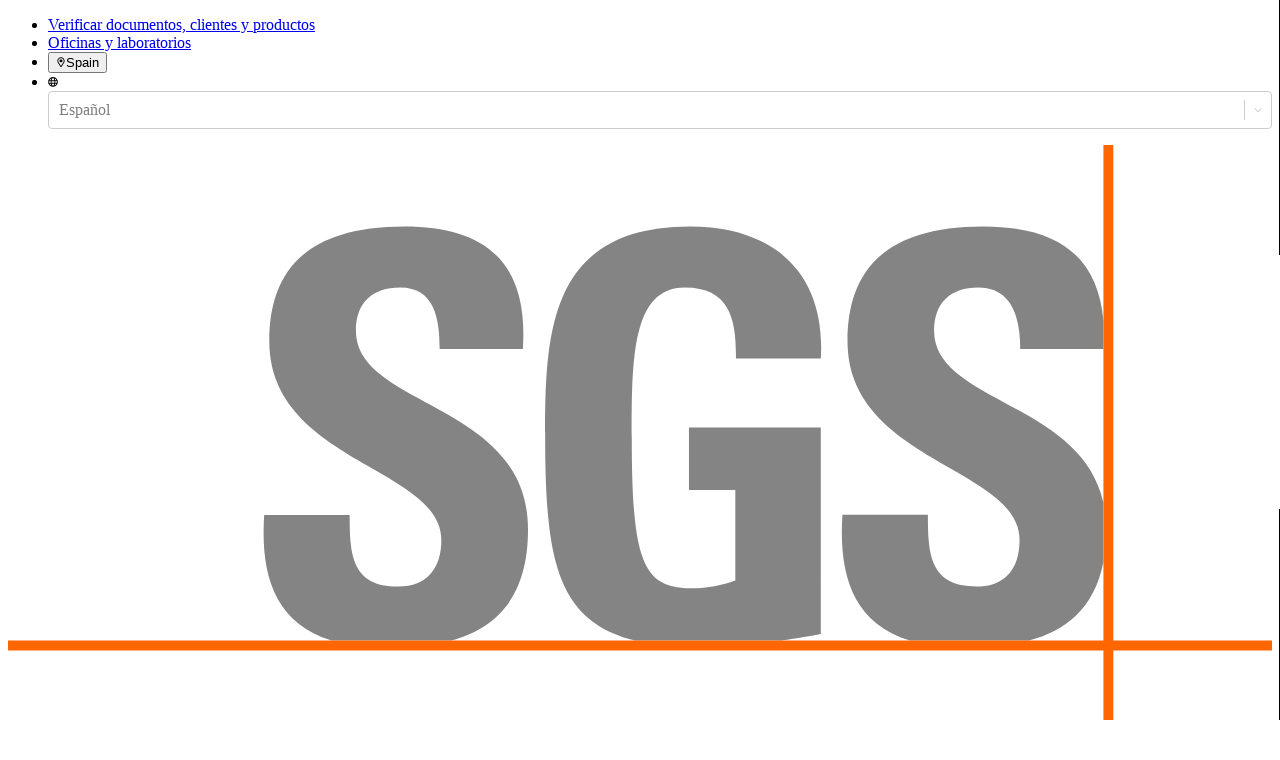

--- FILE ---
content_type: text/html; charset=utf-8
request_url: https://www.sgs.com/es-es/industria/productos-de-consumo-y-venta-al-por-menor
body_size: 45767
content:
<!DOCTYPE html><html lang="es-es"><head><meta charSet="utf-8"/><meta name="viewport" content="width=device-width"/><style>.async-hide { opacity: 0 !important}</style><script>(function(a,s,y,n,c,h,i,d,e){s.className+=' '+y;h.start=1*new Date;
  h.end=i=function(){s.className=s.className.replace(RegExp(' ?'+y),'')};
  (a[n]=a[n]||[]).hide=h;setTimeout(function(){i();h.end=null},c);h.timeout=c;
  })(window,document.documentElement,'async-hide','dataLayer',4000,
  {'GTM-MMR923M':true});</script><script></script><script type="application/ld+json">{
  "@context": "https://schema.org",
  "@type": "Service",
  "name": "Productos de consumo y venta al por menor",
  "description": "Productos y servicios mejores y más seguros en un mundo más interconectado.",
  "image": "https://www.sgs.com/-/media/sgscorp/images/temporary/woman-using-smartphone-outside-1600px.cdn.es-ES.1.jpg",
  "provider": {
    "@type": "Organization",
    "name": "SGS",
    "logo": {
      "@type": "ImageObject",
      "url": "https://www.sgs.com/favicon.png"
    }
  },
  "serviceType": "Service",
  "areaServed": {
    "@type": "Place",
    "name": "Spain"
  },
  "url": "/es-es/industria/productos-de-consumo-y-venta-al-por-menor"
}</script><title>Productos de consumo y venta al por menor | SGS Spain</title><meta name="description" content="Productos y servicios mejores y más seguros en un mundo más interconectado."/><meta name="og:site_name" property="og:site_name" content="SGSCorp"/><meta name="og:title" property="og:title" content="Productos de consumo y venta al por menor"/><meta name="og:description" property="og:description" content="Productos y servicios mejores y más seguros en un mundo más interconectado."/><meta name="og:image" property="og:image" content="https://imgix-prod.sgs.com/-/media/sgscorp/images/temporary/woman-using-smartphone-outside-1600px.cdn.es-ES.1.jpg?fit=crop&amp;crop=edges&amp;auto=format&amp;w=1200&amp;h=630"/><meta name="og:url" property="og:url" content="/es-es/industria/productos-de-consumo-y-venta-al-por-menor"/><meta name="og:locale" property="og:locale" content="es-ES"/><meta name="twitter:description" property="twitter:description" content="Productos y servicios mejores y más seguros en un mundo más interconectado."/><meta name="twitter:title" property="twitter:title" content="Productos de consumo y venta al por menor"/><meta name="twitter:image" property="twitter:image" content="https://imgix-prod.sgs.com/-/media/sgscorp/images/temporary/woman-using-smartphone-outside-1600px.cdn.es-ES.1.jpg?fit=crop&amp;crop=edges&amp;auto=format&amp;w=600&amp;h=314"/><link rel="icon" type="image/x-icon" href="https://www.sgs.com/icons/favicon.ico"/><meta name="theme-color" content="#fff"/><link rel="shortcut icon" href="https://www.sgs.com/favicon.png"/><link rel="apple-touch-icon" sizes="180x180" href="https://www.sgs.com/apple-touch-icon.png"/><link rel="icon" type="image/png" sizes="96x96" href="https://www.sgs.com/favicon-96x96.png"/><link rel="icon" type="image/png" sizes="32x32" href="https://www.sgs.com/favicon-32x32.png"/><meta name="msapplication-TileColor" content="#fff"/><link rel="preload" href="/assets/fonts/SuisseIntl-Regular-WebS.woff2" as="font" crossorigin="" type="font/woff2"/><link rel="preload" href="/assets/fonts/SuisseIntl-Regular-WebS.woff" as="font" crossorigin="" type="font/woff"/><link rel="preload" href="/assets/fonts/SuisseIntl-Bold-WebS.woff2" as="font" crossorigin="" type="font/woff2"/><link rel="preload" href="/assets/fonts/SuisseIntl-Bold-WebS.woff" as="font" crossorigin="" type="font/woff"/><meta name="next-head-count" content="28"/><link rel="preload" href="https://www.sgs.com/_next/static/css/079ba2dab9b988dd.css" as="style"/><link rel="stylesheet" href="https://www.sgs.com/_next/static/css/079ba2dab9b988dd.css" data-n-g=""/><link rel="preload" href="https://www.sgs.com/_next/static/css/82aaeed42989f41d.css" as="style"/><link rel="stylesheet" href="https://www.sgs.com/_next/static/css/82aaeed42989f41d.css" data-n-p=""/><link rel="preload" href="https://www.sgs.com/_next/static/css/990b23242c765fc3.css" as="style"/><link rel="stylesheet" href="https://www.sgs.com/_next/static/css/990b23242c765fc3.css" data-n-p=""/><noscript data-n-css=""></noscript><script defer="" nomodule="" src="https://www.sgs.com/_next/static/chunks/polyfills-42372ed130431b0a.js"></script><script src="https://www.sgs.com/_next/static/chunks/webpack-282c32afcf20493c.js" defer=""></script><script src="https://www.sgs.com/_next/static/chunks/framework-969830bb89f673a0.js" defer=""></script><script src="https://www.sgs.com/_next/static/chunks/main-1ed1bab4b4336ca9.js" defer=""></script><script src="https://www.sgs.com/_next/static/chunks/pages/_app-fe5a187b577fbd72.js" defer=""></script><script src="https://www.sgs.com/_next/static/chunks/1ce8556f-accf4de7a36721e3.js" defer=""></script><script src="https://www.sgs.com/_next/static/chunks/529-9f5d25a54876a7d8.js" defer=""></script><script src="https://www.sgs.com/_next/static/chunks/601-fd184d427f579f9d.js" defer=""></script><script src="https://www.sgs.com/_next/static/chunks/169-f10d53c550040943.js" defer=""></script><script src="https://www.sgs.com/_next/static/chunks/644-5efc0d3b310b1db3.js" defer=""></script><script src="https://www.sgs.com/_next/static/chunks/pages/%5B%5B...path%5D%5D-359f48573d77ea40.js" defer=""></script><script src="https://www.sgs.com/_next/static/218f0fd3e670414fb9996b3e07be635b/_buildManifest.js" defer=""></script><script src="https://www.sgs.com/_next/static/218f0fd3e670414fb9996b3e07be635b/_ssgManifest.js" defer=""></script>
<script>(window.BOOMR_mq=window.BOOMR_mq||[]).push(["addVar",{"rua.upush":"false","rua.cpush":"false","rua.upre":"false","rua.cpre":"false","rua.uprl":"false","rua.cprl":"false","rua.cprf":"false","rua.trans":"SJ-869cdd8b-00d4-4581-b20d-2dac132aaea9","rua.cook":"true","rua.ims":"false","rua.ufprl":"false","rua.cfprl":"true","rua.isuxp":"false","rua.texp":"norulematch","rua.ceh":"false","rua.ueh":"false","rua.ieh.st":"0"}]);</script>
                              <script>!function(e){var n="https://s.go-mpulse.net/boomerang/";if("False"=="True")e.BOOMR_config=e.BOOMR_config||{},e.BOOMR_config.PageParams=e.BOOMR_config.PageParams||{},e.BOOMR_config.PageParams.pci=!0,n="https://s2.go-mpulse.net/boomerang/";if(window.BOOMR_API_key="277UQ-GBQJQ-9B2SJ-8U2ZQ-BRXWK",function(){function e(){if(!o){var e=document.createElement("script");e.id="boomr-scr-as",e.src=window.BOOMR.url,e.async=!0,i.parentNode.appendChild(e),o=!0}}function t(e){o=!0;var n,t,a,r,d=document,O=window;if(window.BOOMR.snippetMethod=e?"if":"i",t=function(e,n){var t=d.createElement("script");t.id=n||"boomr-if-as",t.src=window.BOOMR.url,BOOMR_lstart=(new Date).getTime(),e=e||d.body,e.appendChild(t)},!window.addEventListener&&window.attachEvent&&navigator.userAgent.match(/MSIE [67]\./))return window.BOOMR.snippetMethod="s",void t(i.parentNode,"boomr-async");a=document.createElement("IFRAME"),a.src="about:blank",a.title="",a.role="presentation",a.loading="eager",r=(a.frameElement||a).style,r.width=0,r.height=0,r.border=0,r.display="none",i.parentNode.appendChild(a);try{O=a.contentWindow,d=O.document.open()}catch(_){n=document.domain,a.src="javascript:var d=document.open();d.domain='"+n+"';void(0);",O=a.contentWindow,d=O.document.open()}if(n)d._boomrl=function(){this.domain=n,t()},d.write("<bo"+"dy onload='document._boomrl();'>");else if(O._boomrl=function(){t()},O.addEventListener)O.addEventListener("load",O._boomrl,!1);else if(O.attachEvent)O.attachEvent("onload",O._boomrl);d.close()}function a(e){window.BOOMR_onload=e&&e.timeStamp||(new Date).getTime()}if(!window.BOOMR||!window.BOOMR.version&&!window.BOOMR.snippetExecuted){window.BOOMR=window.BOOMR||{},window.BOOMR.snippetStart=(new Date).getTime(),window.BOOMR.snippetExecuted=!0,window.BOOMR.snippetVersion=12,window.BOOMR.url=n+"277UQ-GBQJQ-9B2SJ-8U2ZQ-BRXWK";var i=document.currentScript||document.getElementsByTagName("script")[0],o=!1,r=document.createElement("link");if(r.relList&&"function"==typeof r.relList.supports&&r.relList.supports("preload")&&"as"in r)window.BOOMR.snippetMethod="p",r.href=window.BOOMR.url,r.rel="preload",r.as="script",r.addEventListener("load",e),r.addEventListener("error",function(){t(!0)}),setTimeout(function(){if(!o)t(!0)},3e3),BOOMR_lstart=(new Date).getTime(),i.parentNode.appendChild(r);else t(!1);if(window.addEventListener)window.addEventListener("load",a,!1);else if(window.attachEvent)window.attachEvent("onload",a)}}(),"".length>0)if(e&&"performance"in e&&e.performance&&"function"==typeof e.performance.setResourceTimingBufferSize)e.performance.setResourceTimingBufferSize();!function(){if(BOOMR=e.BOOMR||{},BOOMR.plugins=BOOMR.plugins||{},!BOOMR.plugins.AK){var n="true"=="true"?1:0,t="cookiepresent",a="aohlq4qxfuxm42jyfv5a-f-7b2332aca-clientnsv4-s.akamaihd.net",i="false"=="true"?2:1,o={"ak.v":"39","ak.cp":"1577907","ak.ai":parseInt("790851",10),"ak.ol":"0","ak.cr":9,"ak.ipv":4,"ak.proto":"h2","ak.rid":"c2ce6000","ak.r":47370,"ak.a2":n,"ak.m":"dsca","ak.n":"essl","ak.bpcip":"3.142.184.0","ak.cport":38420,"ak.gh":"23.208.24.82","ak.quicv":"","ak.tlsv":"tls1.3","ak.0rtt":"","ak.0rtt.ed":"","ak.csrc":"-","ak.acc":"","ak.t":"1765289338","ak.ak":"hOBiQwZUYzCg5VSAfCLimQ==lQmUe0b85ntniKbzQ6Oca3L1NRR1iRszqw8F5p5AIAgG1DuR/x49mZp0MNyWLxy2pHtFF75fkc3tDk1/7u3p5wOKBtfbOy8yKjmcN0Rg7L1ecB+sQh2a4Y7/LVRnhosObMddaVJsVCpe4ySsw42De52ElYLrWABHAaOZC3Zx+DjT4X9Jm2HEE9Od3W0cxhoh0QdBD8Exz+PcWnOWUCrXdR8DaU8UxXXOI80q9J2o97S+Z/eE4cD4kQTlAaRkdBMJrDgQVaJVdJEPXW/AruAZJFTCReEkNmcHzzUimOFNyKdsu1wwgH/85Vdzn9sJNzVkYivrPBpD6CfYlb4hpqx+IY9V2VJNuBzfqzfQeHpyQoFKgVyEjARsWYsaK26l5j3I9L75LLptPiynJnSR1+pA79OGot+0Bbcz3HXqVRg9++Y=","ak.pv":"64","ak.dpoabenc":"","ak.tf":i};if(""!==t)o["ak.ruds"]=t;var r={i:!1,av:function(n){var t="http.initiator";if(n&&(!n[t]||"spa_hard"===n[t]))o["ak.feo"]=void 0!==e.aFeoApplied?1:0,BOOMR.addVar(o)},rv:function(){var e=["ak.bpcip","ak.cport","ak.cr","ak.csrc","ak.gh","ak.ipv","ak.m","ak.n","ak.ol","ak.proto","ak.quicv","ak.tlsv","ak.0rtt","ak.0rtt.ed","ak.r","ak.acc","ak.t","ak.tf"];BOOMR.removeVar(e)}};BOOMR.plugins.AK={akVars:o,akDNSPreFetchDomain:a,init:function(){if(!r.i){var e=BOOMR.subscribe;e("before_beacon",r.av,null,null),e("onbeacon",r.rv,null,null),r.i=!0}return this},is_complete:function(){return!0}}}}()}(window);</script></head><body><script id="patch">['log', 'debug', 'warn', 'info'].forEach(function(method) {
  window.console[method] = function () {};
});</script><div id="__next"><noscript></noscript><div class="HeaderComponent_o-header-component__target__gDqz_ o-header-component__target"></div><!--$--><!--/$--><div class="NavigationUtilityDesktop_o-navigation-utility-desktop__Fo2cZ hidden lg:flex lg:items-center o-navigation-utility-desktop"><ul class="container flex justify-end items-center w-full flex-wrap"><li><a href="/es-es/productos-y-clientes-certificados">Verificar documentos, clientes y productos</a></li><li><a href="/es-es/directorio-de-contactos">Oficinas y laboratorios</a></li><li><button class="flex items-center" type="button"><svg xmlns="http://www.w3.org/2000/svg" fill="none" viewBox="0 0 30 31" width="10" height="10"><path fill="currentColor" d="M15 .75C8.73.75 3.75 5.848 3.75 12c0 4.219 1.348 5.508 8.848 17.46a2.795 2.795 0 0 0 4.746 0C24.844 17.509 26.25 16.22 26.25 12 26.25 5.79 21.152.75 15 .75m0 27.188C7.5 15.984 6.563 15.223 6.563 12c0-4.629 3.75-8.437 8.437-8.437 4.629 0 8.438 3.808 8.438 8.437 0 3.223-.938 3.867-8.438 15.938M10.313 12c0 2.637 2.05 4.688 4.687 4.688A4.664 4.664 0 0 0 19.688 12 4.7 4.7 0 0 0 15 7.313 4.664 4.664 0 0 0 10.313 12"></path></svg><span>Spain</span></button></li><li><div class="flex items-center"><svg xmlns="http://www.w3.org/2000/svg" fill="none" viewBox="0 0 30 30" width="10" height="10"><path fill="currentColor" d="M15 .219C6.973.219.469 6.723.469 14.75S6.973 29.281 15 29.281s14.531-6.504 14.531-14.531S23.027.219 15 .219m10.488 9.375h-3.925c-.41-2.11-1.055-3.985-1.875-5.508a11.8 11.8 0 0 1 5.8 5.508M15 3.03c1.055 0 2.813 2.461 3.691 6.563H11.25C12.129 5.492 13.887 3.03 15 3.03M3.281 14.75c0-.762.059-1.582.235-2.344h4.511c-.058.82-.058 1.582-.058 2.344 0 .82 0 1.582.058 2.344H3.516c-.176-.703-.235-1.524-.235-2.344m1.172 5.156H8.38c.41 2.168 1.055 4.043 1.875 5.567-2.52-1.114-4.57-3.106-5.8-5.567M8.38 9.594H4.453a11.8 11.8 0 0 1 5.8-5.508C9.434 5.609 8.79 7.484 8.38 9.594M15 26.469c-1.113 0-2.871-2.403-3.75-6.563h7.441c-.878 4.16-2.636 6.563-3.691 6.563m4.102-9.375H10.84c-.059-.703-.059-1.524-.059-2.344s0-1.582.059-2.344h8.262c.058.762.117 1.524.117 2.344s-.059 1.64-.117 2.344m.585 8.379c.82-1.524 1.465-3.399 1.875-5.567h3.926c-1.23 2.461-3.281 4.453-5.8 5.567m2.227-8.38c.059-.761.117-1.523.117-2.343 0-.762-.058-1.523-.117-2.344h4.57c.118.762.235 1.582.235 2.344 0 .82-.117 1.64-.235 2.344z"></path></svg><style data-emotion="css b62m3t-container">.css-b62m3t-container{position:relative;box-sizing:border-box;}</style><div class="select-utility-nav css-b62m3t-container"><style data-emotion="css 7pg0cj-a11yText">.css-7pg0cj-a11yText{z-index:9999;border:0;clip:rect(1px, 1px, 1px, 1px);height:1px;width:1px;position:absolute;overflow:hidden;padding:0;white-space:nowrap;}</style><span id="react-select-10656-live-region" class="css-7pg0cj-a11yText"></span><span aria-live="polite" aria-atomic="false" aria-relevant="additions text" role="log" class="css-7pg0cj-a11yText"></span><style data-emotion="css 13cymwt-control">.css-13cymwt-control{-webkit-align-items:center;-webkit-box-align:center;-ms-flex-align:center;align-items:center;cursor:default;display:-webkit-box;display:-webkit-flex;display:-ms-flexbox;display:flex;-webkit-box-flex-wrap:wrap;-webkit-flex-wrap:wrap;-ms-flex-wrap:wrap;flex-wrap:wrap;-webkit-box-pack:justify;-webkit-justify-content:space-between;justify-content:space-between;min-height:38px;outline:0!important;position:relative;-webkit-transition:all 100ms;transition:all 100ms;background-color:hsl(0, 0%, 100%);border-color:hsl(0, 0%, 80%);border-radius:4px;border-style:solid;border-width:1px;box-sizing:border-box;}.css-13cymwt-control:hover{border-color:hsl(0, 0%, 70%);}</style><div class="select-utility-nav__control css-13cymwt-control"><style data-emotion="css hlgwow">.css-hlgwow{-webkit-align-items:center;-webkit-box-align:center;-ms-flex-align:center;align-items:center;display:grid;-webkit-flex:1;-ms-flex:1;flex:1;-webkit-box-flex-wrap:wrap;-webkit-flex-wrap:wrap;-ms-flex-wrap:wrap;flex-wrap:wrap;-webkit-overflow-scrolling:touch;position:relative;overflow:hidden;padding:2px 8px;box-sizing:border-box;}</style><div class="select-utility-nav__value-container css-hlgwow"><style data-emotion="css 1jqq78o-placeholder">.css-1jqq78o-placeholder{grid-area:1/1/2/3;color:hsl(0, 0%, 50%);margin-left:2px;margin-right:2px;box-sizing:border-box;}</style><div class="select-utility-nav__placeholder css-1jqq78o-placeholder" id="react-select-10656-placeholder">Español</div><style data-emotion="css 1hac4vs-dummyInput">.css-1hac4vs-dummyInput{background:0;border:0;caret-color:transparent;font-size:inherit;grid-area:1/1/2/3;outline:0;padding:0;width:1px;color:transparent;left:-100px;opacity:0;position:relative;-webkit-transform:scale(.01);-moz-transform:scale(.01);-ms-transform:scale(.01);transform:scale(.01);}</style><input id="Español" tabindex="0" inputMode="none" aria-autocomplete="list" aria-expanded="false" aria-haspopup="true" aria-label="Español" role="combobox" aria-activedescendant="" aria-readonly="true" aria-describedby="react-select-10656-placeholder" class="css-1hac4vs-dummyInput" value=""/></div><style data-emotion="css 1wy0on6">.css-1wy0on6{-webkit-align-items:center;-webkit-box-align:center;-ms-flex-align:center;align-items:center;-webkit-align-self:stretch;-ms-flex-item-align:stretch;align-self:stretch;display:-webkit-box;display:-webkit-flex;display:-ms-flexbox;display:flex;-webkit-flex-shrink:0;-ms-flex-negative:0;flex-shrink:0;box-sizing:border-box;}</style><div class="select-utility-nav__indicators css-1wy0on6"><style data-emotion="css 1u9des2-indicatorSeparator">.css-1u9des2-indicatorSeparator{-webkit-align-self:stretch;-ms-flex-item-align:stretch;align-self:stretch;width:1px;background-color:hsl(0, 0%, 80%);margin-bottom:8px;margin-top:8px;box-sizing:border-box;}</style><span class="select-utility-nav__indicator-separator css-1u9des2-indicatorSeparator"></span><style data-emotion="css 1xc3v61-indicatorContainer">.css-1xc3v61-indicatorContainer{display:-webkit-box;display:-webkit-flex;display:-ms-flexbox;display:flex;-webkit-transition:color 150ms;transition:color 150ms;color:hsl(0, 0%, 80%);padding:8px;box-sizing:border-box;}.css-1xc3v61-indicatorContainer:hover{color:hsl(0, 0%, 60%);}</style><div class="select-utility-nav__indicator select-utility-nav__dropdown-indicator css-1xc3v61-indicatorContainer" aria-hidden="true"><svg xmlns="http://www.w3.org/2000/svg" fill="none" viewBox="0 0 30 30" width="10" height="10"><path fill="currentColor" d="m25.814 10.18-.945-.994c-.249-.248-.646-.248-.845 0l-9 9-9.048-9c-.199-.248-.596-.248-.845 0l-.945.995c-.248.199-.248.596 0 .845l10.391 10.39a.57.57 0 0 0 .846 0l10.39-10.39c.25-.249.25-.646 0-.845"></path></svg></div></div></div></div></div></li></ul></div><header class="HeaderComponent_o-header-component__3k4kV  HeaderComponent__mobile-sticky__GpO3S _mobile-sticky HeaderComponent__hero-visible__bS4ok _hero-visible undefined _page-top"><div class="fixed-overlay _light"></div><div class="HeaderComponent_o-header-component__bar__fZdA1"><div class="container py-2 flex justify-between"><div class="HeaderComponent_o-header-component__main__8RB1p flex w-full lg:w-auto items-stretch"><a href="/"><div class="flex justify-center HeaderComponent_o-header-component__logo__v7upJ cursor-pointer"><svg xmlns="http://www.w3.org/2000/svg" fill="none" viewBox="0 0 100 47" class="LogoComponent_a-logo-component__svg__erkca" type="primary" title="SGS"><path fill="#848484" fill-rule="evenodd" d="M86.664 13.928c-.447-5.188-3.674-7.498-9.582-7.486-8.244.019-10.66 4.023-10.665 9.068 0 5.398 4.305 7.873 8.074 10.04 2.932 1.685 5.538 3.183 5.538 5.725 0 2.193-1.119 3.663-3.398 3.663-3.718 0-3.855-2.586-3.855-5.672h-6.76c-.288 4.47.659 8.51 5.337 9.944h9.428c2.793-.751 5.164-2.463 5.88-6.235v-4.672c-.928-4.2-4.596-6.178-7.86-7.938-2.93-1.58-5.534-2.984-5.534-5.662 0-2.23 1.303-3.435 3.496-3.435 2.731 0 3.322 2.514 3.317 4.865h6.584zM25.606 39.213c-4.678-1.435-5.625-5.475-5.339-9.945h6.762c0 3.086.133 5.672 3.85 5.672 2.284 0 3.403-1.47 3.403-3.662 0-2.543-2.606-4.04-5.537-5.726-3.768-2.166-8.073-4.642-8.073-10.04 0-5.049 2.417-9.07 10.659-9.07 6.58 0 9.848 2.949 9.402 9.691H34.15c0-2.412-.4-4.865-3.134-4.865-2.19 0-3.491 1.204-3.491 3.435 0 2.678 2.603 4.082 5.533 5.663 3.77 2.034 8.082 4.36 8.082 10.065 0 5.586-2.745 7.877-6.102 8.78h-9.432zm31.982-22.317c.047-2.996-.449-5.626-4.031-5.626-4.208 0-4.208 5.672-4.208 11.926 0 10.093.986 11.881 4.836 11.881 1.119 0 2.329-.27 3.357-.627v-7.147h-3.67v-4.956h10.43v16.35c-.717.139-1.85.332-3.13.515H49.606c-6.264-1.558-7.109-6.518-7.109-16.372 0-8.135.405-16.396 11.463-16.396 6.628 0 10.75 3.71 10.345 10.452z" clip-rule="evenodd"></path><path fill="#F60" d="M0 39.213h100v.776H0z"></path><path fill="#F60" d="M86.664 0h.78v46.655h-.78z"></path></svg></div></a><button class="HeaderComponent_o-header-component__toggle__HKPOP HeaderComponent__hamburger__fscxb HeaderComponent__menu__aFOfc"><svg xmlns="http://www.w3.org/2000/svg" fill="none" viewBox="0 0 30 30" width="26" height="26" title="Menú"><path fill="currentColor" d="M26.844 8.281a.665.665 0 0 0 .656-.656v-1.75c0-.328-.328-.656-.656-.656H3.656A.665.665 0 0 0 3 5.875v1.75c0 .383.273.656.656.656zm0 8.75a.665.665 0 0 0 .656-.656v-1.75c0-.328-.328-.656-.656-.656H3.656a.665.665 0 0 0-.656.656v1.75c0 .383.273.656.656.656zm0 8.75a.665.665 0 0 0 .656-.656v-1.75c0-.328-.328-.656-.656-.656H3.656a.665.665 0 0 0-.656.656v1.75c0 .383.273.656.656.656z"></path></svg></button><div class="HeaderComponent_o-header-component__navigation__MQE12"><ul class="desktopnav HeaderDesktopFirstLevelNav_m-header-desktop-first-level-nav__YrKOO"><li class="desktopnav"><button class="desktopnav"><span class="desktopnav">Servicios</span><svg xmlns="http://www.w3.org/2000/svg" fill="none" viewBox="0 0 30 30" class="desktopnav" width="16" height="16"><path fill="currentColor" d="m25.814 10.18-.945-.994c-.249-.248-.646-.248-.845 0l-9 9-9.048-9c-.199-.248-.596-.248-.845 0l-.945.995c-.248.199-.248.596 0 .845l10.391 10.39a.57.57 0 0 0 .846 0l10.39-10.39c.25-.249.25-.646 0-.845"></path></svg></button></li><li class="desktopnav"><button class="desktopnav"><span class="desktopnav">Industria</span><svg xmlns="http://www.w3.org/2000/svg" fill="none" viewBox="0 0 30 30" class="desktopnav" width="16" height="16"><path fill="currentColor" d="m25.814 10.18-.945-.994c-.249-.248-.646-.248-.845 0l-9 9-9.048-9c-.199-.248-.596-.248-.845 0l-.945.995c-.248.199-.248.596 0 .845l10.391 10.39a.57.57 0 0 0 .846 0l10.39-10.39c.25-.249.25-.646 0-.845"></path></svg></button></li><li class="desktopnav"><button class="desktopnav"><span class="desktopnav">Megatendencias</span><svg xmlns="http://www.w3.org/2000/svg" fill="none" viewBox="0 0 30 30" class="desktopnav" width="16" height="16"><path fill="currentColor" d="m25.814 10.18-.945-.994c-.249-.248-.646-.248-.845 0l-9 9-9.048-9c-.199-.248-.596-.248-.845 0l-.945.995c-.248.199-.248.596 0 .845l10.391 10.39a.57.57 0 0 0 .846 0l10.39-10.39c.25-.249.25-.646 0-.845"></path></svg></button></li><li class="desktopnav"><button class="desktopnav"><span class="desktopnav">Acerca de SGS</span><svg xmlns="http://www.w3.org/2000/svg" fill="none" viewBox="0 0 30 30" class="desktopnav" width="16" height="16"><path fill="currentColor" d="m25.814 10.18-.945-.994c-.249-.248-.646-.248-.845 0l-9 9-9.048-9c-.199-.248-.596-.248-.845 0l-.945.995c-.248.199-.248.596 0 .845l10.391 10.39a.57.57 0 0 0 .846 0l10.39-10.39c.25-.249.25-.646 0-.845"></path></svg></button></li><li class="desktopnav"><a href="/es-es/investors">Inversores</a></li><li class="desktopnav"><a href="/es-es/noticias-y-recursos">Noticias y recursos</a></li></ul></div></div><div class="HeaderComponent_o-header-component__aside__bw4J7 w-full lg:w-auto justify-between items-stretch lg:items-center o-header-component__aside"><button class="HeaderComponent_o-header-component__toggle__HKPOP HeaderComponent__control__xXckI HeaderComponent__secondary__zm_sS HeaderComponent_o-header-component__toggle-bottom__ay1MT HeaderComponent_o-header-component__search-button__P_8FI lg:w-auto"><svg xmlns="http://www.w3.org/2000/svg" fill="none" viewBox="0 0 30 30" class="HeaderComponent_o-header-component__toggle-icon__aoo3C" width="25" height="25" title="Buscar"><path fill="currentColor" fill-rule="evenodd" d="M17.238 3.822a9.74 9.74 0 0 0-5.347-1.59 9.75 9.75 0 0 0-6.785 2.787 9.43 9.43 0 0 0-2.827 6.674A9.35 9.35 0 0 0 3.9 16.95a9.6 9.6 0 0 0 4.319 3.484 9.77 9.77 0 0 0 5.56.537 9.67 9.67 0 0 0 4.926-2.591 9.4 9.4 0 0 0 2.63-4.847 9.3 9.3 0 0 0-.55-5.467 9.5 9.5 0 0 0-3.548-4.244M5.545 2.354A11.56 11.56 0 0 1 11.89.46c3.03 0 5.935 1.183 8.077 3.29a11.14 11.14 0 0 1 3.345 7.942 11.1 11.1 0 0 1-1.925 6.24 11.4 11.4 0 0 1-5.126 4.137 11.6 11.6 0 0 1-6.6.639 11.5 11.5 0 0 1-5.848-3.074 11.18 11.18 0 0 1-3.126-5.751 11.06 11.06 0 0 1 .65-6.49 11.28 11.28 0 0 1 4.207-5.04m17.256 19.3 6.475 6.412a.86.86 0 0 1 .256.612.85.85 0 0 1-.26.61.88.88 0 0 1-.623.251.9.9 0 0 1-.62-.255l-6.476-6.411z" clip-rule="evenodd"></path><path fill="currentColor" fill-rule="evenodd" d="M29.609 27.741a1.32 1.32 0 0 1 .391.939c0 .174-.036.346-.104.506l-.433-.178a.85.85 0 0 0-.187-.942l-6.475-6.411-1.248 1.218 6.476 6.41a.88.88 0 0 0 .62.256.9.9 0 0 0 .623-.25l.33.326a1.35 1.35 0 0 1-.954.385 1.37 1.37 0 0 1-.952-.392l-6.806-6.737 1.913-1.868zm-.337 1.547.33.327c.125-.122.225-.268.294-.429l-.433-.178a.9.9 0 0 1-.191.28M16.978 4.205a9.26 9.26 0 0 0-5.086-1.512 9.28 9.28 0 0 0-6.454 2.651 8.97 8.97 0 0 0-2.69 6.35c0 1.78.536 3.52 1.542 5A9.1 9.1 0 0 0 8.4 20.009a9.3 9.3 0 0 0 5.29.51 9.2 9.2 0 0 0 4.685-2.465 8.96 8.96 0 0 0 2.503-4.61 8.86 8.86 0 0 0-.524-5.201 9.04 9.04 0 0 0-3.375-4.038m-14.7 7.488a9.43 9.43 0 0 1 2.828-6.674 9.75 9.75 0 0 1 6.785-2.787 9.74 9.74 0 0 1 5.347 1.59 9.5 9.5 0 0 1 3.548 4.244 9.3 9.3 0 0 1 .55 5.467 9.4 9.4 0 0 1-2.63 4.847 9.67 9.67 0 0 1-4.926 2.591 9.77 9.77 0 0 1-5.56-.537A9.6 9.6 0 0 1 3.9 16.95a9.35 9.35 0 0 1-1.621-5.257M5.286 1.97A12.04 12.04 0 0 1 11.89 0c3.153 0 6.178 1.232 8.408 3.425a11.6 11.6 0 0 1 3.483 8.268c0 2.312-.698 4.573-2.004 6.496a11.85 11.85 0 0 1-5.337 4.307 12.1 12.1 0 0 1-6.87.665 11.95 11.95 0 0 1-6.088-3.2 11.63 11.63 0 0 1-3.255-5.987 11.5 11.5 0 0 1 .677-6.756 11.74 11.74 0 0 1 4.38-5.247M11.89.46c-2.26 0-4.468.658-6.346 1.893a11.28 11.28 0 0 0-4.207 5.04 11.06 11.06 0 0 0-.65 6.49 11.18 11.18 0 0 0 3.126 5.751 11.5 11.5 0 0 0 5.848 3.074c2.216.433 4.513.211 6.6-.64a11.4 11.4 0 0 0 5.126-4.136 11.1 11.1 0 0 0 1.925-6.24c0-2.98-1.203-5.836-3.345-7.942A11.52 11.52 0 0 0 11.89.46" clip-rule="evenodd"></path></svg>Buscar</button><a href="/es-es/contacta-con-nosotros-form" class="HeaderComponent_o-header-component__toggle__HKPOP HeaderComponent__control__xXckI HeaderComponent__primary__52EfJ HeaderComponent_o-header-component__toggle-bottom__ay1MT lg:w-auto button --theme-light --level-1" aria-label="Contactar">Contactar</a></div></div></div><div><!--$--><!--/$--></div></header><main class="main"><!--$--><div data-sc-should-have-analytics-component="true" data-sc-analytics-enabled="true" data-sc-current-language="es-ES" data-prebind-sc-language-field-name="fieldTranslator" data-sc-language-field-name="_language" data-sc-labels="{&quot;AF&quot; : &quot;Afganistán&quot; , &quot;AX&quot; : &quot;Islas Åland&quot; , &quot;AL&quot; : &quot;Albania&quot; , &quot;DZ&quot; : &quot;Argelia&quot; , &quot;AS&quot; : &quot;Samoa Americana&quot; , &quot;AD&quot; : &quot;Andorra&quot; , &quot;AO&quot; : &quot;Angola&quot; , &quot;AI&quot; : &quot;Anguila&quot; , &quot;AQ&quot; : &quot;Antártida&quot; , &quot;AG&quot; : &quot;Antigua y Barbuda&quot; , &quot;AR&quot; : &quot;Argentina&quot; , &quot;AM&quot; : &quot;Armenia&quot; , &quot;AW&quot; : &quot;Aruba&quot; , &quot;AU&quot; : &quot;Australia&quot; , &quot;AT&quot; : &quot;Austria&quot; , &quot;AZ&quot; : &quot;Azerbaiyán&quot; , &quot;BS&quot; : &quot;Bahamas&quot; , &quot;BH&quot; : &quot;Bahréin&quot; , &quot;BD&quot; : &quot;Bangladés&quot; , &quot;BB&quot; : &quot;Barbados&quot; , &quot;BE&quot; : &quot;Bélgica&quot; , &quot;BZ&quot; : &quot;Belice&quot; , &quot;BJ&quot; : &quot;Benín&quot; , &quot;BM&quot; : &quot;Bermudas&quot; , &quot;BT&quot; : &quot;Bhután&quot; , &quot;BO&quot; : &quot;Bolivia&quot; , &quot;BQ&quot; : &quot;Bonaire, San Eustaquio y Saba&quot; , &quot;BA&quot; : &quot;Bosnia y Herzegovina&quot; , &quot;BW&quot; : &quot;Botsuana&quot; , &quot;BV&quot; : &quot;Isla Bouvet&quot; , &quot;BR&quot; : &quot;Brasil&quot; , &quot;IO&quot; : &quot;Territorio Británico del Océano Índico&quot; , &quot;BN&quot; : &quot;Brunéi&quot; , &quot;BG&quot; : &quot;Bulgaria&quot; , &quot;BF&quot; : &quot;Burkina Faso&quot; , &quot;BI&quot; : &quot;Burundi&quot; , &quot;CV&quot; : &quot;Cabo Verde&quot; , &quot;KH&quot; : &quot;Camboya&quot; , &quot;CM&quot; : &quot;Camerún&quot; , &quot;CA&quot; : &quot;Canadá&quot; , &quot;KY&quot; : &quot;Islas Caimán&quot; , &quot;CF&quot; : &quot;República Centroafricana&quot; , &quot;TD&quot; : &quot;Chad&quot; , &quot;CL&quot; : &quot;Chile&quot; , &quot;CN&quot; : &quot;China&quot; , &quot;CX&quot; : &quot;Isla de Navidad&quot; , &quot;CC&quot; : &quot;Islas Cocos / Islas Keeling&quot; , &quot;CO&quot; : &quot;Colombia&quot; , &quot;KM&quot; : &quot;Comoras&quot; , &quot;CG&quot; : &quot;Congo&quot; , &quot;CK&quot; : &quot;Islas Cook&quot; , &quot;CR&quot; : &quot;Costa Rica&quot; , &quot;HR&quot; : &quot;Croacia&quot; , &quot;CU&quot; : &quot;Cuba&quot; , &quot;CW&quot; : &quot;Curazao&quot; , &quot;CY&quot; : &quot;Chipre&quot; , &quot;CZ&quot; : &quot;República Checa&quot; , &quot;DK&quot; : &quot;Dinamarca&quot; , &quot;DJ&quot; : &quot;Yibuti&quot; , &quot;DM&quot; : &quot;Dominica&quot; , &quot;DO&quot; : &quot;República Dominicana&quot; , &quot;EC&quot; : &quot;Ecuador&quot; , &quot;EG&quot; : &quot;Egipto&quot; , &quot;SV&quot; : &quot;El Salvador&quot; , &quot;GQ&quot; : &quot;Guinea Ecuatorial&quot; , &quot;ER&quot; : &quot;Eritrea&quot; , &quot;EE&quot; : &quot;Estonia&quot; , &quot;SZ&quot; : &quot;Suazilandia&quot; , &quot;ET&quot; : &quot;Etiopía&quot; , &quot;FK&quot; : &quot;FK&quot; , &quot;FO&quot; : &quot;Islas Feroe&quot; , &quot;FJ&quot; : &quot;Fiyi&quot; , &quot;FI&quot; : &quot;Finlandia&quot; , &quot;FR&quot; : &quot;Francia&quot; , &quot;GF&quot; : &quot;Guayana Francesa&quot; , &quot;PF&quot; : &quot;Polinesia Francesa&quot; , &quot;TF&quot; : &quot;Tierras Australes y Antárticas Francesas&quot; , &quot;GA&quot; : &quot;Gabón&quot; , &quot;GM&quot; : &quot;Gambia&quot; , &quot;GE&quot; : &quot;Georgia&quot; , &quot;DE&quot; : &quot;Alemania&quot; , &quot;GH&quot; : &quot;Ghana&quot; , &quot;GI&quot; : &quot;Gibraltar&quot; , &quot;XX&quot; : &quot;Global&quot; , &quot;GR&quot; : &quot;Grecia&quot; , &quot;GL&quot; : &quot;Groenlandia&quot; , &quot;GD&quot; : &quot;Granada&quot; , &quot;GP&quot; : &quot;Guadalupe&quot; , &quot;GU&quot; : &quot;Guam&quot; , &quot;GT&quot; : &quot;Guatemala&quot; , &quot;GG&quot; : &quot;Guernsey&quot; , &quot;GN&quot; : &quot;Guinea Conakry&quot; , &quot;GW&quot; : &quot;Guinea Bissau&quot; , &quot;GY&quot; : &quot;Guyana&quot; , &quot;HT&quot; : &quot;Haití&quot; , &quot;HM&quot; : &quot;Islas Heard e Islas McDonald&quot; , &quot;VA&quot; : &quot;Ciudad del Vaticano&quot; , &quot;HN&quot; : &quot;Honduras&quot; , &quot;HK&quot; : &quot;Hong Kong, China&quot; , &quot;HU&quot; : &quot;Hungría&quot; , &quot;IS&quot; : &quot;Islandia&quot; , &quot;IN&quot; : &quot;India&quot; , &quot;ID&quot; : &quot;Indonesia&quot; , &quot;XZ&quot; : &quot;Instalaciones en Aguas Internacionales&quot; , &quot;IQ&quot; : &quot;Iraq&quot; , &quot;IE&quot; : &quot;Irlanda&quot; , &quot;IM&quot; : &quot;Isla de Man&quot; , &quot;IL&quot; : &quot;Israel&quot; , &quot;IT&quot; : &quot;Italia&quot; , &quot;CI&quot; : &quot;Costa de Marfil&quot; , &quot;JM&quot; : &quot;Jamaica&quot; , &quot;JP&quot; : &quot;Japón&quot; , &quot;JE&quot; : &quot;Jersey&quot; , &quot;JO&quot; : &quot;Jordania&quot; , &quot;KZ&quot; : &quot;Kazajstán&quot; , &quot;KE&quot; : &quot;Kenia&quot; , &quot;KI&quot; : &quot;Kiribati&quot; , &quot;KR&quot; : &quot;Corea del Sur&quot; , &quot;XK&quot; : &quot;Kosovo&quot; , &quot;KW&quot; : &quot;Kuwait&quot; , &quot;KG&quot; : &quot;Kirguistán&quot; , &quot;LA&quot; : &quot;Laos&quot; , &quot;LV&quot; : &quot;Letonia&quot; , &quot;LB&quot; : &quot;Líbano&quot; , &quot;LS&quot; : &quot;Lesoto&quot; , &quot;LR&quot; : &quot;Liberia&quot; , &quot;LY&quot; : &quot;Libia&quot; , &quot;LI&quot; : &quot;Liechtenstein&quot; , &quot;LT&quot; : &quot;Lituania&quot; , &quot;LU&quot; : &quot;Luxemburgo&quot; , &quot;MO&quot; : &quot;Macao&quot; , &quot;MG&quot; : &quot;Madagascar&quot; , &quot;MW&quot; : &quot;Malaui&quot; , &quot;MY&quot; : &quot;Malasia&quot; , &quot;MV&quot; : &quot;Maldivas&quot; , &quot;ML&quot; : &quot;Mali&quot; , &quot;MT&quot; : &quot;Malta&quot; , &quot;MH&quot; : &quot;Islas Marshall&quot; , &quot;MR&quot; : &quot;Mauritania&quot; , &quot;MU&quot; : &quot;Mauricio&quot; , &quot;YT&quot; : &quot;Mayotte&quot; , &quot;MX&quot; : &quot;México&quot; , &quot;FM&quot; : &quot;Micronesia&quot; , &quot;MD&quot; : &quot;Moldavia&quot; , &quot;MC&quot; : &quot;Mónaco&quot; , &quot;MN&quot; : &quot;Mongolia&quot; , &quot;ME&quot; : &quot;Montenegro&quot; , &quot;MS&quot; : &quot;Montserrat&quot; , &quot;MA&quot; : &quot;Marruecos&quot; , &quot;MZ&quot; : &quot;Mozambique&quot; , &quot;NA&quot; : &quot;Namibia&quot; , &quot;NR&quot; : &quot;Nauru&quot; , &quot;NP&quot; : &quot;Nepal&quot; , &quot;NL&quot; : &quot;Holanda&quot; , &quot;AN&quot; : &quot;Antillas Holandesas&quot; , &quot;NZ&quot; : &quot;Nueva Zelanda&quot; , &quot;NI&quot; : &quot;Nicaragua&quot; , &quot;NE&quot; : &quot;Níger&quot; , &quot;NG&quot; : &quot;Nigeria&quot; , &quot;NU&quot; : &quot;Niue&quot; , &quot;NF&quot; : &quot;Isla Norfolk&quot; , &quot;KU&quot; : &quot;Kurdistán Iraquí&quot; , &quot;MK&quot; : &quot;Macedonia&quot; , &quot;MP&quot; : &quot;Islas Marianas del Norte&quot; , &quot;NO&quot; : &quot;Noruega&quot; , &quot;OM&quot; : &quot;Omán&quot; , &quot;YY&quot; : &quot;Online&quot; , &quot;PK&quot; : &quot;Pakistán&quot; , &quot;PW&quot; : &quot;Palaos&quot; , &quot;PS&quot; : &quot;Estado de Palestina&quot; , &quot;PA&quot; : &quot;Panamá&quot; , &quot;PG&quot; : &quot;Papúa Nueva Guinea&quot; , &quot;PY&quot; : &quot;Paraguay&quot; , &quot;PE&quot; : &quot;Perú&quot; , &quot;PH&quot; : &quot;Filipinas&quot; , &quot;PN&quot; : &quot;Islas Pitcairn&quot; , &quot;PL&quot; : &quot;Polonia&quot; , &quot;PT&quot; : &quot;Portugal&quot; , &quot;PR&quot; : &quot;Puerto Rico&quot; , &quot;QA&quot; : &quot;Catar&quot; , &quot;RE&quot; : &quot;Isla Reunión&quot; , &quot;RO&quot; : &quot;Rumania&quot; , &quot;RW&quot; : &quot;Ruanda&quot; , &quot;BL&quot; : &quot;San Bartolomé&quot; , &quot;SH&quot; : &quot;Santa Elena, Ascensión y Tristán de Acuña&quot; , &quot;KN&quot; : &quot;Saint Kitts y Nevis&quot; , &quot;LC&quot; : &quot;Santa Lucía&quot; , &quot;MF&quot; : &quot;San Martín (parte francesa)&quot; , &quot;PM&quot; : &quot;San Pedro y Miquelón&quot; , &quot;VC&quot; : &quot;San Vicente y Las Granadinas&quot; , &quot;WS&quot; : &quot;Samoa&quot; , &quot;SM&quot; : &quot;San Marino&quot; , &quot;ST&quot; : &quot;Santo Tomé y Príncipe&quot; , &quot;SA&quot; : &quot;Arabia Saudí&quot; , &quot;SN&quot; : &quot;Senegal&quot; , &quot;RS&quot; : &quot;Serbia&quot; , &quot;SC&quot; : &quot;Seychelles&quot; , &quot;SL&quot; : &quot;Sierra Leona&quot; , &quot;SG&quot; : &quot;Singapur&quot; , &quot;SX&quot; : &quot;Sint Maarten (parte holandesa)&quot; , &quot;SK&quot; : &quot;Eslovaquia&quot; , &quot;SI&quot; : &quot;Eslovenia&quot; , &quot;SB&quot; : &quot;Islas Salomón&quot; , &quot;SO&quot; : &quot;Somalia&quot; , &quot;ZA&quot; : &quot;Sudáfrica&quot; , &quot;GS&quot; : &quot;Islas Georgia del Sur y Sandwich del Sur&quot; , &quot;SS&quot; : &quot;Sudán del Sur&quot; , &quot;ES&quot; : &quot;España&quot; , &quot;LK&quot; : &quot;Sri Lanka&quot; , &quot;SD&quot; : &quot;Sudán&quot; , &quot;SR&quot; : &quot;Surinam&quot; , &quot;SJ&quot; : &quot;Svalbard y Jan Mayen&quot; , &quot;SE&quot; : &quot;Suecia&quot; , &quot;CH&quot; : &quot;Suiza&quot; , &quot;SY&quot; : &quot;Siria&quot; , &quot;TJ&quot; : &quot;Tayikistán&quot; , &quot;TZ&quot; : &quot;Tanzania&quot; , &quot;TH&quot; : &quot;Tailandia&quot; , &quot;TL&quot; : &quot;Timor Oriental&quot; , &quot;TG&quot; : &quot;Togo&quot; , &quot;TK&quot; : &quot;Tokelau&quot; , &quot;TO&quot; : &quot;Tonga&quot; , &quot;TT&quot; : &quot;Trinidad y Tobago&quot; , &quot;TN&quot; : &quot;Túnez&quot; , &quot;TR&quot; : &quot;Turquía&quot; , &quot;TM&quot; : &quot;Turkmenistán&quot; , &quot;TC&quot; : &quot;Islas Turcas y Caicos&quot; , &quot;TV&quot; : &quot;Tuvalu&quot; , &quot;UG&quot; : &quot;Uganda&quot; , &quot;UA&quot; : &quot;Ucrania&quot; , &quot;AE&quot; : &quot;Emiratos Árabes Unidos&quot; , &quot;GB&quot; : &quot;Reino Unido&quot; , &quot;US&quot; : &quot;Estados Unidos&quot; , &quot;UM&quot; : &quot;Islas Ultramarinas Menores de Estados Unidos&quot; , &quot;UY&quot; : &quot;Uruguay&quot; , &quot;UZ&quot; : &quot;Uzbekistán&quot; , &quot;VU&quot; : &quot;Vanuatu&quot; , &quot;VE&quot; : &quot;Venezuela&quot; , &quot;VN&quot; : &quot;Vietnam&quot; , &quot;VG&quot; : &quot;Islas Vírgenes Británicas&quot; , &quot;VI&quot; : &quot;Islas Vírgenes (EE. UU.)&quot; , &quot;WF&quot; : &quot;Wallis y Futuna&quot; , &quot;EH&quot; : &quot;Sahara Occidental&quot; , &quot;YE&quot; : &quot;Yemen&quot; , &quot;ZM&quot; : &quot;Zambia&quot; , &quot;If the problem persists contact the administrator.&quot; : &quot;&quot; , &quot;Search is currently unavailable&quot; : &quot;&quot; , &quot;Created By&quot; : &quot;&quot; , &quot;Template&quot; : &quot;&quot; , &quot;Language&quot; : &quot;&quot; , &quot;Last Time Modified&quot; : &quot;&quot; , &quot;Uniform resource identifier&quot; : &quot;&quot; , &quot;Creation Time&quot; : &quot;&quot; , &quot;Updated By&quot; : &quot;&quot; , &quot;Created&quot; : &quot;&quot; , &quot;Descending&quot; : &quot;&quot; , &quot;Ascending&quot; : &quot;&quot; , &quot;RegisterNow&quot; : &quot;Registrarse&quot; , &quot;WatchNow&quot; : &quot;Ver ahora&quot; , &quot;DeliveryMethod&quot; : &quot;Método de entrega&quot; , &quot;RequestACopy&quot; : &quot;Solicitar una copia&quot; , &quot;Location&quot; : &quot;DÓNDE&quot; , &quot;StartDate&quot; : &quot;Fecha de inicio&quot; , &quot;ContactUs&quot; : &quot;contáctenos&quot; , &quot;autoCorrectedQueryTo&quot; : &quot;la consulta se corrigió automáticamente a {0}&quot; , &quot;InsertAQuery&quot; : &quot;&quot; , &quot;PressEnterToSend&quot; : &quot;&quot; , &quot;PublicationSeries&quot; : &quot;Serie de publicaciones&quot; , &quot;WebinarType&quot; : &quot;Tipo de webinar&quot; , &quot;Length&quot; : &quot;Duración&quot; , &quot;Safeguard region&quot; : &quot;&quot; , &quot;Publication topic&quot; : &quot;Tema de la publicación&quot; , &quot;Selected Country&quot; : &quot;País seleccionado&quot; , &quot;WatchOnYoutube&quot; : &quot;Ver en YouTube&quot; , &quot;Division&quot; : &quot;División&quot; , &quot;Safeguards Region&quot; : &quot;Región&quot; , &quot;Document type&quot; : &quot;Tipo de documento&quot; , &quot;Type&quot; : &quot;Tipo&quot; , &quot;Show more&quot; : &quot;Mostrar más&quot; , &quot;YoutubeCategory&quot; : &quot;Categoría de YouTube&quot; , &quot;Check mobile version&quot; : &quot;Comprobar versión móvil&quot; , &quot;function&quot; : &quot;Categoría&quot; , &quot;ClearAll&quot; : &quot;Cancelar los filtros aplicados&quot; , &quot;Publication name&quot; : &quot;Nombre de la publicación&quot; , &quot;Video type&quot; : &quot;Tipo de vídeo&quot; , &quot;Subject&quot; : &quot;Asunto&quot; , &quot;Relevance&quot; : &quot;Importancia&quot; , &quot;CloseFilter&quot; : &quot;Cerrar filtro&quot; , &quot;News type&quot; : &quot;Tipo de noticia&quot; , &quot;Publication date&quot; : &quot;&quot; , &quot;Show less&quot; : &quot;Mostrar menos&quot; , &quot;InformationType_Facet&quot; : &quot;Tipo&quot; , &quot;Start date&quot; : &quot;Fecha de inicio&quot; , &quot;Results&quot; : &quot;resultados&quot; , &quot;ServiceActivityType_Facet&quot; : &quot;&quot; , &quot;Date&quot; : &quot;Fecha&quot; , &quot;Starting date&quot; : &quot;Fecha de inicio&quot; , &quot;Topic&quot; : &quot;Tema&quot; , &quot;ServiceActivityType_Snippet&quot; : &quot;&quot; , &quot;InformationType_Snippet&quot; : &quot;Tipo&quot; , &quot;Sort-by&quot; : &quot;Ordenar por&quot; , &quot;Date: Descending&quot; : &quot;&quot; , &quot;Date: Ascending&quot; : &quot;&quot;}" data-sc-maximum-age="900000" data-sc-page-name="Consumer Products and Retail" data-sc-page-name-full-path="/sitecore/content/SGSCorp/Home/Industry/Consumer Products and Retail" data-sc-index-source-name="Coveo_web_index - SGS-V5-PROD" data-sc-is-in-experience-editor="false" data-sc-is-user-anonymous="true" data-sc-item-uri="sitecore://web/{68FDE8E5-55F6-407A-8881-D6B2FF1B21F5}?lang=es-ES&amp;ver=5" data-sc-item-id="68fde8e5-55f6-407a-8881-d6b2ff1b21f5" data-prebind-sc-latest-version-field-name="fieldTranslator" data-sc-latest-version-field-name="_latestversion" data-sc-rest-endpoint-uri="https://platform-eu.cloud.coveo.com/rest" data-sc-site-name="SGSCorp" data-sc-field-prefix="f" data-sc-field-suffix="5695" data-sc-prefer-source-specific-fields="false" data-sc-external-fields="[{&quot;fieldName&quot;:&quot;permanentid&quot;,&quot;shouldEscape&quot;:false}]" data-sc-source-specific-fields="[{&quot;fieldName&quot;:&quot;attachmentparentid&quot;},{&quot;fieldName&quot;:&quot;author&quot;},{&quot;fieldName&quot;:&quot;clickableuri&quot;},{&quot;fieldName&quot;:&quot;collection&quot;},{&quot;fieldName&quot;:&quot;concepts&quot;},{&quot;fieldName&quot;:&quot;date&quot;},{&quot;fieldName&quot;:&quot;filetype&quot;},{&quot;fieldName&quot;:&quot;indexeddate&quot;},{&quot;fieldName&quot;:&quot;isattachment&quot;},{&quot;fieldName&quot;:&quot;language&quot;},{&quot;fieldName&quot;:&quot;printableuri&quot;},{&quot;fieldName&quot;:&quot;rowid&quot;},{&quot;fieldName&quot;:&quot;size&quot;},{&quot;fieldName&quot;:&quot;source&quot;},{&quot;fieldName&quot;:&quot;title&quot;},{&quot;fieldName&quot;:&quot;topparent&quot;},{&quot;fieldName&quot;:&quot;topparentid&quot;},{&quot;fieldName&quot;:&quot;transactionid&quot;},{&quot;fieldName&quot;:&quot;uri&quot;},{&quot;fieldName&quot;:&quot;urihash&quot;}]" id="coveo3a949f41" class="CoveoForSitecoreContext " data-e2e-id="coveo-coveo3a949f41"></div><!--/$--><!--$--><section class="SearchBoxOverlayComponent_o-search-box-overlay-component__Nztqy w-full search-box-overlay"><div class="h-full w-full flex overflow-y-auto"><div class="SearchBoxOverlayComponent_o-search-box-overlay-component__container__FX1f7 container h-full max-h-full w-full overflow-y-auto"><h3 class="SearchBoxOverlayComponent_o-search-box-overlay-component__headline__Ol_bp text-center">¿Qué estás buscando?</h3><div class="search-box-overlay__field"><!--$--><div id="_185F67BF-1D73-4AEE-9564-FDE5B0EB24D9" class=" " data-e2e-id="coveo-_185F67BF-1D73-4AEE-9564-FDE5B0EB24D9"><!--$--><div id="_185F67BF-1D73-4AEE-9564-FDE5B0EB24D9_container" data-prebind-maximum-age="currentMaximumAge" class="coveo-for-sitecore-search-box-container"><div data-enable-omnibox="true" data-partial-match-keywords="5" data-prebind-maximum-age="currentMaximumAge" data-placeholder="Buscar" data-query-suggest-character-threshold="3" data-clear-filters-on-new-query="false" id="_185F67BF-1D73-4AEE-9564-FDE5B0EB24D9" class="CoveoSearchbox " data-e2e-id="coveo-_185F67BF-1D73-4AEE-9564-FDE5B0EB24D9"><div class="CoveoForSitecoreExpressions"></div><div class="CoveoForSitecoreConfigureSearchHub" data-sc-search-hub="SGS-V5-SearchHub-Prod"></div></div></div><!--/$--></div><!--/$--></div><div class="SearchBoxOverlayComponent_o-search-box-overlay-component__links__ynWdD"><h4 class="SearchBoxOverlayComponent_o-search-box-overlay-component__section-headline__LXLcE text-center">Algunos temas que podrían interesarte</h4><div class="SearchBoxOverlayComponent_o-search-box-overlay-component__links-list__9vM3y"><a class="SearchBoxOverlayComponent_o-search-box-overlay-component__link__gmlJL flex justify-between" aria-label="Informe anual de SGS" href="https://www.sgs.com/en/integrated-report"><span>Informe anual de SGS</span><svg xmlns="http://www.w3.org/2000/svg" fill="none" viewBox="0 0 30 30" class="SearchBoxOverlayComponent_o-search-box-overlay-component__chevron__PMeRe" title="Informe anual de SGS" width="12" height="14"><path fill="currentColor" d="m10.144 4.186-.995.945c-.199.249-.199.646 0 .845l8.999 9-8.999 9.048c-.199.199-.199.596 0 .845l.995.945a.57.57 0 0 0 .845 0l10.44-10.391a.67.67 0 0 0 0-.846L10.99 4.187a.57.57 0 0 0-.846 0"></path></svg></a><a class="SearchBoxOverlayComponent_o-search-box-overlay-component__link__gmlJL flex justify-between" aria-label="Próximos seminarios web" href="/es-es/seminarios-web"><span>Próximos seminarios web</span><svg xmlns="http://www.w3.org/2000/svg" fill="none" viewBox="0 0 30 30" class="SearchBoxOverlayComponent_o-search-box-overlay-component__chevron__PMeRe" title="Próximos seminarios web" width="12" height="14"><path fill="currentColor" d="m10.144 4.186-.995.945c-.199.249-.199.646 0 .845l8.999 9-8.999 9.048c-.199.199-.199.596 0 .845l.995.945a.57.57 0 0 0 .845 0l10.44-10.391a.67.67 0 0 0 0-.846L10.99 4.187a.57.57 0 0 0-.846 0"></path></svg></a><a class="SearchBoxOverlayComponent_o-search-box-overlay-component__link__gmlJL flex justify-between" aria-label="Oportunidades de empleo" href="/es-es/nuestra-empresa/carrera-profesional/oportunidades-laborales"><span>Oportunidades de empleo</span><svg xmlns="http://www.w3.org/2000/svg" fill="none" viewBox="0 0 30 30" class="SearchBoxOverlayComponent_o-search-box-overlay-component__chevron__PMeRe" title="Oportunidades de empleo" width="12" height="14"><path fill="currentColor" d="m10.144 4.186-.995.945c-.199.249-.199.646 0 .845l8.999 9-8.999 9.048c-.199.199-.199.596 0 .845l.995.945a.57.57 0 0 0 .845 0l10.44-10.391a.67.67 0 0 0 0-.846L10.99 4.187a.57.57 0 0 0-.846 0"></path></svg></a></div></div></div></div></section><!--/$--><!--$--><div class="generic-page-hero"><!--$--><div><section class="grid auto-cols-auto auto-rows-auto relative hero-banner-block HeroBannerLComponent_o-hero-banner-l-component__ja6eD HeroBannerLComponent__is-subscriptions__NXz7l" style="--bg-color:var(--color-base-white)"><div class="HeroBannerLComponent_o-hero-banner-l-component__content__ok53y container _full-width relative overflow-hidden flex flex-grow flex-col"><div class="flex flex-col z-10 HeroBannerLContent_m-hero-banner-l-content__RXynb HeroBannerLContent_--theme-dark__Gxyp_ HeroBannerLContent_--align-left__RI6pV HeroBannerLContent_--is-background-img__xvUuR" style="--bg-color:var(--color-base-white)"><div class="HeroBannerLContent_m-hero-banner-l-content__byline-wrapper__I8NZL" style="opacity:1"><div class="HeroBannerLContent_m-hero-banner-l-content__byline__mnDEi"></div></div><h1>Productos de consumo y venta al por menor</h1><div class="HeroBannerLDescription_m-hero-banner-l-description__ynWMs HeroBannerLDescription__is-subscriptions__LiErm"><div>Productos y servicios mejores y más seguros en un mundo más interconectado.</div></div></div></div><div class="HeroBannerBackground_m-hero-banner-background__Z5UfD flex flex-grow bg-cover bg-center bg-no-repeat bg-media-gradient w-full justify-items-stretch flex-row h-full absolute" style="--bg-color:var(--color-base-white)"><div class="bg-cover bg-center bg-no-repeat w-full flex z-auto"></div></div></section></div><!--/$--></div><!--$--><div><div class="anchor-block" id="43F"></div><div style="background-color:var()"><div class="RichTextItem_a-rich-text-item__s2tR5  pt-7 lg:pt-13 pb-3 container"><div class="RichTextItem_a-rich-text-item__holder__vY1sa RichTextItem__content-width__GXVOx a-rich-text-item__holder"><p>A medida que el mundo se vuelve más interconectado, las marcas, los fabricantes, los minoristas y los gobiernos deben garantizar la seguridad, la calidad y la conformidad reglamentaria de sus productos y servicios. Además, el crecimiento del comercio electrónico y la aparición de nuevas tecnologías, como el 5G, el Internet de las cosas y la inteligencia artificial, plantean el reto de una conectividad más accesible, pero segura.</p>
<p>Proporcionamos la gama más completa del mundo de servicios de inspección, pruebas, certificación y asesoramiento, impulsados por tecnología líder y herramientas digitales. Nuestra red mundial de expertos le apoya en todas las fases: desde el diseño, la producción y el cumplimiento de las normativas hasta la importación y exportación de mercancías.</p></div></div></div></div><!--/$--><!--$--><div class="AutomaticTeaserNavigationComponent_o-automatic-teaser-navigation-component__1Sr0G" style="background-color:var();--tabs-background:var(-rgb)"><div class="AutomaticTeaserNavigationComponent_o-automatic-teaser-navigation-component__wrapper__yno5m container _full-width"><h2 class="AutomaticTeaserNavigationComponent_o-automatic-teaser-navigation-component__headline__e8QGF">Nuestros servicios</h2><div class="AutomaticTeaserNavigationComponent_o-automatic-teaser-navigation-component__tabs__wrZsZ"><!--$--><div class="" style="background-color:var()"><div><!--$--><div id="7ae43810-d123-45e8-a73f-1b9e6a22d5cf" class="TabItem_tab-item__GIROY TabItem__show__JoVLA"><div class="TabItem_tab-item__items-wrapper__plXQL"><div class="TeaserVerticalLayout_m-teaser-vertical-layout__wEsrf"><div class="TeaserVerticalLayout_m-teaser-vertical-layout__items__2Xu3N TeaserVerticalLayout__is-flex__soUED TeaserVerticalLayout__col-4__Xyo_9"><div class="TeaserVerticalLayout_m-teaser-vertical-layout__items-holder__J0bEY flex flex-wrap  flex-row"><!--$--><a class="AutomaticTeaserNavigationItem_m-automatic-teaser-navigation-item__Jy6om AutomaticTeaserNavigationItem__is-cta__DB15q" href="/es-es/industria/productos-de-consumo-y-venta-al-por-menor/softlines-y-accesorios"><div style="padding-bottom:62.48062015503877%" class="Image_a-aspect-ratio-image__g7bXa"><img alt="Chica con chaqueta de plumón" sizes="(max-width: 320px) 645px, 645px" srcSet="https://imgix-prod.sgs.com/-/jssmedia/sgscorp/images/temporary/lady-wearing-down-jacket-1600px.cdn.es-ES.1.jpg?fit=crop&amp;auto=format&amp;crop=focalpoint&amp;fp-x=0.6&amp;fp-y=0.5&amp;fp-z=1&amp;w=645&amp;h=403 645w" src="https://imgix-prod.sgs.com/-/media/sgscorp/images/temporary/lady-wearing-down-jacket-1600px.cdn.es-ES.1.jpg?fit=crop&amp;auto=format&amp;crop=focalpoint&amp;fp-x=0.6&amp;fp-y=0.5&amp;fp-z=1&amp;w=645&amp;h=403"/></div><h3 class="AutomaticTeaserNavigationItem_m-automatic-teaser-navigation-item__title__t04qH">Softlines y accesorios</h3></a><a class="AutomaticTeaserNavigationItem_m-automatic-teaser-navigation-item__Jy6om AutomaticTeaserNavigationItem__is-cta__DB15q" href="/es-es/industria/productos-de-consumo-y-venta-al-por-menor/articulos-duraderos-juguetes-y-productos-para-ninos-y-bebes"><div style="padding-bottom:62.48062015503877%" class="Image_a-aspect-ratio-image__g7bXa"><img alt="Pareja joven feliz" sizes="(max-width: 320px) 645px, 645px" srcSet="https://imgix-prod.sgs.com/-/jssmedia/sgscorp/images/temporary/happy-young-couple-moving-to-a-new-house-1600px.cdn.es-ES.1.jpg?fit=crop&amp;auto=format&amp;crop=focalpoint&amp;fp-x=0.4&amp;fp-y=0.3&amp;fp-z=1&amp;w=645&amp;h=403 645w" src="https://imgix-prod.sgs.com/-/media/sgscorp/images/temporary/happy-young-couple-moving-to-a-new-house-1600px.cdn.es-ES.1.jpg?fit=crop&amp;auto=format&amp;crop=focalpoint&amp;fp-x=0.4&amp;fp-y=0.3&amp;fp-z=1&amp;w=645&amp;h=403"/></div><h3 class="AutomaticTeaserNavigationItem_m-automatic-teaser-navigation-item__title__t04qH">Artículos duraderos, juguetes y productos para niños y bebés</h3></a><a class="AutomaticTeaserNavigationItem_m-automatic-teaser-navigation-item__Jy6om AutomaticTeaserNavigationItem__is-cta__DB15q" href="/es-es/services/auditoria-de-cliente-misterioso"><div style="padding-bottom:62.48062015503877%" class="Image_a-aspect-ratio-image__g7bXa"><img alt="Shopping Mall" sizes="(max-width: 320px) 645px, 645px" srcSet="https://imgix-prod.sgs.com/-/jssmedia/sgscorp/images/temporary/shopping-mall.cdn.es-ES.1.jpg?fit=crop&amp;auto=format&amp;crop=focalpoint&amp;fp-x=0.5&amp;fp-y=0.4&amp;fp-z=1&amp;w=645&amp;h=403 645w" src="https://imgix-prod.sgs.com/-/media/sgscorp/images/temporary/shopping-mall.cdn.es-ES.1.jpg?fit=crop&amp;auto=format&amp;crop=focalpoint&amp;fp-x=0.5&amp;fp-y=0.4&amp;fp-z=1&amp;w=645&amp;h=403"/></div><h3 class="AutomaticTeaserNavigationItem_m-automatic-teaser-navigation-item__title__t04qH">Auditoría de cliente misterioso</h3></a><a class="AutomaticTeaserNavigationItem_m-automatic-teaser-navigation-item__Jy6om AutomaticTeaserNavigationItem__is-cta__DB15q" href="/es-es/industria/productos-de-consumo-y-venta-al-por-menor/certificacion-de-productos"><div style="padding-bottom:62.48062015503877%" class="Image_a-aspect-ratio-image__g7bXa"><img alt="Mujer utilizando un móvil en el exterior" sizes="(max-width: 320px) 645px, 645px" srcSet="https://imgix-prod.sgs.com/-/jssmedia/sgscorp/images/temporary/woman-using-smartphone-outside-1600px.cdn.es-ES.1.jpg?fit=crop&amp;auto=format&amp;crop=focalpoint&amp;fp-x=0.5&amp;fp-y=0.5&amp;fp-z=1&amp;w=645&amp;h=403 645w" src="https://imgix-prod.sgs.com/-/media/sgscorp/images/temporary/woman-using-smartphone-outside-1600px.cdn.es-ES.1.jpg?fit=crop&amp;auto=format&amp;crop=focalpoint&amp;fp-x=0.5&amp;fp-y=0.5&amp;fp-z=1&amp;w=645&amp;h=403"/></div><h3 class="AutomaticTeaserNavigationItem_m-automatic-teaser-navigation-item__title__t04qH">Certificación de productos</h3></a><a class="AutomaticTeaserNavigationItem_m-automatic-teaser-navigation-item__Jy6om AutomaticTeaserNavigationItem__is-cta__DB15q" href="/es-es/industria/productos-de-consumo-y-venta-al-por-menor/connectivity"><div style="padding-bottom:62.48062015503877%" class="Image_a-aspect-ratio-image__g7bXa"><img alt="Hombre sosteniendo una batería externa y un smartphone " sizes="(max-width: 320px) 645px, 645px" srcSet="https://imgix-prod.sgs.com/-/jssmedia/sgscorp/images/temporary/man-holding-external-battery-and-smartphone-1600px.cdn.es-ES.1.jpg?fit=crop&amp;auto=format&amp;crop=focalpoint&amp;fp-x=0.5&amp;fp-y=0.7&amp;fp-z=1&amp;w=645&amp;h=403 645w" src="https://imgix-prod.sgs.com/-/media/sgscorp/images/temporary/man-holding-external-battery-and-smartphone-1600px.cdn.es-ES.1.jpg?fit=crop&amp;auto=format&amp;crop=focalpoint&amp;fp-x=0.5&amp;fp-y=0.7&amp;fp-z=1&amp;w=645&amp;h=403"/></div><h3 class="AutomaticTeaserNavigationItem_m-automatic-teaser-navigation-item__title__t04qH">Connectivity</h3></a><a class="AutomaticTeaserNavigationItem_m-automatic-teaser-navigation-item__Jy6om AutomaticTeaserNavigationItem__is-cta__DB15q" href="/es-es/industria/productos-de-consumo-y-venta-al-por-menor/conformidad-de-los-productos-de-comercio-electronico"><div style="padding-bottom:62.48062015503877%" class="Image_a-aspect-ratio-image__g7bXa"><img alt="Mujer utilizando un móvil" sizes="(max-width: 320px) 645px, 645px" srcSet="https://imgix-prod.sgs.com/-/jssmedia/sgscorp/images/temporary/woman-using-smartphone-outside-1600px/large-woman-using-smart-phone.cdn.es-ES.1.jpg?fit=crop&amp;auto=format&amp;crop=focalpoint&amp;fp-x=0.4&amp;fp-y=0.3&amp;fp-z=1&amp;w=645&amp;h=403 645w" src="https://imgix-prod.sgs.com/-/media/sgscorp/images/temporary/woman-using-smartphone-outside-1600px/large-woman-using-smart-phone.cdn.es-ES.1.jpg?fit=crop&amp;auto=format&amp;crop=focalpoint&amp;fp-x=0.4&amp;fp-y=0.3&amp;fp-z=1&amp;w=645&amp;h=403"/></div><h3 class="AutomaticTeaserNavigationItem_m-automatic-teaser-navigation-item__title__t04qH">Conformidad de los productos de comercio electrónico</h3></a><a class="AutomaticTeaserNavigationItem_m-automatic-teaser-navigation-item__Jy6om AutomaticTeaserNavigationItem__is-cta__DB15q" href="/es-es/industria/productos-de-consumo-y-venta-al-por-menor/inspeccion-de-productos"><div style="padding-bottom:62.48062015503877%" class="Image_a-aspect-ratio-image__g7bXa"><img alt="Inventario en el almacén usando tableta digital " sizes="(max-width: 320px) 645px, 645px" srcSet="https://imgix-prod.sgs.com/-/jssmedia/sgscorp/images/temporary/inventory-in-warehouse-using-digital-tablet-1600px.cdn.es-ES.1.png?fit=crop&amp;auto=format&amp;crop=focalpoint&amp;fp-x=0&amp;fp-y=0&amp;fp-z=1&amp;w=645&amp;h=403 645w" src="https://imgix-prod.sgs.com/-/media/sgscorp/images/temporary/inventory-in-warehouse-using-digital-tablet-1600px.cdn.es-ES.1.png?fit=crop&amp;auto=format&amp;crop=focalpoint&amp;fp-x=0&amp;fp-y=0&amp;fp-z=1&amp;w=645&amp;h=403"/></div><h3 class="AutomaticTeaserNavigationItem_m-automatic-teaser-navigation-item__title__t04qH">Inspección de productos</h3></a><a class="AutomaticTeaserNavigationItem_m-automatic-teaser-navigation-item__Jy6om AutomaticTeaserNavigationItem__is-cta__DB15q" href="/es-es/industria/productos-de-consumo-y-venta-al-por-menor/proteccion-de-marca"><div style="padding-bottom:62.48062015503877%" class="Image_a-aspect-ratio-image__g7bXa"><img alt="Mujer con bolsas de la compra " sizes="(max-width: 320px) 645px, 645px" srcSet="https://imgix-prod.sgs.com/-/jssmedia/sgscorp/images/temporary/woman-using-smartphone-outside-1600px/woman-with-shopping-bags.cdn.es-ES.1.jpg?fit=crop&amp;auto=format&amp;crop=focalpoint&amp;fp-x=0.7&amp;fp-y=0.3&amp;fp-z=1&amp;w=645&amp;h=403 645w" src="https://imgix-prod.sgs.com/-/media/sgscorp/images/temporary/woman-using-smartphone-outside-1600px/woman-with-shopping-bags.cdn.es-ES.1.jpg?fit=crop&amp;auto=format&amp;crop=focalpoint&amp;fp-x=0.7&amp;fp-y=0.3&amp;fp-z=1&amp;w=645&amp;h=403"/></div><h3 class="AutomaticTeaserNavigationItem_m-automatic-teaser-navigation-item__title__t04qH">Protección de marca</h3></a><a class="AutomaticTeaserNavigationItem_m-automatic-teaser-navigation-item__Jy6om AutomaticTeaserNavigationItem__is-cta__DB15q" href="/es-es/industria/productos-de-consumo-y-venta-al-por-menor/reduccion-de-plasticos"><div style="padding-bottom:62.48062015503877%" class="Image_a-aspect-ratio-image__g7bXa"><img alt="" sizes="(max-width: 320px) 645px, 645px" srcSet="https://imgix-prod.sgs.com/-/jssmedia/sgscorp/images/connectivity-and-products/microplastic-pollution-beach.cdn.es-ES.1.jpg?fit=crop&amp;auto=format&amp;crop=focalpoint&amp;fp-x=0&amp;fp-y=0.5&amp;fp-z=1&amp;w=645&amp;h=403 645w" src="https://imgix-prod.sgs.com/-/media/sgscorp/images/connectivity-and-products/microplastic-pollution-beach.cdn.es-ES.1.jpg?fit=crop&amp;auto=format&amp;crop=focalpoint&amp;fp-x=0&amp;fp-y=0.5&amp;fp-z=1&amp;w=645&amp;h=403"/></div><h3 class="AutomaticTeaserNavigationItem_m-automatic-teaser-navigation-item__title__t04qH">Reducción de plásticos</h3></a><a class="AutomaticTeaserNavigationItem_m-automatic-teaser-navigation-item__Jy6om AutomaticTeaserNavigationItem__is-cta__DB15q" href="/es-es/industria/productos-de-consumo-y-venta-al-por-menor/soluciones-digitales-para-conectividad-y-productos"><div style="padding-bottom:62.48062015503877%" class="Image_a-aspect-ratio-image__g7bXa"><img alt="Concepto de logística automática" sizes="(max-width: 320px) 645px, 645px" srcSet="https://imgix-prod.sgs.com/-/jssmedia/sgscorp/images/temporary/woman-using-smartphone-outside-1600px/concept-of-automatic-logistics.cdn.es-ES.1.jpg?fit=crop&amp;auto=format&amp;crop=focalpoint&amp;fp-x=0&amp;fp-y=0&amp;fp-z=1&amp;w=645&amp;h=403 645w" src="https://imgix-prod.sgs.com/-/media/sgscorp/images/temporary/woman-using-smartphone-outside-1600px/concept-of-automatic-logistics.cdn.es-ES.1.jpg?fit=crop&amp;auto=format&amp;crop=focalpoint&amp;fp-x=0&amp;fp-y=0&amp;fp-z=1&amp;w=645&amp;h=403"/></div><h3 class="AutomaticTeaserNavigationItem_m-automatic-teaser-navigation-item__title__t04qH">Soluciones digitales para conectividad y productos</h3></a><!--/$--></div></div></div></div></div><!--/$--></div></div><!--/$--></div></div></div><!--/$--><!--$--><div class="PrefilteredSearchComponent_o-prefiltered-search__pHrvj pt-7 pb-10 text-center" style="background-color:var(--color-primary-3)"><div class="container"><h3 class="PrefilteredSearchComponent_o-prefiltered-search__headline__gKftM PrefilteredSearchComponent__is-dark__M7vVn">¿Buscas algo en concreto?</h3><div class="PrefilteredSearchComponent_o-prefiltered-search__description__LV9Il richtext PrefilteredSearchComponent__is-dark__M7vVn"><p>
  <strong>Buscar en Productos de consumo y venta al por menor</strong>
</p></div><div class="PrefilteredSearchComponent_o-prefiltered-search__search-box__Hn6ki search-box-overlay__field"><!--$--><div id="_185F67BF-1D73-4AEE-9564-FDE5B0EB24D9" class=" " data-e2e-id="coveo-_185F67BF-1D73-4AEE-9564-FDE5B0EB24D9"><!--$--><div id="_185F67BF-1D73-4AEE-9564-FDE5B0EB24D9_container" data-prebind-maximum-age="currentMaximumAge" class="coveo-for-sitecore-search-box-container"><div data-enable-omnibox="true" data-partial-match-keywords="5" data-prebind-maximum-age="currentMaximumAge" data-placeholder="Buscar" data-query-suggest-character-threshold="3" data-clear-filters-on-new-query="false" id="_185F67BF-1D73-4AEE-9564-FDE5B0EB24D9" class="CoveoSearchbox " data-e2e-id="coveo-_185F67BF-1D73-4AEE-9564-FDE5B0EB24D9"><div class="CoveoForSitecoreExpressions"></div><div class="CoveoForSitecoreConfigureSearchHub" data-sc-search-hub="SGS-V5-SearchHub-Prod"></div></div></div><!--/$--></div><!--/$--></div></div></div><!--/$--><!--$--><section class="ManualTeaserSmallComponent_o-manual-teaser-small-component__5eYys pt-6 lg:pt-7 pb-6 lg:pb-7" style="background-color:var()"><div class="container _full-width"><div class="px-4 lg:px-7"><h2 class="ManualTeaserSmallComponent_o-manual-teaser-small-component__headline__Hwx8N mb-7">Aspectos destacados</h2><div class="ManualTeaserSmallComponent_o-manual-teaser-small-component__container__4ZYtf relative inline-flex flex-row flex-wrap items-stretch justify-start content-evenly"></div></div></div></section><!--/$--><!--$--><div><div class="anchor-block" id="982"></div><div style="background-color:var(--color-primary-2)"><div class="RichTextItem_a-rich-text-item__s2tR5  pt-7 lg:pt-13 pb-7 lg:pb-13 container"><div class="RichTextItem_a-rich-text-item__holder__vY1sa RichTextItem__content-width__GXVOx a-rich-text-item__holder"><p>Las expectativas de calidad y el abanico de requisitos de seguridad que deben cumplirse son cada día más complejos. Para ayudarle a cumplir estos requisitos, ofrecemos una gama completa de servicios a fabricantes, importadores, exportadores y minoristas de productos de consumo. Nuestros servicios incluyen pruebas de laboratorio, inspección y consultoría de productos, evaluación de procesos y asistencia técnica y transaccional.</p>
<p>Nuestras soluciones innovadoras le ayudan a ofrecer productos y servicios seguros, accesibles y de alta calidad en las tiendas y en línea, a garantizar una conectividad segura, a reducir los riesgos y a fomentar la confianza de los consumidores.</p></div></div></div></div><!--/$--><!--$--><section class="AutomaticTeaserNewsAndResourcesComponent_o-automatic-teaser-news-and-resources-component__1NvI6 AutomaticTeaserNewsAndResourcesComponent__layout-horizontal__vQXpn pt-6 lg:pt-7 pb-7 lg:pb-7" style="background-color:var(--color-primary-2)"><div class="container _full-width _overflow-visible"><div class="AutomaticTeaserNewsAndResourcesComponent_o-automatic-teaser-news-and-resources-component__content__WVSXC md:flex md:flex-row px-4 lg:px-7"><div class="TeaserHorizontalLayout_m-teaser-horizontal-layout__qa6Z4 flex flex-row    TeaserHorizontalLayout__wide-layout__VGkUG "><div class="TeaserHorizontalLayout_m-teaser-horizontal-layout__info__RbBPL md:self-center"><div class="AutomaticTeaserNewsAndResourcesComponent_o-automatic-teaser-news-and-resources-component__headline-wrap__kiibg flex flex-col items-start md:self-center"><h2 class="AutomaticTeaserNewsAndResourcesComponent_o-automatic-teaser-news-and-resources-component__headline__dzn5t">Noticias</h2><div class="AutomaticTeaserNewsAndResourcesComponent_o-automatic-teaser-news-and-resources-component__button__x2J2L"><div class="CTAs_m-ctas__dnPRk flex flex-col md:flex-row-reverse md:justify-end items-center m-ctas"><a class="--medium --level-3 --theme-light CTAs_m-ctas__cta__ATv_u m-ctas__cta button block" target="_self" aria-label="Ver todo" href="/es-es/noticias-y-recursos"><div class="button__wrap"><span class="button__text">Ver todo</span><div class="button__icon flex justify-end"><svg xmlns="http://www.w3.org/2000/svg" fill="none" viewBox="0 0 30 30" width="12" height="12"><path fill="currentColor" d="m14.711 4.184-.982.932c-.246.245-.246.637 0 .833l7.616 7.602H4.59a.597.597 0 0 0-.59.588v1.373c0 .343.246.588.59.588h16.755l-7.616 7.65c-.246.197-.246.59 0 .834l.982.932c.197.245.59.245.836 0l10.269-10.25a.564.564 0 0 0 0-.833l-10.27-10.25c-.245-.244-.638-.244-.835 0"></path></svg></div></div></a></div></div></div></div></div></div><div class="AutomaticTeaserNewsAndResourcesComponent_o-automatic-teaser-news-and-resources-component__bottom-button__2VteP px-4"><div class="CTAs_m-ctas__dnPRk flex flex-col md:flex-row-reverse md:justify-end items-center m-ctas"><a class="--medium --level-3 --theme-light CTAs_m-ctas__cta__ATv_u m-ctas__cta button block" target="_self" aria-label="Ver todo" href="/es-es/noticias-y-recursos"><div class="button__wrap"><span class="button__text">Ver todo</span><div class="button__icon flex justify-end"><svg xmlns="http://www.w3.org/2000/svg" fill="none" viewBox="0 0 30 30" width="12" height="12"><path fill="currentColor" d="m14.711 4.184-.982.932c-.246.245-.246.637 0 .833l7.616 7.602H4.59a.597.597 0 0 0-.59.588v1.373c0 .343.246.588.59.588h16.755l-7.616 7.65c-.246.197-.246.59 0 .834l.982.932c.197.245.59.245.836 0l10.269-10.25a.564.564 0 0 0 0-.833l-10.27-10.25c-.245-.244-.638-.244-.835 0"></path></svg></div></div></a></div></div></div></section><!--/$--><!--$--><div class="GenericContactComponent_o-generic-contact-component__Y1kJU GenericContactComponent__is-margin__razpa" style="background-color:var(--color-base-white);border-color:var()"><div class="container _full-width"><div class="GenericContactComponent_o-generic-contact-component__wrapper__bclUj"><div class="GenericContactComponent_o-generic-contact-component__holder__DgRI_ GenericContactComponent__is-four-columns__Qv9wW"><div class="GenericContactComponent_o-generic-contact-component__head__75O7s"><h2 class="GenericContactComponent_o-generic-contact-component__headline__zMbnT">Contacta con nosotros</h2><div class="CTAs_m-ctas__dnPRk flex flex-col md:flex-row-reverse md:justify-end items-center m-ctas"><a class="--medium --level-1 --theme-light CTAs_m-ctas__cta__ATv_u m-ctas__cta button block" target="_self" aria-label="Enviar un mensaje" href="/es-es/contacta-con-nosotros-form?$inquiryType&amp;$subject"><div class="button__wrap"><span class="button__text">Enviar un mensaje</span><div class="button__icon flex justify-end"><svg xmlns="http://www.w3.org/2000/svg" fill="none" viewBox="0 0 30 30" width="12" height="12"><path fill="currentColor" d="m14.711 4.184-.982.932c-.246.245-.246.637 0 .833l7.616 7.602H4.59a.597.597 0 0 0-.59.588v1.373c0 .343.246.588.59.588h16.755l-7.616 7.65c-.246.197-.246.59 0 .834l.982.932c.197.245.59.245.836 0l10.269-10.25a.564.564 0 0 0 0-.833l-10.27-10.25c-.245-.244-.638-.244-.835 0"></path></svg></div></div></a></div></div><div class="GenericContactComponent_o-generic-contact-component__nav__3NrQY"><div class="GenericContactNavigation_m-generic-contact-navigation__lvpXN"><ul class="GenericContactNavigation_m-generic-contact-navigation__list__Zx84o"><li class="GenericContactNavigation__is-selected__IOwI5">SGS - Spain - Madrid</li></ul></div></div><div class="GenericContactComponent_o-generic-contact-component__body__dYmuA"><div class="GenericContactItem_m-generic-contact-item__H51VW"><div class="GenericContactItem_m-generic-contact-item__contacts__x__3Q flex"><div><div class="GenericContactItem_m-generic-contact-item__phone-block__zEIRn"><div class="GenericContactItem_m-generic-contact-item__phone__MOqL6"><p class="GenericContactItem_m-generic-contact-item__number__aKa9j"><span class="GenericContactItem_m-generic-contact-item__number-block__sm5_D"><a aria-label="tel: +34 913 138 000" href="tel: +34 913 138 000"><span>+34 913 138 000</span><svg xmlns="http://www.w3.org/2000/svg" fill="none" viewBox="0 0 31 31" width="15" height="15"><path fill="currentColor" d="M28.89 2.098 23.384.868c-1.29-.294-2.578.35-3.047 1.523l-2.578 5.976a2.64 2.64 0 0 0 .762 3.106l2.343 1.933c-1.64 3.047-4.218 5.567-7.265 7.266l-1.934-2.344a2.64 2.64 0 0 0-3.105-.762l-5.977 2.52a2.726 2.726 0 0 0-1.523 3.105l1.23 5.508c.293 1.23 1.406 2.051 2.637 2.051C19.28 30.75 31 19.148 31 4.734c0-1.23-.879-2.343-2.11-2.636M5.044 27.938l-1.23-5.274 5.742-2.46 3.28 3.983c5.802-2.753 8.79-5.742 11.544-11.542l-3.985-3.282 2.462-5.742 5.331 1.23C28.13 17.567 17.758 27.88 5.044 27.939"></path></svg></a></span></p></div></div><div class="GenericContactItem_m-generic-contact-item__phone-block__zEIRn"></div></div></div><div class="GenericContactItem_m-generic-contact-item__address__DQAYz"><p>Calle Trespaderne, 29, 3ª planta, </p> <p>28042,</p> <p>Madrid, Madrid, España</p></div></div></div></div></div></div></div><!--/$--><!--/$--><footer class="FooterComponent_o-footer-component__X8NEz"><div class="pt-13 md:pb-13 container"><div class="FooterComponent_o-footer-component__wrap__zZ9_i flex flex-col md:flex-row"><div class="lg:flex mb-7 md:mb-0"><ul class="FooterNavigation_m-footer-navigation__col1__79Wj3"><li class="FooterNavigation_m-footer-navigation__list__8Lv7W block relative my-2 break-words"><a href="/es-es/nuestra-empresa/carrera-profesional" target="" class="FooterNavigation_m-footer-navigation__link__aSTtH"><span>Carreras profesionales en SGS</span><svg xmlns="http://www.w3.org/2000/svg" fill="none" viewBox="0 0 30 30" width="12" height="12" class="FooterNavigation_m-footer-navigation__icon__xqfN6 absolute right-0"><path fill="currentColor" d="m10.144 4.186-.995.945c-.199.249-.199.646 0 .845l8.999 9-8.999 9.048c-.199.199-.199.596 0 .845l.995.945a.57.57 0 0 0 .845 0l10.44-10.391a.67.67 0 0 0 0-.846L10.99 4.187a.57.57 0 0 0-.846 0"></path></svg></a></li><li class="FooterNavigation_m-footer-navigation__list__8Lv7W block relative my-2 break-words"><a href="/es-es/verificar-documentos-de-sgs-form" target="" class="FooterNavigation_m-footer-navigation__link__aSTtH"><span>Verificar documentos de SGS</span><svg xmlns="http://www.w3.org/2000/svg" fill="none" viewBox="0 0 30 30" width="12" height="12" class="FooterNavigation_m-footer-navigation__icon__xqfN6 absolute right-0"><path fill="currentColor" d="m10.144 4.186-.995.945c-.199.249-.199.646 0 .845l8.999 9-8.999 9.048c-.199.199-.199.596 0 .845l.995.945a.57.57 0 0 0 .845 0l10.44-10.391a.67.67 0 0 0 0-.846L10.99 4.187a.57.57 0 0 0-.846 0"></path></svg></a></li><li class="FooterNavigation_m-footer-navigation__list__8Lv7W block relative my-2 break-words"><a href="/es-es/directorio-de-contactos" target="" class="FooterNavigation_m-footer-navigation__link__aSTtH"><span>Directorio de oficinas</span><svg xmlns="http://www.w3.org/2000/svg" fill="none" viewBox="0 0 30 30" width="12" height="12" class="FooterNavigation_m-footer-navigation__icon__xqfN6 absolute right-0"><path fill="currentColor" d="m10.144 4.186-.995.945c-.199.249-.199.646 0 .845l8.999 9-8.999 9.048c-.199.199-.199.596 0 .845l.995.945a.57.57 0 0 0 .845 0l10.44-10.391a.67.67 0 0 0 0-.846L10.99 4.187a.57.57 0 0 0-.846 0"></path></svg></a></li><li class="FooterNavigation_m-footer-navigation__list__8Lv7W block relative my-2 break-words"><a href="/es-es/newsletters/centro-de-suscripcion-form" target="" class="FooterNavigation_m-footer-navigation__link__aSTtH"><span>Suscribirse</span><svg xmlns="http://www.w3.org/2000/svg" fill="none" viewBox="0 0 30 30" width="12" height="12" class="FooterNavigation_m-footer-navigation__icon__xqfN6 absolute right-0"><path fill="currentColor" d="m10.144 4.186-.995.945c-.199.249-.199.646 0 .845l8.999 9-8.999 9.048c-.199.199-.199.596 0 .845l.995.945a.57.57 0 0 0 .845 0l10.44-10.391a.67.67 0 0 0 0-.846L10.99 4.187a.57.57 0 0 0-.846 0"></path></svg></a></li></ul><ul class="FooterNavigation_m-footer-navigation__col2__KT_GT"></ul></div><div class="FooterComponent_o-footer-component__locator__t1qNY relative mb-7 md:mb-0"><!--$--><span class="LocationSelectorComponent_o-location-selector-component__current__9ebjH relative block">Ubicación<!-- -->: <strong>Spain</strong> • <strong>Español</strong></span><button class="LocationSelectorComponent_o-location-selector-component__locator-button__YE3V_ relative inline-block" type="button"><span>Cambiar ubicación</span><svg xmlns="http://www.w3.org/2000/svg" fill="none" viewBox="0 0 30 31" width="15" height="15" class="LocationSelectorComponent_o-location-selector-component__locator-icon__WHiQ0 inline-block ml-2"><path fill="currentColor" d="M15 .75C8.73.75 3.75 5.848 3.75 12c0 4.219 1.348 5.508 8.848 17.46a2.795 2.795 0 0 0 4.746 0C24.844 17.509 26.25 16.22 26.25 12 26.25 5.79 21.152.75 15 .75m0 27.188C7.5 15.984 6.563 15.223 6.563 12c0-4.629 3.75-8.437 8.437-8.437 4.629 0 8.438 3.808 8.438 8.437 0 3.223-.938 3.867-8.438 15.938M10.313 12c0 2.637 2.05 4.688 4.687 4.688A4.664 4.664 0 0 0 19.688 12 4.7 4.7 0 0 0 15 7.313 4.664 4.664 0 0 0 10.313 12"></path></svg><svg xmlns="http://www.w3.org/2000/svg" fill="none" viewBox="0 0 30 30" width="15" height="12" class="LocationSelectorComponent_o-location-selector-component__locator-icon__WHiQ0 LocationSelectorComponent__hover-icon__2NP4G inline-block ml-2"><path fill="currentColor" d="m14.711 4.184-.982.932c-.246.245-.246.637 0 .833l7.616 7.602H4.59a.597.597 0 0 0-.59.588v1.373c0 .343.246.588.59.588h16.755l-7.616 7.65c-.246.197-.246.59 0 .834l.982.932c.197.245.59.245.836 0l10.269-10.25a.564.564 0 0 0 0-.833l-10.27-10.25c-.245-.244-.638-.244-.835 0"></path></svg></button><!--/$--></div></div><div class="FooterComponent_o-footer-component__tagline__fn0nR -mt-6 mb-9 md:mt-4 md:mb-1"><img alt="" width="1256" height="96" sizes="(max-width: 320px) 320px, undefinedpx" srcSet="https://imgix-prod.sgs.com/-/jssmedia/sgscorp/images/corporate/sgs-logo-tagline.cdn.es-ES.1.png?fit=crop&amp;auto=format&amp;w=320 320w" src="https://imgix-prod.sgs.com/-/media/sgscorp/images/corporate/sgs-logo-tagline.cdn.es-ES.1.png?fit=crop&amp;auto=format&amp;w=undefined"/></div></div><div class="FooterComponent_o-footer-component__bottom-bar__r2T38"><div class="container"><ul class="LegalLinks_m-legal-links__gLSHI"><li class="inline-block relative my-1 mx-2 md:mx-3"><a href="/es-es/terminos-y-condiciones" target="" class="LegalLinks_m-legal-links__link__4GvlQ"><span>Términos y Condiciones</span></a></li><li class="inline-block relative my-1 mx-2 md:mx-3"><a href="/es-es/condiciones-de-uso" target="" class="LegalLinks_m-legal-links__link__4GvlQ"><span>Condiciones de Uso</span></a></li><li class="inline-block relative my-1 mx-2 md:mx-3"><a href="/es-es/politica-de-cookies" target="" class="LegalLinks_m-legal-links__link__4GvlQ"><span>Política de cookies</span></a></li><li class="inline-block relative my-1 mx-2 md:mx-3"><a href="javascript:OneTrust.ToggleInfoDisplay()" target="" class="LegalLinks_m-legal-links__link__4GvlQ"><span>Cookies</span></a></li><li class="inline-block relative my-1 mx-2 md:mx-3"><a href="/es-es/privacidad-en-sgs" target="" class="LegalLinks_m-legal-links__link__4GvlQ"><span>Privacidad</span></a></li><li class="inline-block relative my-1 mx-2 md:mx-3"><span class="LegalLinks_m-legal-links__item__wGXO_"><span>© SGS Société Générale de Surveillance SA. (2025)</span></span></li></ul></div></div></footer><!--$--><!--/$--></main></div><script id="__NEXT_DATA__" type="application/json">{"props":{"pageProps":{"site":{"name":"SGSCorp","language":"en","hostName":"*"},"locale":"es-es","podName":"rendering-5b857498fb-n26zk","layoutServiceFactory":"LayoutServiceFactory","layoutData":{"sitecore":{"context":{"pageEditing":false,"site":{"name":"SGSCorp"},"pageState":"normal","language":"es-ES","itemPath":"/industria/productos-de-consumo-y-venta-al-por-menor","analyticsData":{"languageVersion":"es-ES","pageCategory":"Other","countryVersion":"ES","pageTemplate":"Division Overview Page","division":"Connectivity \u0026 Products","sbu":"","segmentationLevel1":"Connectivity \u0026 Products","environment":"Production","itemPath":"/sitecore/content/sgscorp/home/industry/consumer-products-and-retail","informationType":"Services","coveoContentType":"division_overview"},"announcementsBanner":{"text":"","id":""},"formbag":{"assign Lead Owner":null,"division":"CP","strategic Business Unit":null,"service Segment":null,"sgs Ownership":null,"email Group":"S002;","interest":""},"header":{"title":"SGS","ellipsis":"Menú","searchLabel":"Buscar","contactLink":{"href":"/es-es/contacta-con-nosotros-form","text":"Contactar","linktype":"internal","class":"","title":"","target":"","id":"{097C8D94-5DBE-4F2B-8021-59895BC4F3DA}"},"languages":[{"link":"English","linkURL":"/en-es/industry/consumer-products-and-retail","target":null,"defaultLanguage":false,"isDisabled":false,"languageCode":"en-ES"}],"regionName":"Spain","optionalLinks":[{"link":"Verificar documentos, clientes y productos","linkURL":"/es-es/productos-y-clientes-certificados","target":"","iconName":null,"icon":null},{"link":"Oficinas y laboratorios","linkURL":"/es-es/directorio-de-contactos","target":"","iconName":null,"icon":null}],"isToastEnabled":true,"isLocationSelectorEnabled":true},"footer":{"leftSide":{"col1":[{"link":"Carreras profesionales en SGS","linkURL":"/es-es/nuestra-empresa/carrera-profesional","target":"","iconName":null,"icon":null},{"link":"Verificar documentos de SGS","linkURL":"/es-es/verificar-documentos-de-sgs-form","target":"","iconName":null,"icon":null},{"link":"Directorio de oficinas","linkURL":"/es-es/directorio-de-contactos","target":"","iconName":null,"icon":null},{"link":"Suscribirse","linkURL":"/es-es/newsletters/centro-de-suscripcion-form","target":"","iconName":null,"icon":null}],"col2":null},"socialMediaLinks":[{"link":"Linkedin","linkURL":"https://www.linkedin.com/company/sgs","iconName":{"icon":"linkedin"},"target":"_blank","itemId":"{88F3EA96-C91E-4465-8603-43C8281149DF}"},{"link":"Twitter","linkURL":"https://twitter.com/SGS_SA","iconName":{"icon":"twitter"},"target":"_blank","itemId":"{2928A5ED-17DB-4BD8-901F-11E60A0C8EBA}"},{"link":"Facebook","linkURL":"https://www.facebook.com/sgs","iconName":{"icon":"facebook"},"target":"_blank","itemId":"{F9FD00C7-8734-4219-A24D-29E97EAD7292}"},{"link":"SlideShare","linkURL":"https://www.slideshare.net/SGSgroup","iconName":{"icon":"slideshare"},"target":"_blank","itemId":"{F18E3BE6-4358-43A6-8B1C-CDF215B5924A}"},{"link":"YouTube","linkURL":"https://www.youtube.com/user/sgseditor","iconName":{"icon":"youtube"},"target":"_blank","itemId":"{060CD586-3903-46B9-8B07-290989DC8505}"},{"link":"Instagram","linkURL":"https://www.instagram.com/sgsglobal/","iconName":{"icon":"instagram"},"target":"_blank","itemId":"{59FCC5B0-1BFA-4192-A31F-8EDB49DAEDD6}"}],"legalLinks":[{"link":"Términos y Condiciones","linkURL":"/es-es/terminos-y-condiciones","target":"","iconName":null,"icon":{"value":{"src":null,"alt":null,"imageParams":null}}},{"link":"Condiciones de Uso","linkURL":"/es-es/condiciones-de-uso","target":"","iconName":null,"icon":{"value":{"src":null,"alt":null,"imageParams":null}}},{"link":"Política de cookies","linkURL":"/es-es/politica-de-cookies","target":"","iconName":null,"icon":{"value":{"src":null,"alt":null,"imageParams":null}}},{"link":"Cookies","linkURL":"javascript:OneTrust.ToggleInfoDisplay()","target":"","iconName":null,"icon":{"value":{"src":null,"alt":null,"imageParams":null}}},{"link":"Privacidad","linkURL":"/es-es/privacidad-en-sgs","target":"","iconName":null,"icon":{"value":{"src":null,"alt":null,"imageParams":null}}},{"link":"© SGS Société Générale de Surveillance SA. (2025)","linkURL":"","target":"","iconName":null,"icon":{"value":{"src":null,"alt":null,"imageParams":null}}}],"tagline":{"value":{"src":"/-/media/sgscorp/images/corporate/sgs-logo-tagline.cdn.es-ES.1.png","alt":"","width":1256,"height":96}}},"location":{"country":"Spain","language":"Español","countryIso":"ES","languageIso":"es-ES"},"openGraph":{"og":{"site_name":"SGSCorp","title":"Productos de consumo y venta al por menor","description":"Productos y servicios mejores y más seguros en un mundo más interconectado.","image":"/-/media/sgscorp/images/temporary/woman-using-smartphone-outside-1600px.cdn.es-ES.1.jpg","url":"/es-es/industria/productos-de-consumo-y-venta-al-por-menor","type":"","locale":"es-ES"},"twitter":{"title":"Productos de consumo y venta al por menor","description":"Productos y servicios mejores y más seguros en un mundo más interconectado.","image":"/-/media/sgscorp/images/temporary/woman-using-smartphone-outside-1600px.cdn.es-ES.1.jpg","card":""}},"metaDescription":"Productos y servicios mejores y más seguros en un mundo más interconectado.","metaTitle":"Productos de consumo y venta al por menor | SGS Spain","metaNoIndex":false,"metaNoFollow":false},"route":{"name":"Consumer Products and Retail","displayName":"Productos de consumo y venta al por menor","fields":{"contentOwner":null,"reportingDivision":[{"id":"1c8fd3fc-8500-4022-b358-e4fe830a56d7","url":"/es-es/environment-configuration/divisions/connectivity-and-products","name":"Connectivity and Products","displayName":"Connectivity and Products","fields":{"text":{"value":"Connectivity \u0026 Products"},"eloquaValueToSend":{"value":"CP"},"dataLayerValue":{"value":"Connectivity \u0026 Products"}}}],"topic":[],"contentType":null,"division":[{"id":"c1e6e8e6-df0b-47cc-989f-0525f8ef4b64","url":"/es-es/environment-configuration/segmentationlevel1/consumer-products-and-retail","name":"Consumer Products and Retail","displayName":"Consumer Products and Retail","fields":{"text":{"value":"Conectividad y productos"},"eloquaValueToSend":{"value":"CP"},"dataLayerValue":{"value":"Connectivity \u0026 Products"}}}],"subject":[],"informationType":{"id":"a1134423-c3d3-4690-b631-5cc125b0bef6","url":"/es-es/environment-configuration/information-types/services","name":"Services","displayName":"Services","fields":{"text":{"value":"Servicios"},"Page Category":null}},"contact":null,"twitterDescription":{"value":""},"twitterTitle":{"value":""},"twitterCard":{"value":""},"twitterImage":{"value":{}},"ogImage":{"value":{}},"ogType":{"value":""},"ogSiteName":{"value":""},"ogDescription":{"value":""},"ogUrl":{"value":""},"ogTitle":{"value":""},"pageTitle":{"value":"Productos de consumo y venta al por menor"},"pageImage":{"value":{"src":"/-/media/sgscorp/images/temporary/woman-using-smartphone-outside-1600px.cdn.es-ES.1.jpg","alt":"Woman using Smartphone outside","width":"1600","height":"900","imageParams":"fit=crop\u0026crop=focalpoint\u0026fp-x=0.5\u0026fp-y=0.5\u0026fp-z=1"}},"pageDescription":{"value":"Productos y servicios mejores y más seguros en un mundo más interconectado."},"Hide in Navigation":null,"Teaser Title":{"value":""},"Teaser Short Description":{"value":""},"Teaser Icon":null,"Teaser Link Text":{"value":""},"Teaser Image":{"value":{}},"Teaser Tag":{"value":""},"ExcludeFromCoveo":{"value":false},"emailGroup":{"value":"S002;"},"interest":{"value":""},"metaDescription":{"value":""},"schemaName":{"value":"Service"},"metaTitle":{"value":""},"metaNoIndex":{"value":false},"metaNoFollow":{"value":false},"Priority":{"value":null},"Change Frequancy":null,"Coveo Content Type":{"id":"07fb3aa2-b5bc-43a0-aa79-bec71c11b168","url":"/es-es/environment-configuration/coveo-content-types/division-overview-page","name":"Division Overview Page","displayName":"Division Overview Page","fields":{"Content Type":{"value":"division_overview"}}},"RO Translation Workflow State":null,"RS Translation Workflow State":null,"DE Translation Workflow State":null,"ES Translation Workflow State":null,"NL Translation Workflow State":null,"JA Translation Workflow State":null,"SQ Translation Workflow State":null,"FA Translation Workflow State":null,"CS Translation Workflow State":null,"HANS Translation Workflow State":null,"PT Translation Workflow State":null,"VI Translation Workflow State":null,"HANT Translation Workflow State":null,"DA Translation Workflow State":null,"PT BR Translation Workflow State":null,"UK Translation Workflow State":null,"ES ES Translation Workflow State":null,"TH Translation Workflow State":null,"NO Translation Workflow State":null,"BG Translation Workflow State":null,"PL Translation Workflow State":null,"EL Translation Workflow State":null,"FR Translation Workflow State":null,"IT Translation Workflow State":null,"TR Translation Workflow State":null,"FI Translation Workflow State":null,"RU Translation Workflow State":null,"KO Translation Workflow State":null,"HU Translation Workflow State":null,"SV Translation Workflow State":null},"databaseName":"web","deviceId":"fe5d7fdf-89c0-4d99-9aa3-b5fbd009c9f3","itemId":"68fde8e5-55f6-407a-8881-d6b2ff1b21f5","itemLanguage":"es-ES","itemVersion":5,"layoutId":"868c0ab3-1fc3-4899-b73a-2c1cb5c0b00a","templateId":"2f09f555-b78f-4d17-a0cb-6ccbab59433a","templateName":"Division Overview Page","placeholders":{"header-content":[{"uid":"249352b4-7ffc-4239-b1de-66889d4fc1eb","componentName":"HeaderNavigation","dataSource":"","params":{},"fields":{"navigation":[{"link":"Servicios","linkURL":"/es-es/servicios","children":[{"link":"Ensayos","linkURL":"/es-es/servicios/ensayos","children":[]},{"link":"Inspección","linkURL":"/es-es/servicios/inspeccion","children":[]},{"link":"Garantía empresarial","linkURL":"/es-es/servicios/certificacion","children":[{"link":"Evaluación, auditoría y certificación","linkURL":"/es-es/servicios/certificacion/auditoria-y-certificacion-de-evaluacion","isDesktopHidden":true,"isMobileHidden":true},{"link":"Garantía de la cadena de suministro","linkURL":"/es-es/servicios/certificacion/garantia-de-la-cadena-de-suministro","isDesktopHidden":true,"isMobileHidden":true},{"link":"Garantía de sostenibilidad","linkURL":"/es-es/servicios/certificacion/garantia-de-sostenibilidad","isDesktopHidden":true,"isMobileHidden":true}]},{"link":"Servicios de consultoría","linkURL":"/es-es/servicios/servicios-de-consultoria","children":[]},{"link":"Formación","linkURL":"/es-es/servicios/formacion","children":[{"link":"Calendario de formación","linkURL":"/es-es/servicios/formacion/calendario-de-formacion","isDesktopHidden":true,"isMobileHidden":true},{"link":"Requisitos de formación VILT","linkURL":"/es-es/servicios/formacion/requisitos-de-formacion-vilt","isDesktopHidden":true,"isMobileHidden":true},{"link":"Requisitos de formación de eLearning","linkURL":"/es-es/servicios/formacion/requisitos-de-formacion-de-elearning","isDesktopHidden":true,"isMobileHidden":true}]},{"link":"Servicios de verificación y garantía","linkURL":"/es-es/servicios/servicios-de-verificacion-y-garantia","children":[]}]},{"link":"Industria","linkURL":"/es-es/industria","children":[{"link":"Agricultura y silvicultura","linkURL":"/es-es/industria/agricultura-y-silvicultura","children":[{"link":"Agricultural Commodities","linkURL":"/es-es/industria/agricultura-y-silvicultura/productos-agricolas","isDesktopHidden":true,"isMobileHidden":true},{"link":"Semillas y cultivos","linkURL":"/es-es/industria/agricultura-y-silvicultura/semillas-y-cultivos","isDesktopHidden":true,"isMobileHidden":true}]},{"link":"Construcción e infraestructuras","linkURL":"/es-es/industria/construccion-e-infraestructuras","children":[]},{"link":"Productos de consumo y venta al por menor","linkURL":"/es-es/industria/productos-de-consumo-y-venta-al-por-menor","children":[{"link":"Connectivity","linkURL":"/es-es/industria/productos-de-consumo-y-venta-al-por-menor/connectivity","isDesktopHidden":true,"isMobileHidden":true},{"link":"Artículos duraderos, juguetes y productos para niños y bebés","linkURL":"/es-es/industria/productos-de-consumo-y-venta-al-por-menor/articulos-duraderos-juguetes-y-productos-para-ninos-y-bebes","isDesktopHidden":true,"isMobileHidden":true},{"link":"Reducción de plásticos","linkURL":"/es-es/industria/productos-de-consumo-y-venta-al-por-menor/reduccion-de-plasticos","isDesktopHidden":true,"isMobileHidden":true},{"link":"Softlines y accesorios","linkURL":"/es-es/industria/productos-de-consumo-y-venta-al-por-menor/softlines-y-accesorios","isDesktopHidden":true,"isMobileHidden":true},{"link":"Certificación de productos","linkURL":"/es-es/industria/productos-de-consumo-y-venta-al-por-menor/certificacion-de-productos","isDesktopHidden":true,"isMobileHidden":true},{"link":"Inspección de productos","linkURL":"/es-es/industria/productos-de-consumo-y-venta-al-por-menor/inspeccion-de-productos","isDesktopHidden":true,"isMobileHidden":true},{"link":"Protección de marca","linkURL":"/es-es/industria/productos-de-consumo-y-venta-al-por-menor/proteccion-de-marca","isDesktopHidden":true,"isMobileHidden":true},{"link":"Soluciones digitales para conectividad y productos","linkURL":"/es-es/industria/productos-de-consumo-y-venta-al-por-menor/soluciones-digitales-para-conectividad-y-productos","isDesktopHidden":true,"isMobileHidden":true},{"link":"Conformidad de los productos de comercio electrónico","linkURL":"/es-es/industria/productos-de-consumo-y-venta-al-por-menor/conformidad-de-los-productos-de-comercio-electronico","isDesktopHidden":true,"isMobileHidden":true}],"isSelected":true},{"link":"Cosmética y cuidado personal","linkURL":"/es-es/industria/cosmetica-y-cuidado-personal","children":[]},{"link":"Ciberseguridad y tecnología ","linkURL":"/es-es/industria/ciberseguridad-y-tecnologia","children":[{"link":"Ciberseguridad","linkURL":"/es-es/industria/ciberseguridad-y-tecnologia/servicios-de-ciberseguridad","isDesktopHidden":true,"isMobileHidden":true}]},{"link":"Medioambiente, salud y seguridad","linkURL":"/es-es/industria/medioambiente-salud-y-seguridad","children":[]},{"link":"Alimentación","linkURL":"/es-es/industria/alimentacion","children":[]},{"link":"Gobierno y facilitación del comercio","linkURL":"/es-es/industria/gobierno-y-facilitacion-del-comercio","children":[]},{"link":"Fabricación y procesamiento industrial","linkURL":"/es-es/industria/fabricacion-y-procesamiento-industrial","children":[]},{"link":"Tecnología Médica","linkURL":"/es-es/industria/tecnologia-medica","children":[{"link":"Cumplimiento legislativo sobre productos sanitarios","linkURL":"/es-es/industria/tecnologia-medica/cumplimiento-legislativo-sobre-productos-sanitarios","isDesktopHidden":true,"isMobileHidden":true},{"link":"Centro de Información sobre Reglamentos de Productos Sanitarios de la UE","linkURL":"/es-es/industria/tecnologia-medica/centro-de-informacion-sobre-reglamentos-de-productos-sanitarios-de-la-ue","isDesktopHidden":true,"isMobileHidden":true},{"link":"Capacidades de Dispositivos Médicos Eléctricos (EMD) de SGS","linkURL":"/es-es/industria/tecnologia-medica/capacidades-de-emd-para-dispositivos-medicos-electricos-de-sgs","isDesktopHidden":true,"isMobileHidden":true}]},{"link":"Minería","linkURL":"/es-es/industria/mineria","children":[{"link":"Explotaciones mineras","linkURL":"/es-es/industria/mineria/explotaciones-mineras","isDesktopHidden":true,"isMobileHidden":true},{"link":"Geoquímica","linkURL":"/es-es/industria/mineria/geoquimica","isDesktopHidden":true,"isMobileHidden":true},{"link":"Metalurgia y consultoría","linkURL":"/es-es/industria/mineria/metalurgia-y-consultoria","isDesktopHidden":true,"isMobileHidden":true},{"link":"Minerales y productos metálicos","linkURL":"/es-es/industria/mineria/minerales-y-productos-metalicos","isDesktopHidden":true,"isMobileHidden":true}]},{"link":"Petróleo, gas y productos químicos","linkURL":"/es-es/industria/petroleo-gas-y-productos-quimicos","children":[{"link":"Petróleo, gas y productos químicos","linkURL":"/es-es/industria/petroleo-gas-y-productos-quimicos/petroleo-gas-y-productos-quimicos","isDesktopHidden":true,"isMobileHidden":true},{"link":"Ensayos de laboratorio de petróleo y productos químicos","linkURL":"/es-es/industria/petroleo-gas-y-productos-quimicos/ensayos-de-laboratorio-de-petroleo-y-productos-quimicos","isDesktopHidden":true,"isMobileHidden":true}]},{"link":"Servicios farmacéuticos","linkURL":"/es-es/industria/servicios-farmaceuticos","children":[]},{"link":"Energía y suministros","linkURL":"/es-es/industria/energia-y-suministros","children":[]},{"link":"Transporte","linkURL":"/es-es/industria/transporte","children":[]}]},{"link":"Megatendencias","linkURL":"/es-es/megatendencias","children":[{"link":"IMPACT NOW para la sostenibilidad","linkURL":"/es-es/megatendencias/impact-now-para-la-sostenibilidad","children":[{"link":"Circularidad","linkURL":"/es-es/megatendencias/impact-now-para-la-sostenibilidad/circularidad"},{"link":"Condiciones climáticas","linkURL":"/es-es/megatendencias/impact-now-para-la-sostenibilidad/condiciones-climaticas"},{"link":"Garantía ESG","linkURL":"/es-es/megatendencias/impact-now-para-la-sostenibilidad/garantia-esg"},{"link":"Naturaleza","linkURL":"/es-es/megatendencias/impact-now-para-la-sostenibilidad/naturaleza"}]}]},{"link":"Acerca de SGS","linkURL":"/es-es/nuestra-empresa","children":[{"link":"Acerca de SGS","linkURL":"/es-es/nuestra-empresa/acerca-de-sgs","children":[{"link":"Nuestra historia","linkURL":"/es-es/nuestra-empresa/acerca-de-sgs/nuestra-historia"},{"link":"SGS en España","linkURL":"/es-es/nuestra-empresa/acerca-de-sgs/sgs-en-espana"},{"link":"Junta de operaciones","linkURL":"/es-es/nuestra-empresa/acerca-de-sgs/junta-de-operaciones"},{"link":"Conocimientos técnicos","linkURL":"/es-es/nuestra-empresa/acerca-de-sgs/conocimientos-tecnicos"},{"link":"Principios empresariales","linkURL":"/es-es/nuestra-empresa/acerca-de-sgs/principios-empresariales"}]},{"link":"Integridad en SGS","linkURL":"/es-es/nuestra-empresa/integridad-en-sgs","children":[{"link":"Código de integridad","linkURL":"/es-es/nuestra-empresa/integridad-en-sgs/codigo-de-integridad"},{"link":"Formación en integridad","linkURL":"/es-es/nuestra-empresa/integridad-en-sgs/formacion-en-integridad"},{"link":"Informar de una infracción de integridad","linkURL":"/es-es/nuestra-empresa/integridad-en-sgs/informar-de-una-infraccion-de-integridad"},{"link":"Canal Interno de Información","linkURL":"/es-es/nuestra-empresa/integridad-en-sgs/canal-interno-de-informacion"}]},{"link":"Proveedoras","linkURL":"/es-es/nuestra-empresa/proveedoras","children":[]},{"link":"Carrera","linkURL":"/es-es/nuestra-empresa/carrera-profesional","children":[{"link":"Oportunidades laborales","linkURL":"/es-es/nuestra-empresa/carrera-profesional/oportunidades-laborales"},{"link":"Desarrollo de nuestro personal","linkURL":"/es-es/nuestra-empresa/carrera-profesional/desarrollo-de-nuestro-personal"},{"link":"Experimente nuestra cultura","linkURL":"/es-es/nuestra-empresa/carrera-profesional/experimente-nuestra-cultura"},{"link":"Proceso de selección de personal","linkURL":"/es-es/nuestra-empresa/carrera-profesional/proceso-de-seleccion-de-personal"}]}]},{"link":"Inversores","linkURL":"/es-es/investors","children":[{"link":"","linkURL":"/es-es/investors/governance","children":[{"link":"Junta de operaciones","linkURL":"/es-es/investors/governance/junta-de-operaciones"}]}]},{"link":"Noticias y recursos","linkURL":"/es-es/noticias-y-recursos","children":[]},{"link":"Noticias","linkURL":"/es-es/noticias","isDesktopHidden":true,"isMobileHidden":true,"children":[]},{"link":"Eventos","linkURL":"/es-es/eventos","isDesktopHidden":true,"isMobileHidden":true,"children":[]},{"link":"Eventos pasados","linkURL":"/es-es/eventos-pasados","isDesktopHidden":true,"isMobileHidden":true,"children":[]},{"link":"Centro de webinars","linkURL":"/es-es/seminarios-web","isDesktopHidden":true,"isMobileHidden":true,"children":[]},{"link":"Biblioteca de White Paper","linkURL":"/es-es/whitepapers","isDesktopHidden":true,"isMobileHidden":true,"children":[]},{"link":"Directorio de contactos","linkURL":"/es-es/directorio-de-contactos","isDesktopHidden":true,"isMobileHidden":true,"children":[{"link":"Detalles de contacto","linkURL":"/es-es/directorio-de-contactos/,-w-,","isDesktopHidden":true,"isMobileHidden":true,"children":[]}]},{"link":"Contacte con nosotros","linkURL":"/es-es/contacta-con-nosotros-form","isDesktopHidden":true,"isMobileHidden":true,"children":[]},{"link":"Resultados de la búsqueda","linkURL":"/es-es/search-results","isDesktopHidden":true,"isMobileHidden":true,"children":[]},{"link":"Verificar documentos de SGS","linkURL":"/es-es/verificar-documentos-de-sgs-form","isDesktopHidden":true,"isMobileHidden":true,"children":[]},{"link":"Productos y clientes certificados","linkURL":"/es-es/productos-y-clientes-certificados","isDesktopHidden":true,"isMobileHidden":true,"children":[{"link":"Verificación auditada de proveedores","linkURL":"/es-es/productos-y-clientes-certificados/verificacion-auditada-de-proveedores","children":[]},{"link":"CARB ATCM/EPA","linkURL":"/es-es/productos-y-clientes-certificados/carb-atcm","children":[]},{"link":"","linkURL":"/es-es/productos-y-clientes-certificados/certified-client-directory","children":[]},{"link":"ECOSECURE","linkURL":"/es-es/productos-y-clientes-certificados/ecosecure","children":[]},{"link":"","linkURL":"/es-es/productos-y-clientes-certificados/agriculture-and-food-marks","children":[]},{"link":"Directorio del sello Comprobación independiente","linkURL":"/es-es/productos-y-clientes-certificados/icm","children":[{"link":"Visión general del sello Comprobación independiente","linkURL":"/es-es/productos-y-clientes-certificados/icm/overview"}]},{"link":"Productos y componentes certificados por SGS","linkURL":"/es-es/productos-y-clientes-certificados/productos-y-componentes-certificados-por-sgs","children":[]}]},{"link":"Términos y Condiciones","linkURL":"/es-es/terminos-y-condiciones","isDesktopHidden":true,"isMobileHidden":true,"children":[{"link":"Condiciones Generales de Servicio (Chile)","linkURL":"/es-es/terminos-y-condiciones/condiciones-generales-de-servicio-chile","children":[]}]},{"link":"Terms of Access","linkURL":"/es-es/condiciones-de-uso","isDesktopHidden":true,"isMobileHidden":true,"children":[]},{"link":"Política de cookies","linkURL":"/es-es/politica-de-cookies","isDesktopHidden":true,"isMobileHidden":true,"children":[]},{"link":"Privacidad en SGS","linkURL":"/es-es/privacidad-en-sgs","isDesktopHidden":true,"isMobileHidden":true,"children":[]},{"link":"Política de privacidad online de SGS","linkURL":"/es-es/politica-de-privacidad-online-de-sgs","isDesktopHidden":true,"isMobileHidden":true,"children":[{"link":"Formulario de solicitud de privacidad","linkURL":"/es-es/politica-de-privacidad-online-de-sgs/formulario-de-solicitud-de-privacidad-form","isDesktopHidden":true,"isMobileHidden":true,"children":[]}]},{"link":"No se encuentra la página","linkURL":"/es-es/no-se-encuentra-la-pagina","isDesktopHidden":true,"isMobileHidden":true,"children":[]}]}}],"jss-main":[{"uid":"ec7968ef-ff50-4927-b5d6-0f6e1342bad8","componentName":"CoveoSearchResources","dataSource":"{37604F28-BE27-4E17-BEB1-5ABD87E60874}","params":{},"fields":{"properties":{"value":{"shouldHaveAnalyticsComponent":true,"analyticsEnabled":true,"currentLanguage":"es-ES","cultureFile":"/Coveo/Hive/js/cultures/es-es.js","languageFieldName":"_language","defaultPipelineName":"","labels":{"AF":"Afganistán","AX":"Islas Åland","AL":"Albania","DZ":"Argelia","AS":"Samoa Americana","AD":"Andorra","AO":"Angola","AI":"Anguila","AQ":"Antártida","AG":"Antigua y Barbuda","AR":"Argentina","AM":"Armenia","AW":"Aruba","AU":"Australia","AT":"Austria","AZ":"Azerbaiyán","BS":"Bahamas","BH":"Bahréin","BD":"Bangladés","BB":"Barbados","BE":"Bélgica","BZ":"Belice","BJ":"Benín","BM":"Bermudas","BT":"Bhután","BO":"Bolivia","BQ":"Bonaire, San Eustaquio y Saba","BA":"Bosnia y Herzegovina","BW":"Botsuana","BV":"Isla Bouvet","BR":"Brasil","IO":"Territorio Británico del Océano Índico","BN":"Brunéi","BG":"Bulgaria","BF":"Burkina Faso","BI":"Burundi","CV":"Cabo Verde","KH":"Camboya","CM":"Camerún","CA":"Canadá","KY":"Islas Caimán","CF":"República Centroafricana","TD":"Chad","CL":"Chile","CN":"China","CX":"Isla de Navidad","CC":"Islas Cocos / Islas Keeling","CO":"Colombia","KM":"Comoras","CG":"Congo","CK":"Islas Cook","CR":"Costa Rica","HR":"Croacia","CU":"Cuba","CW":"Curazao","CY":"Chipre","CZ":"República Checa","DK":"Dinamarca","DJ":"Yibuti","DM":"Dominica","DO":"República Dominicana","EC":"Ecuador","EG":"Egipto","SV":"El Salvador","GQ":"Guinea Ecuatorial","ER":"Eritrea","EE":"Estonia","SZ":"Suazilandia","ET":"Etiopía","FK":"FK","FO":"Islas Feroe","FJ":"Fiyi","FI":"Finlandia","FR":"Francia","GF":"Guayana Francesa","PF":"Polinesia Francesa","TF":"Tierras Australes y Antárticas Francesas","GA":"Gabón","GM":"Gambia","GE":"Georgia","DE":"Alemania","GH":"Ghana","GI":"Gibraltar","XX":"Global","GR":"Grecia","GL":"Groenlandia","GD":"Granada","GP":"Guadalupe","GU":"Guam","GT":"Guatemala","GG":"Guernsey","GN":"Guinea Conakry","GW":"Guinea Bissau","GY":"Guyana","HT":"Haití","HM":"Islas Heard e Islas McDonald","VA":"Ciudad del Vaticano","HN":"Honduras","HK":"Hong Kong, China","HU":"Hungría","IS":"Islandia","IN":"India","ID":"Indonesia","XZ":"Instalaciones en Aguas Internacionales","IQ":"Iraq","IE":"Irlanda","IM":"Isla de Man","IL":"Israel","IT":"Italia","CI":"Costa de Marfil","JM":"Jamaica","JP":"Japón","JE":"Jersey","JO":"Jordania","KZ":"Kazajstán","KE":"Kenia","KI":"Kiribati","KR":"Corea del Sur","XK":"Kosovo","KW":"Kuwait","KG":"Kirguistán","LA":"Laos","LV":"Letonia","LB":"Líbano","LS":"Lesoto","LR":"Liberia","LY":"Libia","LI":"Liechtenstein","LT":"Lituania","LU":"Luxemburgo","MO":"Macao","MG":"Madagascar","MW":"Malaui","MY":"Malasia","MV":"Maldivas","ML":"Mali","MT":"Malta","MH":"Islas Marshall","MR":"Mauritania","MU":"Mauricio","YT":"Mayotte","MX":"México","FM":"Micronesia","MD":"Moldavia","MC":"Mónaco","MN":"Mongolia","ME":"Montenegro","MS":"Montserrat","MA":"Marruecos","MZ":"Mozambique","NA":"Namibia","NR":"Nauru","NP":"Nepal","NL":"Holanda","AN":"Antillas Holandesas","NZ":"Nueva Zelanda","NI":"Nicaragua","NE":"Níger","NG":"Nigeria","NU":"Niue","NF":"Isla Norfolk","KU":"Kurdistán Iraquí","MK":"Macedonia","MP":"Islas Marianas del Norte","NO":"Noruega","OM":"Omán","YY":"Online","PK":"Pakistán","PW":"Palaos","PS":"Estado de Palestina","PA":"Panamá","PG":"Papúa Nueva Guinea","PY":"Paraguay","PE":"Perú","PH":"Filipinas","PN":"Islas Pitcairn","PL":"Polonia","PT":"Portugal","PR":"Puerto Rico","QA":"Catar","RE":"Isla Reunión","RO":"Rumania","RW":"Ruanda","BL":"San Bartolomé","SH":"Santa Elena, Ascensión y Tristán de Acuña","KN":"Saint Kitts y Nevis","LC":"Santa Lucía","MF":"San Martín (parte francesa)","PM":"San Pedro y Miquelón","VC":"San Vicente y Las Granadinas","WS":"Samoa","SM":"San Marino","ST":"Santo Tomé y Príncipe","SA":"Arabia Saudí","SN":"Senegal","RS":"Serbia","SC":"Seychelles","SL":"Sierra Leona","SG":"Singapur","SX":"Sint Maarten (parte holandesa)","SK":"Eslovaquia","SI":"Eslovenia","SB":"Islas Salomón","SO":"Somalia","ZA":"Sudáfrica","GS":"Islas Georgia del Sur y Sandwich del Sur","SS":"Sudán del Sur","ES":"España","LK":"Sri Lanka","SD":"Sudán","SR":"Surinam","SJ":"Svalbard y Jan Mayen","SE":"Suecia","CH":"Suiza","SY":"Siria","TJ":"Tayikistán","TZ":"Tanzania","TH":"Tailandia","TL":"Timor Oriental","TG":"Togo","TK":"Tokelau","TO":"Tonga","TT":"Trinidad y Tobago","TN":"Túnez","TR":"Turquía","TM":"Turkmenistán","TC":"Islas Turcas y Caicos","TV":"Tuvalu","UG":"Uganda","UA":"Ucrania","AE":"Emiratos Árabes Unidos","GB":"Reino Unido","US":"Estados Unidos","UM":"Islas Ultramarinas Menores de Estados Unidos","UY":"Uruguay","UZ":"Uzbekistán","VU":"Vanuatu","VE":"Venezuela","VN":"Vietnam","VG":"Islas Vírgenes Británicas","VI":"Islas Vírgenes (EE. UU.)","WF":"Wallis y Futuna","EH":"Sahara Occidental","YE":"Yemen","ZM":"Zambia","If the problem persists contact the administrator.":"","Search is currently unavailable":"","Created By":"","Template":"","Language":"","Last Time Modified":"","Uniform resource identifier":"","Creation Time":"","Updated By":"","Created":"","Descending":"","Ascending":"","RegisterNow":"Registrarse","WatchNow":"Ver ahora","DeliveryMethod":"Método de entrega","RequestACopy":"Solicitar una copia","Location":"DÓNDE","StartDate":"Fecha de inicio","ContactUs":"contáctenos","autoCorrectedQueryTo":"la consulta se corrigió automáticamente a {0}","InsertAQuery":"","PressEnterToSend":"","PublicationSeries":"Serie de publicaciones","WebinarType":"Tipo de webinar","Length":"Duración","Safeguard region":"","Publication topic":"Tema de la publicación","Selected Country":"País seleccionado","WatchOnYoutube":"Ver en YouTube","Division":"División","Safeguards Region":"Región","Document type":"Tipo de documento","Type":"Tipo","Show more":"Mostrar más","YoutubeCategory":"Categoría de YouTube","Check mobile version":"Comprobar versión móvil","function":"Categoría","ClearAll":"Cancelar los filtros aplicados","Publication name":"Nombre de la publicación","Video type":"Tipo de vídeo","Subject":"Asunto","Relevance":"Importancia","CloseFilter":"Cerrar filtro","News type":"Tipo de noticia","Publication date":"","Show less":"Mostrar menos","InformationType_Facet":"Tipo","Start date":"Fecha de inicio","Results":"resultados","ServiceActivityType_Facet":"","Date":"Fecha","Starting date":"Fecha de inicio","Topic":"Tema","ServiceActivityType_Snippet":"","InformationType_Snippet":"Tipo","Sort-by":"Ordenar por","Date: Descending":"","Date: Ascending":""},"conflictingDictionaryKeys":null,"maximumAge":900000,"pageName":"Consumer Products and Retail","pageNameFullPath":"/sitecore/content/SGSCorp/Home/Industry/Consumer Products and Retail","indexSourceName":"Coveo_web_index - SGS-V5-PROD","isInExperienceEditor":false,"isUserAnonymous":true,"itemUri":"sitecore://web/{68FDE8E5-55F6-407A-8881-D6B2FF1B21F5}?lang=es-ES\u0026ver=5","itemId":"68fde8e5-55f6-407a-8881-d6b2ff1b21f5","latestVersionFieldName":"_latestversion","restEndpointUri":"https://platform-eu.cloud.coveo.com/rest","additionalDictionaries":["{E9C11C47-228B-40EF-B80D-C65AA3A24404}","{1DE4294D-4A75-440D-B0E9-28C3376CBC95}"],"siteName":"SGSCorp","fieldPrefix":"f","fieldSuffix":"5695","useLocalFiles":true,"cdnVersion":null,"resourcesLocalPath":"/Coveo/Hive","coveoSearchUiPath":"/Coveo/Hive","coveoForSitecoreSearchUiPath":"/Coveo/Hive","coveoForSitecoreVersion":"5.0.1368.1","preferSourceSpecificFields":false,"externalFields":[{"fieldName":"permanentid","fieldTypeName":"string","shouldEscape":false}],"sourceSpecificFields":[{"fieldName":"attachmentparentid"},{"fieldName":"author"},{"fieldName":"clickableuri"},{"fieldName":"collection"},{"fieldName":"concepts"},{"fieldName":"date"},{"fieldName":"filetype"},{"fieldName":"indexeddate"},{"fieldName":"isattachment"},{"fieldName":"language"},{"fieldName":"printableuri"},{"fieldName":"rowid"},{"fieldName":"size"},{"fieldName":"source"},{"fieldName":"title"},{"fieldName":"topparent"},{"fieldName":"topparentid"},{"fieldName":"transactionid"},{"fieldName":"uri"},{"fieldName":"urihash"}]}},"rawProperties":{"value":{"sc-should-have-analytics-component":"true","sc-analytics-enabled":"true","sc-current-language":"es-ES","prebind-sc-language-field-name":"fieldTranslator","sc-language-field-name":"_language","sc-labels":"{\"AF\" : \"Afganistán\" , \"AX\" : \"Islas Åland\" , \"AL\" : \"Albania\" , \"DZ\" : \"Argelia\" , \"AS\" : \"Samoa Americana\" , \"AD\" : \"Andorra\" , \"AO\" : \"Angola\" , \"AI\" : \"Anguila\" , \"AQ\" : \"Antártida\" , \"AG\" : \"Antigua y Barbuda\" , \"AR\" : \"Argentina\" , \"AM\" : \"Armenia\" , \"AW\" : \"Aruba\" , \"AU\" : \"Australia\" , \"AT\" : \"Austria\" , \"AZ\" : \"Azerbaiyán\" , \"BS\" : \"Bahamas\" , \"BH\" : \"Bahréin\" , \"BD\" : \"Bangladés\" , \"BB\" : \"Barbados\" , \"BE\" : \"Bélgica\" , \"BZ\" : \"Belice\" , \"BJ\" : \"Benín\" , \"BM\" : \"Bermudas\" , \"BT\" : \"Bhután\" , \"BO\" : \"Bolivia\" , \"BQ\" : \"Bonaire, San Eustaquio y Saba\" , \"BA\" : \"Bosnia y Herzegovina\" , \"BW\" : \"Botsuana\" , \"BV\" : \"Isla Bouvet\" , \"BR\" : \"Brasil\" , \"IO\" : \"Territorio Británico del Océano Índico\" , \"BN\" : \"Brunéi\" , \"BG\" : \"Bulgaria\" , \"BF\" : \"Burkina Faso\" , \"BI\" : \"Burundi\" , \"CV\" : \"Cabo Verde\" , \"KH\" : \"Camboya\" , \"CM\" : \"Camerún\" , \"CA\" : \"Canadá\" , \"KY\" : \"Islas Caimán\" , \"CF\" : \"República Centroafricana\" , \"TD\" : \"Chad\" , \"CL\" : \"Chile\" , \"CN\" : \"China\" , \"CX\" : \"Isla de Navidad\" , \"CC\" : \"Islas Cocos / Islas Keeling\" , \"CO\" : \"Colombia\" , \"KM\" : \"Comoras\" , \"CG\" : \"Congo\" , \"CK\" : \"Islas Cook\" , \"CR\" : \"Costa Rica\" , \"HR\" : \"Croacia\" , \"CU\" : \"Cuba\" , \"CW\" : \"Curazao\" , \"CY\" : \"Chipre\" , \"CZ\" : \"República Checa\" , \"DK\" : \"Dinamarca\" , \"DJ\" : \"Yibuti\" , \"DM\" : \"Dominica\" , \"DO\" : \"República Dominicana\" , \"EC\" : \"Ecuador\" , \"EG\" : \"Egipto\" , \"SV\" : \"El Salvador\" , \"GQ\" : \"Guinea Ecuatorial\" , \"ER\" : \"Eritrea\" , \"EE\" : \"Estonia\" , \"SZ\" : \"Suazilandia\" , \"ET\" : \"Etiopía\" , \"FK\" : \"FK\" , \"FO\" : \"Islas Feroe\" , \"FJ\" : \"Fiyi\" , \"FI\" : \"Finlandia\" , \"FR\" : \"Francia\" , \"GF\" : \"Guayana Francesa\" , \"PF\" : \"Polinesia Francesa\" , \"TF\" : \"Tierras Australes y Antárticas Francesas\" , \"GA\" : \"Gabón\" , \"GM\" : \"Gambia\" , \"GE\" : \"Georgia\" , \"DE\" : \"Alemania\" , \"GH\" : \"Ghana\" , \"GI\" : \"Gibraltar\" , \"XX\" : \"Global\" , \"GR\" : \"Grecia\" , \"GL\" : \"Groenlandia\" , \"GD\" : \"Granada\" , \"GP\" : \"Guadalupe\" , \"GU\" : \"Guam\" , \"GT\" : \"Guatemala\" , \"GG\" : \"Guernsey\" , \"GN\" : \"Guinea Conakry\" , \"GW\" : \"Guinea Bissau\" , \"GY\" : \"Guyana\" , \"HT\" : \"Haití\" , \"HM\" : \"Islas Heard e Islas McDonald\" , \"VA\" : \"Ciudad del Vaticano\" , \"HN\" : \"Honduras\" , \"HK\" : \"Hong Kong, China\" , \"HU\" : \"Hungría\" , \"IS\" : \"Islandia\" , \"IN\" : \"India\" , \"ID\" : \"Indonesia\" , \"XZ\" : \"Instalaciones en Aguas Internacionales\" , \"IQ\" : \"Iraq\" , \"IE\" : \"Irlanda\" , \"IM\" : \"Isla de Man\" , \"IL\" : \"Israel\" , \"IT\" : \"Italia\" , \"CI\" : \"Costa de Marfil\" , \"JM\" : \"Jamaica\" , \"JP\" : \"Japón\" , \"JE\" : \"Jersey\" , \"JO\" : \"Jordania\" , \"KZ\" : \"Kazajstán\" , \"KE\" : \"Kenia\" , \"KI\" : \"Kiribati\" , \"KR\" : \"Corea del Sur\" , \"XK\" : \"Kosovo\" , \"KW\" : \"Kuwait\" , \"KG\" : \"Kirguistán\" , \"LA\" : \"Laos\" , \"LV\" : \"Letonia\" , \"LB\" : \"Líbano\" , \"LS\" : \"Lesoto\" , \"LR\" : \"Liberia\" , \"LY\" : \"Libia\" , \"LI\" : \"Liechtenstein\" , \"LT\" : \"Lituania\" , \"LU\" : \"Luxemburgo\" , \"MO\" : \"Macao\" , \"MG\" : \"Madagascar\" , \"MW\" : \"Malaui\" , \"MY\" : \"Malasia\" , \"MV\" : \"Maldivas\" , \"ML\" : \"Mali\" , \"MT\" : \"Malta\" , \"MH\" : \"Islas Marshall\" , \"MR\" : \"Mauritania\" , \"MU\" : \"Mauricio\" , \"YT\" : \"Mayotte\" , \"MX\" : \"México\" , \"FM\" : \"Micronesia\" , \"MD\" : \"Moldavia\" , \"MC\" : \"Mónaco\" , \"MN\" : \"Mongolia\" , \"ME\" : \"Montenegro\" , \"MS\" : \"Montserrat\" , \"MA\" : \"Marruecos\" , \"MZ\" : \"Mozambique\" , \"NA\" : \"Namibia\" , \"NR\" : \"Nauru\" , \"NP\" : \"Nepal\" , \"NL\" : \"Holanda\" , \"AN\" : \"Antillas Holandesas\" , \"NZ\" : \"Nueva Zelanda\" , \"NI\" : \"Nicaragua\" , \"NE\" : \"Níger\" , \"NG\" : \"Nigeria\" , \"NU\" : \"Niue\" , \"NF\" : \"Isla Norfolk\" , \"KU\" : \"Kurdistán Iraquí\" , \"MK\" : \"Macedonia\" , \"MP\" : \"Islas Marianas del Norte\" , \"NO\" : \"Noruega\" , \"OM\" : \"Omán\" , \"YY\" : \"Online\" , \"PK\" : \"Pakistán\" , \"PW\" : \"Palaos\" , \"PS\" : \"Estado de Palestina\" , \"PA\" : \"Panamá\" , \"PG\" : \"Papúa Nueva Guinea\" , \"PY\" : \"Paraguay\" , \"PE\" : \"Perú\" , \"PH\" : \"Filipinas\" , \"PN\" : \"Islas Pitcairn\" , \"PL\" : \"Polonia\" , \"PT\" : \"Portugal\" , \"PR\" : \"Puerto Rico\" , \"QA\" : \"Catar\" , \"RE\" : \"Isla Reunión\" , \"RO\" : \"Rumania\" , \"RW\" : \"Ruanda\" , \"BL\" : \"San Bartolomé\" , \"SH\" : \"Santa Elena, Ascensión y Tristán de Acuña\" , \"KN\" : \"Saint Kitts y Nevis\" , \"LC\" : \"Santa Lucía\" , \"MF\" : \"San Martín (parte francesa)\" , \"PM\" : \"San Pedro y Miquelón\" , \"VC\" : \"San Vicente y Las Granadinas\" , \"WS\" : \"Samoa\" , \"SM\" : \"San Marino\" , \"ST\" : \"Santo Tomé y Príncipe\" , \"SA\" : \"Arabia Saudí\" , \"SN\" : \"Senegal\" , \"RS\" : \"Serbia\" , \"SC\" : \"Seychelles\" , \"SL\" : \"Sierra Leona\" , \"SG\" : \"Singapur\" , \"SX\" : \"Sint Maarten (parte holandesa)\" , \"SK\" : \"Eslovaquia\" , \"SI\" : \"Eslovenia\" , \"SB\" : \"Islas Salomón\" , \"SO\" : \"Somalia\" , \"ZA\" : \"Sudáfrica\" , \"GS\" : \"Islas Georgia del Sur y Sandwich del Sur\" , \"SS\" : \"Sudán del Sur\" , \"ES\" : \"España\" , \"LK\" : \"Sri Lanka\" , \"SD\" : \"Sudán\" , \"SR\" : \"Surinam\" , \"SJ\" : \"Svalbard y Jan Mayen\" , \"SE\" : \"Suecia\" , \"CH\" : \"Suiza\" , \"SY\" : \"Siria\" , \"TJ\" : \"Tayikistán\" , \"TZ\" : \"Tanzania\" , \"TH\" : \"Tailandia\" , \"TL\" : \"Timor Oriental\" , \"TG\" : \"Togo\" , \"TK\" : \"Tokelau\" , \"TO\" : \"Tonga\" , \"TT\" : \"Trinidad y Tobago\" , \"TN\" : \"Túnez\" , \"TR\" : \"Turquía\" , \"TM\" : \"Turkmenistán\" , \"TC\" : \"Islas Turcas y Caicos\" , \"TV\" : \"Tuvalu\" , \"UG\" : \"Uganda\" , \"UA\" : \"Ucrania\" , \"AE\" : \"Emiratos Árabes Unidos\" , \"GB\" : \"Reino Unido\" , \"US\" : \"Estados Unidos\" , \"UM\" : \"Islas Ultramarinas Menores de Estados Unidos\" , \"UY\" : \"Uruguay\" , \"UZ\" : \"Uzbekistán\" , \"VU\" : \"Vanuatu\" , \"VE\" : \"Venezuela\" , \"VN\" : \"Vietnam\" , \"VG\" : \"Islas Vírgenes Británicas\" , \"VI\" : \"Islas Vírgenes (EE. UU.)\" , \"WF\" : \"Wallis y Futuna\" , \"EH\" : \"Sahara Occidental\" , \"YE\" : \"Yemen\" , \"ZM\" : \"Zambia\" , \"If the problem persists contact the administrator.\" : \"\" , \"Search is currently unavailable\" : \"\" , \"Created By\" : \"\" , \"Template\" : \"\" , \"Language\" : \"\" , \"Last Time Modified\" : \"\" , \"Uniform resource identifier\" : \"\" , \"Creation Time\" : \"\" , \"Updated By\" : \"\" , \"Created\" : \"\" , \"Descending\" : \"\" , \"Ascending\" : \"\" , \"RegisterNow\" : \"Registrarse\" , \"WatchNow\" : \"Ver ahora\" , \"DeliveryMethod\" : \"Método de entrega\" , \"RequestACopy\" : \"Solicitar una copia\" , \"Location\" : \"DÓNDE\" , \"StartDate\" : \"Fecha de inicio\" , \"ContactUs\" : \"contáctenos\" , \"autoCorrectedQueryTo\" : \"la consulta se corrigió automáticamente a {0}\" , \"InsertAQuery\" : \"\" , \"PressEnterToSend\" : \"\" , \"PublicationSeries\" : \"Serie de publicaciones\" , \"WebinarType\" : \"Tipo de webinar\" , \"Length\" : \"Duración\" , \"Safeguard region\" : \"\" , \"Publication topic\" : \"Tema de la publicación\" , \"Selected Country\" : \"País seleccionado\" , \"WatchOnYoutube\" : \"Ver en YouTube\" , \"Division\" : \"División\" , \"Safeguards Region\" : \"Región\" , \"Document type\" : \"Tipo de documento\" , \"Type\" : \"Tipo\" , \"Show more\" : \"Mostrar más\" , \"YoutubeCategory\" : \"Categoría de YouTube\" , \"Check mobile version\" : \"Comprobar versión móvil\" , \"function\" : \"Categoría\" , \"ClearAll\" : \"Cancelar los filtros aplicados\" , \"Publication name\" : \"Nombre de la publicación\" , \"Video type\" : \"Tipo de vídeo\" , \"Subject\" : \"Asunto\" , \"Relevance\" : \"Importancia\" , \"CloseFilter\" : \"Cerrar filtro\" , \"News type\" : \"Tipo de noticia\" , \"Publication date\" : \"\" , \"Show less\" : \"Mostrar menos\" , \"InformationType_Facet\" : \"Tipo\" , \"Start date\" : \"Fecha de inicio\" , \"Results\" : \"resultados\" , \"ServiceActivityType_Facet\" : \"\" , \"Date\" : \"Fecha\" , \"Starting date\" : \"Fecha de inicio\" , \"Topic\" : \"Tema\" , \"ServiceActivityType_Snippet\" : \"\" , \"InformationType_Snippet\" : \"Tipo\" , \"Sort-by\" : \"Ordenar por\" , \"Date: Descending\" : \"\" , \"Date: Ascending\" : \"\"}","sc-maximum-age":"900000","sc-page-name":"Consumer Products and Retail","sc-page-name-full-path":"/sitecore/content/SGSCorp/Home/Industry/Consumer Products and Retail","sc-index-source-name":"Coveo_web_index - SGS-V5-PROD","sc-is-in-experience-editor":"false","sc-is-user-anonymous":"true","sc-item-uri":"sitecore://web/{68FDE8E5-55F6-407A-8881-D6B2FF1B21F5}?lang=es-ES\u0026ver=5","sc-item-id":"68fde8e5-55f6-407a-8881-d6b2ff1b21f5","prebind-sc-latest-version-field-name":"fieldTranslator","sc-latest-version-field-name":"_latestversion","sc-rest-endpoint-uri":"https://platform-eu.cloud.coveo.com/rest","sc-site-name":"SGSCorp","sc-field-prefix":"f","sc-field-suffix":"5695","sc-prefer-source-specific-fields":"false","sc-external-fields":"[{\"fieldName\":\"permanentid\",\"shouldEscape\":false}]","sc-source-specific-fields":"[{\"fieldName\":\"attachmentparentid\"},{\"fieldName\":\"author\"},{\"fieldName\":\"clickableuri\"},{\"fieldName\":\"collection\"},{\"fieldName\":\"concepts\"},{\"fieldName\":\"date\"},{\"fieldName\":\"filetype\"},{\"fieldName\":\"indexeddate\"},{\"fieldName\":\"isattachment\"},{\"fieldName\":\"language\"},{\"fieldName\":\"printableuri\"},{\"fieldName\":\"rowid\"},{\"fieldName\":\"size\"},{\"fieldName\":\"source\"},{\"fieldName\":\"title\"},{\"fieldName\":\"topparent\"},{\"fieldName\":\"topparentid\"},{\"fieldName\":\"transactionid\"},{\"fieldName\":\"uri\"},{\"fieldName\":\"urihash\"}]"}},"id":{"value":"coveo3a949f41"},"cssClass":{"value":""},"hasErrors":{"value":false},"hasWarnings":{"value":false},"isConfigured":{"value":true},"itemId":{"value":"2074ae51-4d04-4c04-a6ae-42843ed25110"},"placeholderId":{"value":"ec7968efff504927b5d60f6e1342bad8"},"hasDataSource":{"value":true},"subModels":{"value":{}}}},{"uid":"204961f0-a222-43ed-b6f0-4574bb5f9677","componentName":"SearchBoxOverlay","dataSource":"{62A265B2-48F7-44AA-BD14-EF90B93BE1D3}","params":{},"fields":{"headline":{"value":"¿Qué estás buscando?"},"sectionHeadline":{"value":"Algunos temas que podrían interesarte"},"links":{"value":[{"href":"https://www.sgs.com/en/integrated-report","text":"Informe anual de SGS","linktype":"external","class":"","title":"","target":"","id":null},{"href":"/es-es/seminarios-web","text":"Próximos seminarios web","linktype":"internal","class":"","title":"","target":"","id":"{7AE350D3-3E4E-4BFE-AE93-AF6E98C69DAD}"},{"href":"/es-es/nuestra-empresa/carrera-profesional/oportunidades-laborales","text":"Oportunidades de empleo","linktype":"internal","class":"","title":"","target":"","id":"{AF1E3552-0091-4765-A613-7D2113B850CC}"}]}},"placeholders":{"search-box-overlay-placeholder":[{"uid":"7273f17e-914b-4eba-bff3-454899e0b1eb","componentName":"CoveoExternalComponentsSection","dataSource":"{9265E724-E966-4D4D-8E05-4E57F38D16EF}","params":{},"fields":{"properties":{"value":{"searchInterfaceId":null}},"rawProperties":{"value":{}},"id":{"value":"_185F67BF-1D73-4AEE-9564-FDE5B0EB24D9"},"cssClass":{"value":""},"hasErrors":{"value":true},"hasWarnings":{"value":false},"isConfigured":{"value":false},"itemId":{"value":"a6fcff41-c4fa-4f86-a18f-dbd58cd7337d"},"placeholderId":{"value":"7273f17e914b4ebabff3454899e0b1eb"},"hasDataSource":{"value":true},"subModels":{"value":{}}},"placeholders":{"jss-coveo-ui-external-components":[{"uid":"e55e00d7-7e7e-4c7b-8187-ca0d433ba38a","componentName":"CoveoSearchbox","dataSource":"{9359F155-1B65-4FA7-988D-689BFB42D5B9}","params":{},"fields":{"initializationFileName":{"value":"/Coveo/Hive/search box init/init.cshtml"},"hasInitializationFile":{"value":true},"properties":{"value":{"searchInterfaceSubModel":{"rawProperties":{"prebind-maximum-age":"currentMaximumAge"},"properties":{"autoTriggerQuery":null,"customCssClasses":null,"enableHistory":null,"excerptLength":null,"initializationFileName":"/Coveo/Hive/init/init.cshtml","hideUntilFirstQuery":null,"maximumAge":null,"pipeline":null,"resultsPerPage":null,"sort":{"sortField":null,"distanceSortField":null,"field":null,"type":null,"direction":null,"isDistance":false}}},"enableFieldAddon":null,"enableLowercaseOperators":null,"enableOmnibox":true,"enablePartialMatch":null,"enableQueryExtensionAddon":null,"enableQuerySuggestAddon":null,"enableQuerySyntax":null,"enableQuestionMarks":null,"enableSimpleFieldAddon":null,"enableWildcards":null,"initializationFileName":"/Coveo/Hive/search box init/init.cshtml","partialMatchKeywords":5,"partialMatchThreshold":null,"maximumAge":null,"pipeline":null,"placeholder":"Buscar","searchAsYouTypeDelay":null,"searchPageUri":"/es-es/search-results","searchPageItemName":"Search-Results","overrideSearchHub":"SGS-V5-SearchHub-Prod","searchHub":"SGS-V5-SearchHub-Prod","height":null,"querySuggestCharacterThreshold":3,"clearFiltersOnNewQuery":false}},"rawProperties":{"value":{"enable-omnibox":"true","partial-match-keywords":"5","prebind-maximum-age":"currentMaximumAge","placeholder":"Buscar","query-suggest-character-threshold":"3","clear-filters-on-new-query":"false"}},"id":{"value":"_185F67BF-1D73-4AEE-9564-FDE5B0EB24D9"},"cssClass":{"value":""},"hasErrors":{"value":false},"hasWarnings":{"value":false},"isConfigured":{"value":true},"itemId":{"value":"a6fcff41-c4fa-4f86-a18f-dbd58cd7337d"},"placeholderId":{"value":"e55e00d77e7e4c7b8187ca0d433ba38a"},"hasDataSource":{"value":true},"subModels":{"value":{}}},"placeholders":{"jss-coveo-ui-searchbox-components":[]}}]}}]}},{"uid":"8e8ea1d1-e392-40d2-a22b-20c1f139ade8","componentName":"DivisionOverviewPage","dataSource":"","params":{},"placeholders":{"division-overview-page-automatic-teaser":[{"uid":"904f4ef5-c001-4730-9b07-55a1839aca97","componentName":"AutomaticTeaserNewsAndResources","dataSource":"{169EE5DC-279A-4CAE-BFC4-517A7872A9C8}","params":{"CacheClearingBehavior":"Clear on publish"},"fields":{"sectionHeadline":{"value":"Noticias"},"cta":{"value":{"href":"/es-es/noticias-y-recursos","text":"Ver todo","anchor":"","linktype":"internal","class":"","title":"","target":"","querystring":"","id":"{635EBD09-DF57-496A-8328-85ADC6B4FD69}"}},"backgroundColor":{"id":"349af5bc-3bdb-446d-9db8-1bc664a82245","url":"/es-es/system-configuration/colors/primary-1-sgs-blue-100","name":"Primary 1 SGS Blue 100","displayName":"Primary 1 SGS Blue 100","fields":{"isLight":{"value":true},"colorValue":{"value":"--color-primary-2"}}}},"placeholders":{"knowledge-center-automatic-teaser-items":[{"uid":"7914ccda-5e31-4b2f-99ae-00b823a764fa","componentName":"SelectorTeaserItem","dataSource":"{861309FB-1BAD-42A3-AEE6-1B7D9BFDA2EA}","params":{},"fields":{"items":[{"date":{"value":"January 25, 2024"},"tag":{"value":"Noticias de negocios"},"id":"5f8716d1-b919-4062-bba4-5d196c0a061f","headline":{"value":"Explorando las Ventajas del Servicio de Mystery Shopping: Elevando la Experiencia del Cliente a Nuevos Niveles"},"description":{"value":"\u003cp\u003eEn el entorno comercial cada vez más competitivo, donde la experiencia del cliente se erige como el pilar fundamental, surge un especialista en la excelencia, operando de manera discreta en los establecimientos que solicitan sus servicios: el Mystery Shopper. \u003cbr\u003e\nA lo largo de este análisis, exploraremos minuciosamente el necesario rol que desempeña el servicio de Mystery Shopping en la mejora continua de la experiencia del cliente, exponiendo sus beneficios esenciales.\u003c/p\u003e"},"image":{"value":{"src":"/-/media/sgscorp/images/l-spain/woman-doing-shopping.cdn.es-ES.1.jpg","alt":"Woman Doing Shopping","imageParams":"fit=crop\u0026crop=focalpoint\u0026fp-x=0.7\u0026fp-y=0.5\u0026fp-z=1"}},"link":{"value":{"href":"/es-es/noticias/2024/01/explorando-las-ventajas-del-servicio-de-mystery-shopping-elevando-la-experiencia-del-cliente-a-nuevos-niveles","text":"","linktype":"internal","class":null,"title":null,"target":null,"id":"{5F8716D1-B919-4062-BBA4-5D196C0A061F}"}},"icon":null,"contentFormat":{"value":"Noticias"}},{"date":{"value":"June 27, 2022"},"tag":{"value":"Noticias de negocios"},"id":"8f3a7064-4f79-417d-9c1e-2f809e703ee2","headline":{"value":"SGS colabora con Faconauto en la creación del sello distintivo \"eConcesionario\""},"description":{"value":"SGS será la empresa encargada de la verificación y acompañamiento de los concesionarios en su transformación verde y digital para la obtención del sello distintivo eConcesionario."},"image":{"value":{"src":"/-/media/sgscorp/images/old-do-not-reuse/old-do-not-reuse-2/main-feature-car-profile-mirror.cdn.es-ES.1.jpg","alt":"Main Feature Car Profile Mirror","imageParams":"fit=crop\u0026crop=focalpoint\u0026fp-x=0\u0026fp-y=0\u0026fp-z=1"}},"link":{"value":{"href":"/es-es/noticias/2022/06/faconauto","text":"","linktype":"internal","class":null,"title":null,"target":null,"id":"{8F3A7064-4F79-417D-9C1E-2F809E703EE2}"}},"icon":null,"contentFormat":{"value":"Noticias"}},{"date":{"value":"April 26, 2022"},"tag":{"value":"Temas"},"id":"e66215cc-21a1-49af-b857-503f2a36c5f7","headline":{"value":"BLOG SGS ESPAÑA: Claves para escoger un juguete seguro y adecuado para cada niño/a"},"description":{"value":"Donde hay niños pequeños siempre hay juguetes y, como ya sabréis, éstos pueden tener riesgos asociados como el atragantamiento. Estos riesgos son mayores en niños de hasta 3 años de edad, ya que tienden a llevarse las cosas a la boca. En este artículo, nuestro experto nos da los consejos que te pueden ayudar a escoger el juguete mas adecuado para los más pequeños."},"image":{"value":{"src":"/-/media/sgscorp/images/old-do-not-reuse/old-do-not-reuse-2/main-feature-baby-playing-with-colorful-toy-pyramid.cdn.es-ES.1.jpg","alt":"Main Feature Baby Playing with Colorful Toy Pyramid","imageParams":"fit=crop\u0026crop=focalpoint\u0026fp-x=0\u0026fp-y=0\u0026fp-z=1"}},"link":{"value":{"href":"/es-es/noticias/2022/04/blogsgs-juguetes","text":"","linktype":"internal","class":null,"title":null,"target":null,"id":"{E66215CC-21A1-49AF-B857-503F2A36C5F7}"}},"icon":null,"contentFormat":{"value":"Noticias"}},{"date":{"value":"January 25, 2024"},"tag":{"value":"Noticias de negocios"},"id":"3067df76-3b53-4952-8340-b70211ecf0cc","headline":{"value":"Customer Experience: Más que una Transacción, una Experiencia Inolvidable"},"description":{"value":"En el mundo empresarial actual, se escucha mucho sobre \"Customer Experience\" o experiencia del cliente. Pero, ¿qué significa realmente este término y por qué es tan crucial en la era moderna del comercio? En este artículo, nos sumergiremos en el fascinante mundo del Customer Experience para descubrir su verdadera esencia."},"image":{"value":{"src":"/-/media/sgscorp/images/l-spain/online-filling-survey-form.cdn.es-ES.1.jpg","alt":"Online Filling Survey Form","imageParams":"fit=crop\u0026crop=focalpoint\u0026fp-x=0.7\u0026fp-y=0.5\u0026fp-z=1"}},"link":{"value":{"href":"/es-es/noticias/2024/01/customer-experience-mas-que-una-transaccion-una-experiencia-inolvidable","text":"","linktype":"internal","class":null,"title":null,"target":null,"id":"{3067DF76-3B53-4952-8340-B70211ECF0CC}"}},"icon":null,"contentFormat":{"value":"Noticias"}},{"date":{"value":"October 26, 2021"},"tag":{"value":"Noticias de negocios"},"id":"481ff783-e46a-4d56-8538-2af92b29dcb4","headline":{"value":"Nueva acreditación ENAC para ensayos de materiales en contacto con alimentos"},"description":{"value":"SGS Tecnos S.A.U ha obtenido una nueva acreditación para ensayos de materiales plásticos en contacto con alimentos en el laboratorio de medio ambiente, prevención y alimentos. Con esta nueva acreditación otorgada por ENAC, SGS Tecnos amplia su oferta de servicios aportando nuevas soluciones que permiten que los productos que encontramos en el mercado sean más seguros, accesibles y de alta calidad."},"image":{"value":{"src":"/-/media/sgscorp/images/old-do-not-reuse/old-do-not-reuse-2/main-feature-pile-of-medicinal-tablets-and-capsules-684px.cdn.es-ES.1.png","alt":"main feature pile of medicinal tablets and capsules 684px","imageParams":"fit=crop\u0026crop=focalpoint\u0026fp-x=0\u0026fp-y=0\u0026fp-z=1"}},"link":{"value":{"href":"/es-es/noticias/2021/10/materialescontactoalimentos","text":"","linktype":"internal","class":null,"title":null,"target":null,"id":"{481FF783-E46A-4D56-8538-2AF92B29DCB4}"}},"icon":null,"contentFormat":{"value":"Noticias"}},{"date":{"value":"October 08, 2021"},"tag":{"value":"Noticias de negocios"},"id":"23b76ef5-92ac-475e-8ef7-6eede8f9d441","headline":{"value":"SGS PARTICIPA EN LA PRIMERA JORNADA DEL CONGRESO PREVENCIONAR"},"description":{"value":"Una jornada tan intensa como interesante la que se vivió ayer en el Congreso Prevencionar que bajo el lema de “Ciencia, conocimiento y transferencia” congrego a más de 3.000 asistentes."},"image":{"value":{"src":"/-/media/sgscorp/images/old-do-not-reuse/old-do-not-reuse-2/main-feature-glass-building.cdn.es-ES.1.jpg","alt":"main feature glass building","imageParams":"fit=crop\u0026crop=focalpoint\u0026fp-x=0\u0026fp-y=0\u0026fp-z=1"}},"link":{"value":{"href":"/es-es/noticias/2021/10/primera-jornada-congreso-prevencionar","text":"","linktype":"internal","class":null,"title":null,"target":null,"id":"{23B76EF5-92AC-475E-8EF7-6EEDE8F9D441}"}},"icon":null,"contentFormat":{"value":"Noticias"}}]}}]}}],"division-overview-page-contact-us":[{"uid":"efd4b986-6831-4cff-a3c1-94fd1d7193c5","componentName":"GenericContact","dataSource":"{A1DCFCC3-BB97-4BE3-9989-5E7922B1F9BE}","params":{"margin":"1"},"fields":{"sectionHeadline":{"value":"Contacta con nosotros"},"cta":{"value":{"href":"/es-es/contacta-con-nosotros-form?$inquiryType\u0026$subject ","text":"Enviar un mensaje","linktype":"internal","class":"","title":"","target":"|Custom","id":"{097C8D94-5DBE-4F2B-8021-59895BC4F3DA}"}},"backgroundColor":null,"items":{"value":[{"contactName":{"value":"SGS - Spain - Madrid"},"phone":[{"phoneNumber":{"value":"+34 913 138 000"},"description":{"value":""}}],"fax":{"value":""},"whatsapp":{"phoneNumber":{"value":null},"description":{"value":null}},"address":{"value":"\u003cp\u003eCalle Trespaderne, 29, 3ª planta, \u003c/p\u003e \u003cp\u003e28042,\u003c/p\u003e \u003cp\u003eMadrid, Madrid, España\u003c/p\u003e"}}]},"anchorTitle":{"value":""},"anchorId":{"value":"A1D"}}}],"division-overview-page-content-1":[{"uid":"b838c0dd-9546-4792-abf8-8a773554511b","componentName":"RichText","dataSource":"{43F26324-A815-4E25-B08D-12EB04D803C3}","params":{"paddingTop":"1"},"fields":{"backgroundColor":null,"text":{"value":"\u003cp\u003eA medida que el mundo se vuelve más interconectado, las marcas, los fabricantes, los minoristas y los gobiernos deben garantizar la seguridad, la calidad y la conformidad reglamentaria de sus productos y servicios. Además, el crecimiento del comercio electrónico y la aparición de nuevas tecnologías, como el 5G, el Internet de las cosas y la inteligencia artificial, plantean el reto de una conectividad más accesible, pero segura.\u003c/p\u003e\n\u003cp\u003eProporcionamos la gama más completa del mundo de servicios de inspección, pruebas, certificación y asesoramiento, impulsados por tecnología líder y herramientas digitales. Nuestra red mundial de expertos le apoya en todas las fases: desde el diseño, la producción y el cumplimiento de las normativas hasta la importación y exportación de mercancías.\u003c/p\u003e"},"anchorId":{"value":"43F"},"anchorTitle":{"value":""}}}],"division-overview-page-content-2":[],"division-overview-page-flexible-block":[{"uid":"44747824-e951-4875-af8d-2e75aa1a4375","componentName":"ManualTeaserSmall","dataSource":"{A957F4CB-C927-43B3-8C79-FBAD8735D547}","params":{"style":"image"},"fields":{"backgroundColor":null,"sectionHeadline":{"value":"Aspectos destacados"},"enableLoadMore":{"value":true}},"placeholders":{"small-manual-teaser-items":[{"uid":"85e39f02-a275-4891-9244-6960f345369f","componentName":"ManualTeaserSmallItem","dataSource":"{319D3571-D2A2-4396-93AD-2E46EDC4CD6F}","params":{},"fields":{"cta":{"value":{"href":"/es-es/service-groups/productos-sanitarios","text":"","anchor":"","linktype":"internal","class":"","title":"","target":"","querystring":"","id":"{F6C7B79D-770F-4E02-A492-C2D2B9FB2B69}"}},"icon":null,"image":{"value":{"src":"/-/media/sgscorp/images/temporary/female-using-machinery-in-a-laboratory-1600px.cdn.es-ES.1.png","alt":"Female using machinery in a laboratory","width":"1600","height":"900","imageParams":"fit=crop\u0026crop=focalpoint\u0026fp-x=0\u0026fp-y=0.5\u0026fp-z=1"}},"sectionHeadline":{"value":"Productos sanitarios"}}},{"uid":"88754915-8496-4131-9329-8ab393b25f4f","componentName":"ManualTeaserSmallItem","dataSource":"{A11CCC97-E488-41EB-B96A-3544F6363F46}","params":{},"fields":{"cta":{"value":{"href":"/es-es/industria/productos-de-consumo-y-venta-al-por-menor/conformidad-de-los-productos-de-comercio-electronico","text":"","anchor":"","linktype":"internal","class":"","title":"","target":"","querystring":"","id":"{E22FE74C-1AF9-41B3-8B56-1DF47DF73F72}"}},"icon":null,"image":{"value":{"src":"/-/media/sgscorp/images/temporary/woman-using-smartphone-outside-1600px/large-woman-using-smart-phone.cdn.es-ES.1.jpg","alt":"large-Woman Using Smart phone","width":"1600","height":"1066","imageParams":"fit=crop\u0026crop=focalpoint\u0026fp-x=0.4\u0026fp-y=0.3\u0026fp-z=1"}},"sectionHeadline":{"value":"Conformidad de los productos de comercio electrónico"}}},{"uid":"043cbbfe-6a0c-48fb-85f6-e0933d3977f1","componentName":"ManualTeaserSmallItem","dataSource":"{4C55BE8F-C63C-4830-9748-4800FE050B63}","params":{},"fields":{"cta":{"value":{"href":"/es-es/industria/productos-de-consumo-y-venta-al-por-menor/proteccion-de-marca","text":"","anchor":"","linktype":"internal","class":"","title":"","target":"","querystring":"","id":"{8687B83F-7BAA-4D93-AB84-E742384BA8FA}"}},"icon":null,"image":{"value":{"src":"/-/media/sgscorp/images/temporary/woman-using-smartphone-outside-1600px/woman-with-shopping-bags.cdn.es-ES.1.jpg","alt":"Woman with Shopping Bags ","width":"6016","height":"4016","imageParams":"fit=crop\u0026crop=focalpoint\u0026fp-x=0.7\u0026fp-y=0.3\u0026fp-z=1"}},"sectionHeadline":{"value":"Protección de la marca"}}},{"uid":"190c25d2-163f-4ee4-9c35-37c25bb03ab9","componentName":"ManualTeaserSmallItem","dataSource":"{92EEB500-2DC8-4FCF-943A-695E6426A589}","params":{},"fields":{"cta":{"value":{"href":"/es-es/industria/productos-de-consumo-y-venta-al-por-menor/certificacion-de-productos","text":"","anchor":"","linktype":"internal","class":"","title":"","target":"","querystring":"","id":"{A7CB1171-E394-481B-988C-E64926C40A7D}"}},"icon":null,"image":{"value":{"src":"/-/media/sgscorp/images/temporary/woman-using-smartphone-outside-1600px.cdn.es-ES.1.jpg","alt":"Woman using Smartphone outside","width":"1600","height":"900","imageParams":"fit=crop\u0026crop=focalpoint\u0026fp-x=0.5\u0026fp-y=0.5\u0026fp-z=1"}},"sectionHeadline":{"value":"Certificación de productos"}}},{"uid":"f6abc3ee-88d4-434a-889d-f712e731594f","componentName":"ManualTeaserSmallItem","dataSource":"{600E81A7-B31B-4D88-84B6-7607D987F10E}","params":{},"fields":{"cta":{"value":{"href":"/es-es/industria/productos-de-consumo-y-venta-al-por-menor/soluciones-digitales-para-conectividad-y-productos","text":"","anchor":"","linktype":"internal","class":"","title":"","target":"","querystring":"","id":"{C79732E0-3003-436A-AA43-E4F9CF780F9B}"}},"icon":null,"image":{"value":{"src":"/-/media/sgscorp/images/temporary/woman-using-smartphone-outside-1600px/concept-of-automatic-logistics.cdn.es-ES.1.jpg","alt":"Concept of Automatic Logistics","width":"860","height":"480","imageParams":"fit=crop\u0026crop=focalpoint\u0026fp-x=0\u0026fp-y=0\u0026fp-z=1"}},"sectionHeadline":{"value":"Soluciones digitales para conectividad y productos"}}},{"uid":"d45a1f4e-90df-4437-9f06-00e2365e1e1f","componentName":"ManualTeaserSmallItem","dataSource":"{5C1BC439-0103-4680-9758-64F4E00C12F7}","params":{},"fields":{"cta":{"value":{"href":"/es-es/industria/productos-de-consumo-y-venta-al-por-menor/inspeccion-de-productos","text":"","anchor":"","linktype":"internal","class":"","title":"","target":"","querystring":"","id":"{F0F955A8-0700-4054-8561-ABF5FA03FB1F}"}},"icon":null,"image":{"value":{"src":"/-/media/sgscorp/images/temporary/inventory-in-warehouse-using-digital-tablet-1600px.cdn.es-ES.1.png","alt":"Inventory in Warehouse Using Digital Tablet ","width":"1600","height":"900","imageParams":"fit=crop\u0026crop=focalpoint\u0026fp-x=0\u0026fp-y=0\u0026fp-z=1"}},"sectionHeadline":{"value":"Inspección de productos"}}},{"uid":"db8d5fe2-ba54-48e8-be85-26e267c74b22","componentName":"ManualTeaserSmallItem","dataSource":"{670E6B0F-FE2C-4D2F-9971-1ADB0061F4AD}","params":{},"fields":{"cta":{"value":{"href":"","id":"{E416A452-0AE3-4BF1-B544-48E5FAFBA863}","querystring":"","target":"","text":"","anchor":"","title":"","class":"","url":"/SGSCorp/Home/Service Groups/f/i/Fire Testing","linktype":"internal"}},"icon":null,"image":{"value":{"src":"/-/media/sgscorp/images/temporary/fire-emergency-equipment-in-public-building.cdn.es-ES.1.jpg","alt":"Fire Emergency Equipment in Public Building","width":"1600","height":"1067","imageParams":"fit=crop\u0026crop=focalpoint\u0026fp-x=0\u0026fp-y=0.6\u0026fp-z=1"}},"sectionHeadline":{"value":"Control de incendios"}}},{"uid":"1b7b52d6-29f0-4986-b880-166d7047f1cc","componentName":"ManualTeaserSmallItem","dataSource":"{B283EBA0-3EA0-4120-8F09-EDA5349AB25B}","params":{},"fields":{"cta":{"value":{"href":"/es-es/service-groups/envasado","text":"","anchor":"","linktype":"internal","class":"","title":"","target":"","querystring":"","id":"{6C211157-C647-4D9D-9E68-3E96F2405BD3}"}},"icon":null,"image":{"value":{"src":"/-/media/sgscorp/images/temporary/volunteers-working-at-a-community-center.cdn.es-ES.1.jpg","alt":"Volunteers Working at a Community Center","width":"1600","height":"1067","imageParams":"fit=crop\u0026crop=focalpoint\u0026fp-x=0.7\u0026fp-y=0.4\u0026fp-z=1"}},"sectionHeadline":{"value":"Envasado"}}}]}},{"uid":"c291889f-5c83-4bd3-af06-7b5823a2cfda","componentName":"RichText","dataSource":"{982DEE79-E095-473F-B05A-1C2DB866A2AA}","params":{"paddingTop":"1","paddingBottom":"1"},"fields":{"backgroundColor":{"id":"349af5bc-3bdb-446d-9db8-1bc664a82245","url":"/es-es/system-configuration/colors/primary-1-sgs-blue-100","name":"Primary 1 SGS Blue 100","displayName":"Primary 1 SGS Blue 100","fields":{"isLight":{"value":true},"colorValue":{"value":"--color-primary-2"}}},"text":{"value":"\u003cp\u003eLas expectativas de calidad y el abanico de requisitos de seguridad que deben cumplirse son cada día más complejos. Para ayudarle a cumplir estos requisitos, ofrecemos una gama completa de servicios a fabricantes, importadores, exportadores y minoristas de productos de consumo. Nuestros servicios incluyen pruebas de laboratorio, inspección y consultoría de productos, evaluación de procesos y asistencia técnica y transaccional.\u003c/p\u003e\n\u003cp\u003eNuestras soluciones innovadoras le ayudan a ofrecer productos y servicios seguros, accesibles y de alta calidad en las tiendas y en línea, a garantizar una conectividad segura, a reducir los riesgos y a fomentar la confianza de los consumidores.\u003c/p\u003e"},"anchorId":{"value":"982"},"anchorTitle":{"value":""}}}],"division-overview-page-hero":[{"uid":"9dc5696b-b069-4e06-9683-2db5000ce309","componentName":"HeroBanner","dataSource":"{16CC741E-51F4-4351-A56D-94385CD47753}","params":{"type":"L","CacheClearingBehavior":"Clear on publish"},"fields":{"bylineText":{"value":""},"bylineLink":{"value":{"href":null,"text":null,"linktype":null,"class":null,"title":null,"target":null,"id":null}},"headline":null,"description":null,"image":{"value":{"src":"/-/media/sgscorp/images/temporary/woman-using-smartphone-outside-1600px.cdn.es-ES.1.jpg","alt":"Woman using Smartphone outside","imageParams":"fit=crop\u0026crop=focalpoint\u0026fp-x=0.5\u0026fp-y=0.5\u0026fp-z=1"}},"overrideType":null,"backgroundVideo":{"value":null},"backgroundVideoMobile":{"value":null},"backgroundVideoType":{"value":null},"backgroundVideoMobileType":{"value":null},"backgroundVideoCaption":{"value":null},"videoBackgroundDescription":{"value":""},"backgroundColor":{"value":"--color-base-white"},"preload":{"value":"metadata"},"trackLabel":{"value":"English"},"trackKind":{"value":"captions"},"isDark":{"value":false},"cta1":null,"cta2":null,"cta1IsDownloadable":{"value":false},"cta2IsDownloadable":{"value":false}}}],"division-overview-page-navigation":[{"uid":"9366dc7a-aa9d-4b62-9f92-6bb3c3552f63","componentName":"AutomaticTeaserNavigation","dataSource":"{351AAE32-72B5-4CDB-BEE5-2F2BB791659C}","params":{},"fields":{"headline":{"value":"Nuestros servicios"},"backgroundColor":null},"placeholders":{"tab-placeholder":[{"uid":"f51947cb-f9ad-4e86-b8d5-ec9b841f07b2","componentName":"Tabs","dataSource":"","params":{},"placeholders":{"tab-items-placeholder":[{"uid":"7ae43810-d123-45e8-a73f-1b9e6a22d5cf","componentName":"TabItem","dataSource":"{F9C56777-2493-42CB-B289-1E7A424B1F46}","params":{},"fields":{"headline":{"value":""}},"placeholders":{"tab-content-placeholder":[{"uid":"af2d4e4c-1783-4ac3-9fb3-9e78a3a58eec","componentName":"SelectorTeaserItem","dataSource":"{A9DF58A1-98DB-4F4C-BAE7-1CC4F3A90116}","params":{},"fields":{"items":[{"headline":{"value":"Softlines y accesorios"},"description":{"value":"SGS ofrece una amplia gama de servicios para la industria de la confección y los accesorios, en todas las etapas de la cadena de valor."},"image":{"value":{"src":"/-/media/sgscorp/images/temporary/lady-wearing-down-jacket-1600px.cdn.es-ES.1.jpg","alt":"Chica con chaqueta de plumón","imageParams":"fit=crop\u0026crop=focalpoint\u0026fp-x=0.6\u0026fp-y=0.5\u0026fp-z=1"}},"icon":null,"tag":null,"link":{"value":{"href":"/es-es/industria/productos-de-consumo-y-venta-al-por-menor/softlines-y-accesorios","text":null,"linktype":"internal","class":null,"title":null,"target":null,"id":"{B3B0D987-9C24-484C-8161-E1152180995A}"}},"backgroundColor":null,"ctaText":null,"isLinkDisabled":null},{"headline":{"value":"Artículos duraderos, juguetes y productos para niños y bebés"},"description":{"value":"Asegúrate de que los artículos duraderos, juguetes y productos para niños y bebés cumplan con los más altos estándares de seguridad, calidad y cumplimiento con SGS."},"image":{"value":{"src":"/-/media/sgscorp/images/temporary/happy-young-couple-moving-to-a-new-house-1600px.cdn.es-ES.1.jpg","alt":"Pareja joven feliz","imageParams":"fit=crop\u0026crop=focalpoint\u0026fp-x=0.4\u0026fp-y=0.3\u0026fp-z=1"}},"icon":null,"tag":null,"link":{"value":{"href":"/es-es/industria/productos-de-consumo-y-venta-al-por-menor/articulos-duraderos-juguetes-y-productos-para-ninos-y-bebes","text":null,"linktype":"internal","class":null,"title":null,"target":null,"id":"{422471AC-CB67-4C12-98CF-E7FB1BD96A1B}"}},"backgroundColor":null,"ctaText":null,"isLinkDisabled":null},{"headline":{"value":"Auditoría de cliente misterioso"},"description":{"value":"La auditoría de cliente misterioso en una tienda, hotel o restaurante ayuda a identificar deficiencias en el servicio y a mejorar la experiencia del cliente. Descubre más cosas sobre los servicios de auditoría de cliente misterioso de SGS."},"image":{"value":{"src":"/-/media/sgscorp/images/temporary/shopping-mall.cdn.es-ES.1.jpg","alt":"Shopping Mall","imageParams":"fit=crop\u0026crop=focalpoint\u0026fp-x=0.5\u0026fp-y=0.4\u0026fp-z=1"}},"icon":null,"tag":null,"link":{"value":{"href":"/es-es/services/auditoria-de-cliente-misterioso","text":null,"linktype":"internal","class":null,"title":null,"target":null,"id":"{F7848B43-17E9-4865-AC2A-30D555C79436}"}},"backgroundColor":null,"ctaText":null,"isLinkDisabled":null},{"headline":{"value":"Certificación de productos"},"description":{"value":"Los servicios de certificación y de sellos de aprobación de productos de SGS, te permiten demostrar la conformidad de los bienes de consumo con la más amplia gama de planes para tu mercado."},"image":{"value":{"src":"/-/media/sgscorp/images/temporary/woman-using-smartphone-outside-1600px.cdn.es-ES.1.jpg","alt":"Mujer utilizando un móvil en el exterior","imageParams":"fit=crop\u0026crop=focalpoint\u0026fp-x=0.5\u0026fp-y=0.5\u0026fp-z=1"}},"icon":null,"tag":null,"link":{"value":{"href":"/es-es/industria/productos-de-consumo-y-venta-al-por-menor/certificacion-de-productos","text":null,"linktype":"internal","class":null,"title":null,"target":null,"id":"{A7CB1171-E394-481B-988C-E64926C40A7D}"}},"backgroundColor":null,"ctaText":null,"isLinkDisabled":null},{"headline":{"value":"Connectivity"},"description":{"value":"Desarrollar productos eléctricos y electrónicos (E\u0026E) de la más alta calidad, seguros y eficientes en energía, es un desafío complejo en el mercado competitivo actual."},"image":{"value":{"src":"/-/media/sgscorp/images/temporary/man-holding-external-battery-and-smartphone-1600px.cdn.es-ES.1.jpg","alt":"Hombre sosteniendo una batería externa y un smartphone ","imageParams":"fit=crop\u0026crop=focalpoint\u0026fp-x=0.5\u0026fp-y=0.7\u0026fp-z=1"}},"icon":null,"tag":null,"link":{"value":{"href":"/es-es/industria/productos-de-consumo-y-venta-al-por-menor/connectivity","text":null,"linktype":"internal","class":null,"title":null,"target":null,"id":"{662395E4-4ED5-4E85-884B-0A8CB06B1FF8}"}},"backgroundColor":null,"ctaText":null,"isLinkDisabled":null},{"headline":{"value":"Conformidad de los productos de comercio electrónico"},"description":{"value":"\u003cp\u003eLas marcas, los minoristas y los vendedores externos que utilizan plataformas de comercio electrónico deben asegurarse de que sus productos cumplen con los requisitos normativos y de seguridad del mercado objetivo.\u003c/p\u003e"},"image":{"value":{"src":"/-/media/sgscorp/images/temporary/woman-using-smartphone-outside-1600px/large-woman-using-smart-phone.cdn.es-ES.1.jpg","alt":"Mujer utilizando un móvil","imageParams":"fit=crop\u0026crop=focalpoint\u0026fp-x=0.4\u0026fp-y=0.3\u0026fp-z=1"}},"icon":null,"tag":null,"link":{"value":{"href":"/es-es/industria/productos-de-consumo-y-venta-al-por-menor/conformidad-de-los-productos-de-comercio-electronico","text":null,"linktype":"internal","class":null,"title":null,"target":null,"id":"{E22FE74C-1AF9-41B3-8B56-1DF47DF73F72}"}},"backgroundColor":null,"ctaText":null,"isLinkDisabled":null},{"headline":{"value":"Inspección de productos"},"description":{"value":"Servicios de inspección de productos de SGS: asegure la calidad de los productos en toda su cadena de suministro de bienes de consumo con nuestra experiencia inigualable en la gestión de todo tipo de programas de inspección."},"image":{"value":{"src":"/-/media/sgscorp/images/temporary/inventory-in-warehouse-using-digital-tablet-1600px.cdn.es-ES.1.png","alt":"Inventario en el almacén usando tableta digital ","imageParams":"fit=crop\u0026crop=focalpoint\u0026fp-x=0\u0026fp-y=0\u0026fp-z=1"}},"icon":null,"tag":null,"link":{"value":{"href":"/es-es/industria/productos-de-consumo-y-venta-al-por-menor/inspeccion-de-productos","text":null,"linktype":"internal","class":null,"title":null,"target":null,"id":"{F0F955A8-0700-4054-8561-ABF5FA03FB1F}"}},"backgroundColor":null,"ctaText":null,"isLinkDisabled":null},{"headline":{"value":"Protección de marca"},"description":{"value":"SGS ofrece 360° de protección para tu marca; reduce las falsificaciones, aumenta los beneficios y protege tu inversión con soluciones para el comercio electrónico, el seguimiento y la trazabilidad."},"image":{"value":{"src":"/-/media/sgscorp/images/temporary/woman-using-smartphone-outside-1600px/woman-with-shopping-bags.cdn.es-ES.1.jpg","alt":"Mujer con bolsas de la compra ","imageParams":"fit=crop\u0026crop=focalpoint\u0026fp-x=0.7\u0026fp-y=0.3\u0026fp-z=1"}},"icon":null,"tag":null,"link":{"value":{"href":"/es-es/industria/productos-de-consumo-y-venta-al-por-menor/proteccion-de-marca","text":null,"linktype":"internal","class":null,"title":null,"target":null,"id":"{8687B83F-7BAA-4D93-AB84-E742384BA8FA}"}},"backgroundColor":null,"ctaText":null,"isLinkDisabled":null},{"headline":{"value":"Reducción de plásticos"},"description":{"value":"Soluciones de ensayos, certificación y consultoría para reducir la dependencia del plástico virgen, mejorar la reciclabilidad y la circularidad, demostrar el cumplimiento normativo y generar confianza en la marca."},"image":{"value":{"src":"/-/media/sgscorp/images/connectivity-and-products/microplastic-pollution-beach.cdn.es-ES.1.jpg","alt":"","imageParams":"fit=crop\u0026crop=focalpoint\u0026fp-x=0\u0026fp-y=0.5\u0026fp-z=1"}},"icon":null,"tag":null,"link":{"value":{"href":"/es-es/industria/productos-de-consumo-y-venta-al-por-menor/reduccion-de-plasticos","text":null,"linktype":"internal","class":null,"title":null,"target":null,"id":"{4606DA52-4190-418A-899B-BF005470F88F}"}},"backgroundColor":null,"ctaText":null,"isLinkDisabled":null},{"headline":{"value":"Soluciones digitales para conectividad y productos"},"description":{"value":"Haga que el negocio sea más sostenible, mejorando las comunicaciones, implementando la trazabilidad y la transparencia, la recopilación de datos y la interrogación y reduciendo los gastos generales y el tiempo de gestión."},"image":{"value":{"src":"/-/media/sgscorp/images/temporary/woman-using-smartphone-outside-1600px/concept-of-automatic-logistics.cdn.es-ES.1.jpg","alt":"Concepto de logística automática","imageParams":"fit=crop\u0026crop=focalpoint\u0026fp-x=0\u0026fp-y=0\u0026fp-z=1"}},"icon":null,"tag":null,"link":{"value":{"href":"/es-es/industria/productos-de-consumo-y-venta-al-por-menor/soluciones-digitales-para-conectividad-y-productos","text":null,"linktype":"internal","class":null,"title":null,"target":null,"id":"{C79732E0-3003-436A-AA43-E4F9CF780F9B}"}},"backgroundColor":null,"ctaText":null,"isLinkDisabled":null}]}}]}}]}}]}}],"division-overview-page-pre-filtered-search":[{"uid":"cb16132f-6300-4354-9ca2-2eeb0e2bb452","componentName":"PrefilteredSearch","dataSource":"{7845FE63-2571-4B69-99FE-9CDCD174DB6F}","params":{"CacheClearingBehavior":"Clear on publish"},"fields":{"headline":{"value":"¿Buscas algo en concreto?"},"description":{"value":"\u003cp\u003e\n  \u003cstrong\u003eBuscar en Productos de consumo y venta al por menor\u003c/strong\u003e\n\u003c/p\u003e"},"backgroundColor":{"fields":{"colorValue":{"value":"--color-primary-3"},"isLight":{"value":false}}},"facets":{"value":"f:@sgsdivision=[连接性与产品]\u0026f:@sgsinformationtype=[Servicios,Noticias,Seminarios%20web,Eventos,White%20Paper,Vídeo,Documento]"}},"placeholders":{"prefiltered-search-placeholder":[{"uid":"abf39c12-2c08-4608-8b16-8225b2ed8277","componentName":"CoveoExternalComponentsSection","dataSource":"{9265E724-E966-4D4D-8E05-4E57F38D16EF}","params":{},"fields":{"properties":{"value":{"searchInterfaceId":null}},"rawProperties":{"value":{}},"id":{"value":"_185F67BF-1D73-4AEE-9564-FDE5B0EB24D9"},"cssClass":{"value":""},"hasErrors":{"value":true},"hasWarnings":{"value":false},"isConfigured":{"value":false},"itemId":{"value":"a6fcff41-c4fa-4f86-a18f-dbd58cd7337d"},"placeholderId":{"value":"abf39c122c0846088b168225b2ed8277"},"hasDataSource":{"value":true},"subModels":{"value":{}}},"placeholders":{"jss-coveo-ui-external-components":[{"uid":"44561fb9-41de-4316-9348-41537e73c067","componentName":"CoveoSearchbox","dataSource":"{9359F155-1B65-4FA7-988D-689BFB42D5B9}","params":{},"fields":{"initializationFileName":{"value":"/Coveo/Hive/search box init/init.cshtml"},"hasInitializationFile":{"value":true},"properties":{"value":{"searchInterfaceSubModel":{"rawProperties":{"prebind-maximum-age":"currentMaximumAge"},"properties":{"autoTriggerQuery":null,"customCssClasses":null,"enableHistory":null,"excerptLength":null,"initializationFileName":"/Coveo/Hive/init/init.cshtml","hideUntilFirstQuery":null,"maximumAge":null,"pipeline":null,"resultsPerPage":null,"sort":{"sortField":null,"distanceSortField":null,"field":null,"type":null,"direction":null,"isDistance":false}}},"enableFieldAddon":null,"enableLowercaseOperators":null,"enableOmnibox":true,"enablePartialMatch":null,"enableQueryExtensionAddon":null,"enableQuerySuggestAddon":null,"enableQuerySyntax":null,"enableQuestionMarks":null,"enableSimpleFieldAddon":null,"enableWildcards":null,"initializationFileName":"/Coveo/Hive/search box init/init.cshtml","partialMatchKeywords":5,"partialMatchThreshold":null,"maximumAge":null,"pipeline":null,"placeholder":"Buscar","searchAsYouTypeDelay":null,"searchPageUri":"/es-es/search-results","searchPageItemName":"Search-Results","overrideSearchHub":"SGS-V5-SearchHub-Prod","searchHub":"SGS-V5-SearchHub-Prod","height":null,"querySuggestCharacterThreshold":3,"clearFiltersOnNewQuery":false}},"rawProperties":{"value":{"enable-omnibox":"true","partial-match-keywords":"5","prebind-maximum-age":"currentMaximumAge","placeholder":"Buscar","query-suggest-character-threshold":"3","clear-filters-on-new-query":"false"}},"id":{"value":"_185F67BF-1D73-4AEE-9564-FDE5B0EB24D9"},"cssClass":{"value":""},"hasErrors":{"value":false},"hasWarnings":{"value":false},"isConfigured":{"value":true},"itemId":{"value":"a6fcff41-c4fa-4f86-a18f-dbd58cd7337d"},"placeholderId":{"value":"44561fb941de4316934841537e73c067"},"hasDataSource":{"value":true},"subModels":{"value":{}}},"placeholders":{"jss-coveo-ui-searchbox-components":[]}}]}}]}}]}}],"footer-location-selector":[{"uid":"2a64e513-b586-4066-8c65-364347539d20","componentName":"FooterLocationSelector","dataSource":"","params":{}}],"country-language-selector":[{"uid":"f4cdace1-806f-4c1f-9a2d-ad98820a901d","componentName":"CountryLanguageSelector","dataSource":"","params":{},"fields":{"countries":[{"children":[{"link":"Français","linkURL":"/fr-dz/","languageCode":"fr-DZ","countryIsoCode":"DZ"},{"link":"English","linkURL":"/en-dz/","languageCode":"en-DZ","countryIsoCode":"DZ"}],"pinToStart":false,"pinToEnd":false,"link":"Algeria","linkURL":"/fr-dz/","languageCode":"fr-DZ","countryIsoCode":"DZ"},{"children":[{"link":"Português","linkURL":"/pt-ao/","languageCode":"pt-AO","countryIsoCode":"AO"},{"link":"English","linkURL":"/en-ao/","languageCode":"en-AO","countryIsoCode":"AO"}],"pinToStart":false,"pinToEnd":false,"link":"Angola","linkURL":"/pt-ao/","languageCode":"pt-AO","countryIsoCode":"AO"},{"children":[{"link":"Español","linkURL":"/es-ar/","languageCode":"es-AR","countryIsoCode":"AR"},{"link":"English","linkURL":"/en-ar/","languageCode":"en-AR","countryIsoCode":"AR"}],"pinToStart":false,"pinToEnd":false,"link":"Argentina","linkURL":"/es-ar/","languageCode":"es-AR","countryIsoCode":"AR"},{"children":[{"link":"English","linkURL":"/en-au/","languageCode":"en-AU","countryIsoCode":"AU"}],"pinToStart":false,"pinToEnd":false,"link":"Australia","linkURL":"/en-au/","languageCode":"en-AU","countryIsoCode":"AU"},{"children":[{"link":"Deutsch","linkURL":"/de-at/","languageCode":"de-AT","countryIsoCode":"AT"},{"link":"English","linkURL":"/en-at/","languageCode":"en-AT","countryIsoCode":"AT"}],"pinToStart":false,"pinToEnd":false,"link":"Austria","linkURL":"/de-at/","languageCode":"de-AT","countryIsoCode":"AT"},{"children":[{"link":"English","linkURL":"/en-az/","languageCode":"en-AZ","countryIsoCode":"AZ"},{"link":"Русский","linkURL":"/ru-az/","languageCode":"ru-AZ","countryIsoCode":"AZ"}],"pinToStart":false,"pinToEnd":false,"link":"Azerbaijan","linkURL":"/en-az/","languageCode":"en-AZ","countryIsoCode":"AZ"},{"children":[{"link":"English","linkURL":"/en-bh/","languageCode":"en-BH","countryIsoCode":"BH"}],"pinToStart":false,"pinToEnd":false,"link":"Bahrain","linkURL":"/en-bh/","languageCode":"en-BH","countryIsoCode":"BH"},{"children":[{"link":"English","linkURL":"/en-bd/","languageCode":"en-BD","countryIsoCode":"BD"}],"pinToStart":false,"pinToEnd":false,"link":"Bangladesh","linkURL":"/en-bd/","languageCode":"en-BD","countryIsoCode":"BD"},{"children":[{"link":"Nederlands","linkURL":"/nl-be/","languageCode":"nl-BE","countryIsoCode":"BE"},{"link":"Français","linkURL":"/fr-be/","languageCode":"fr-BE","countryIsoCode":"BE"},{"link":"English","linkURL":"/en-be/","languageCode":"en-BE","countryIsoCode":"BE"}],"pinToStart":false,"pinToEnd":false,"link":"Belgium","linkURL":"/nl-be/","languageCode":"nl-BE","countryIsoCode":"BE"},{"children":[{"link":"Português","linkURL":"/pt-br/","languageCode":"pt-BR","countryIsoCode":"BR"},{"link":"English","linkURL":"/en-br/","languageCode":"en-BR","countryIsoCode":"BR"}],"pinToStart":false,"pinToEnd":false,"link":"Brazil","linkURL":"/pt-br/","languageCode":"pt-BR","countryIsoCode":"BR"},{"children":[{"link":"български","linkURL":"/bg-bg/","languageCode":"bg-BG","countryIsoCode":"BG"},{"link":"English","linkURL":"/en-bg/","languageCode":"en-BG","countryIsoCode":"BG"}],"pinToStart":false,"pinToEnd":false,"link":"Bulgaria","linkURL":"/bg-bg/","languageCode":"bg-BG","countryIsoCode":"BG"},{"children":[{"link":"English","linkURL":"/en-cm/","languageCode":"en-CM","countryIsoCode":"CM"},{"link":"Français","linkURL":"/fr-cm/","languageCode":"fr-CM","countryIsoCode":"CM"}],"pinToStart":false,"pinToEnd":false,"link":"Cameroon","linkURL":"/en-cm/","languageCode":"en-CM","countryIsoCode":"CM"},{"children":[{"link":"English","linkURL":"/en-ca/","languageCode":"en-CA","countryIsoCode":"CA"},{"link":"Français","linkURL":"/fr-ca/","languageCode":"fr-CA","countryIsoCode":"CA"}],"pinToStart":false,"pinToEnd":false,"link":"Canada","linkURL":"/en-ca/","languageCode":"en-CA","countryIsoCode":"CA"},{"children":[{"link":"Español","linkURL":"/es-cl/","languageCode":"es-CL","countryIsoCode":"CL"},{"link":"English","linkURL":"/en-cl/","languageCode":"en-CL","countryIsoCode":"CL"}],"pinToStart":false,"pinToEnd":false,"link":"Chile","linkURL":"/es-cl/","languageCode":"es-CL","countryIsoCode":"CL"},{"children":[{"link":"中文","linkURL":"/zh-cn/","languageCode":"zh-CN","countryIsoCode":"CN"},{"link":"日本語","linkURL":"/ja-cn/","languageCode":"ja-CN","countryIsoCode":"CN"},{"link":"English","linkURL":"/en-cn/","languageCode":"en-CN","countryIsoCode":"CN"}],"pinToStart":false,"pinToEnd":false,"link":"China","linkURL":"/zh-cn/","languageCode":"zh-CN","countryIsoCode":"CN"},{"children":[{"link":"Español","linkURL":"/es-co/","languageCode":"es-CO","countryIsoCode":"CO"},{"link":"English","linkURL":"/en-co/","languageCode":"en-CO","countryIsoCode":"CO"}],"pinToStart":false,"pinToEnd":false,"link":"Colombia","linkURL":"/es-co/","languageCode":"es-CO","countryIsoCode":"CO"},{"children":[{"link":"English","linkURL":"/en-hr/","languageCode":"en-HR","countryIsoCode":"HR"}],"pinToStart":false,"pinToEnd":false,"link":"Croatia","linkURL":"/en-hr/","languageCode":"en-HR","countryIsoCode":"HR"},{"children":[{"link":"Čeština","linkURL":"/cs-cz/","languageCode":"cs-CZ","countryIsoCode":"CZ"},{"link":"English","linkURL":"/en-cz/","languageCode":"en-CZ","countryIsoCode":"CZ"}],"pinToStart":false,"pinToEnd":false,"link":"Czech Republic","linkURL":"/cs-cz/","languageCode":"cs-CZ","countryIsoCode":"CZ"},{"children":[{"link":"English","linkURL":"/en-dk/","languageCode":"en-DK","countryIsoCode":"DK"}],"pinToStart":false,"pinToEnd":false,"link":"Denmark","linkURL":"/en-dk/","languageCode":"en-DK","countryIsoCode":"DK"},{"children":[{"link":"English","linkURL":"/en-dj/","languageCode":"en-DJ","countryIsoCode":"DJ"}],"pinToStart":false,"pinToEnd":false,"link":"Djibouti","linkURL":"/en-dj/","languageCode":"en-DJ","countryIsoCode":"DJ"},{"children":[{"link":"Español","linkURL":"/es-ec/","languageCode":"es-EC","countryIsoCode":"EC"},{"link":"English","linkURL":"/en-ec/","languageCode":"en-EC","countryIsoCode":"EC"}],"pinToStart":false,"pinToEnd":false,"link":"Ecuador","linkURL":"/es-ec/","languageCode":"es-EC","countryIsoCode":"EC"},{"children":[{"link":"English","linkURL":"/en-eg/","languageCode":"en-EG","countryIsoCode":"EG"}],"pinToStart":false,"pinToEnd":false,"link":"Egypt","linkURL":"/en-eg/","languageCode":"en-EG","countryIsoCode":"EG"},{"children":[{"link":"English","linkURL":"/en-ee/","languageCode":"en-EE","countryIsoCode":"EE"}],"pinToStart":false,"pinToEnd":false,"link":"Estonia","linkURL":"/en-ee/","languageCode":"en-EE","countryIsoCode":"EE"},{"children":[{"link":"English","linkURL":"/en-et/","languageCode":"en-ET","countryIsoCode":"ET"}],"pinToStart":false,"pinToEnd":false,"link":"Ethiopia","linkURL":"/en-et/","languageCode":"en-ET","countryIsoCode":"ET"},{"children":[{"link":"Suomi","linkURL":"/fi-fi/","languageCode":"fi-FI","countryIsoCode":"FI"},{"link":"English","linkURL":"/en-fi/","languageCode":"en-FI","countryIsoCode":"FI"}],"pinToStart":false,"pinToEnd":false,"link":"Finland","linkURL":"/fi-fi/","languageCode":"fi-FI","countryIsoCode":"FI"},{"children":[{"link":"Français","linkURL":"/fr-fr/","languageCode":"fr-FR","countryIsoCode":"FR"},{"link":"English","linkURL":"/en-fr/","languageCode":"en-FR","countryIsoCode":"FR"}],"pinToStart":false,"pinToEnd":false,"link":"France","linkURL":"/fr-fr/","languageCode":"fr-FR","countryIsoCode":"FR"},{"children":[{"link":"English","linkURL":"/en-ge/","languageCode":"en-GE","countryIsoCode":"GE"},{"link":"Русский","linkURL":"/ru-ge/","languageCode":"ru-GE","countryIsoCode":"GE"}],"pinToStart":false,"pinToEnd":false,"link":"Georgia","linkURL":"/en-ge/","languageCode":"en-GE","countryIsoCode":"GE"},{"children":[{"link":"Deutsch","linkURL":"/de-de/","languageCode":"de-DE","countryIsoCode":"DE"},{"link":"English","linkURL":"/en-de/","languageCode":"en-DE","countryIsoCode":"DE"}],"pinToStart":false,"pinToEnd":false,"link":"Germany","linkURL":"/de-de/","languageCode":"de-DE","countryIsoCode":"DE"},{"children":[{"link":"English","linkURL":"/en-gh/","languageCode":"en-GH","countryIsoCode":"GH"}],"pinToStart":false,"pinToEnd":false,"link":"Ghana","linkURL":"/en-gh/","languageCode":"en-GH","countryIsoCode":"GH"},{"children":[{"link":"English","linkURL":"/en/","languageCode":"en","countryIsoCode":"en"}],"pinToStart":true,"pinToEnd":false,"link":"Global","linkURL":"/en/","languageCode":"en","countryIsoCode":"en"},{"children":[{"link":"Ελληνικά","linkURL":"/el-gr/","languageCode":"el-GR","countryIsoCode":"GR"},{"link":"English","linkURL":"/en-gr/","languageCode":"en-GR","countryIsoCode":"GR"}],"pinToStart":false,"pinToEnd":false,"link":"Greece","linkURL":"/el-gr/","languageCode":"el-GR","countryIsoCode":"GR"},{"children":[{"link":"Español","linkURL":"/es-gt/","languageCode":"es-GT","countryIsoCode":"GT"},{"link":"English","linkURL":"/en-gt/","languageCode":"en-GT","countryIsoCode":"GT"}],"pinToStart":false,"pinToEnd":false,"link":"Guatemala","linkURL":"/es-gt/","languageCode":"es-GT","countryIsoCode":"GT"},{"children":[{"link":"English","linkURL":"/en-hk/","languageCode":"en-HK","countryIsoCode":"HK"},{"link":"中文","linkURL":"/zh-hk/","languageCode":"zh-HK","countryIsoCode":"HK"}],"pinToStart":false,"pinToEnd":false,"link":"Hong Kong, China","linkURL":"/en-hk/","languageCode":"en-HK","countryIsoCode":"HK"},{"children":[{"link":"Magyar","linkURL":"/hu-hu/","languageCode":"hu-HU","countryIsoCode":"HU"},{"link":"English","linkURL":"/en-hu/","languageCode":"en-HU","countryIsoCode":"HU"}],"pinToStart":false,"pinToEnd":false,"link":"Hungary","linkURL":"/hu-hu/","languageCode":"hu-HU","countryIsoCode":"HU"},{"children":[{"link":"English","linkURL":"/en-in/","languageCode":"en-IN","countryIsoCode":"IN"}],"pinToStart":false,"pinToEnd":false,"link":"India","linkURL":"/en-in/","languageCode":"en-IN","countryIsoCode":"IN"},{"children":[{"link":"English","linkURL":"/en-id/","languageCode":"en-ID","countryIsoCode":"ID"}],"pinToStart":false,"pinToEnd":false,"link":"Indonesia","linkURL":"/en-id/","languageCode":"en-ID","countryIsoCode":"ID"},{"children":[{"link":"English","linkURL":"/en-iq/","languageCode":"en-IQ","countryIsoCode":"IQ"}],"pinToStart":false,"pinToEnd":false,"link":"Iraq","linkURL":"/en-iq/","languageCode":"en-IQ","countryIsoCode":"IQ"},{"children":[{"link":"English","linkURL":"/en-ie/","languageCode":"en-IE","countryIsoCode":"IE"}],"pinToStart":false,"pinToEnd":false,"link":"Ireland","linkURL":"/en-ie/","languageCode":"en-IE","countryIsoCode":"IE"},{"children":[{"link":"Italiano","linkURL":"/it-it/","languageCode":"it-IT","countryIsoCode":"IT"},{"link":"English","linkURL":"/en-it/","languageCode":"en-IT","countryIsoCode":"IT"}],"pinToStart":false,"pinToEnd":false,"link":"Italy","linkURL":"/it-it/","languageCode":"it-IT","countryIsoCode":"IT"},{"children":[{"link":"English","linkURL":"/en-ci/","languageCode":"en-CI","countryIsoCode":"CI"}],"pinToStart":false,"pinToEnd":false,"link":"Ivory Coast","linkURL":"/en-ci/","languageCode":"en-CI","countryIsoCode":"CI"},{"children":[{"link":"日本語","linkURL":"/ja-jp/","languageCode":"ja-JP","countryIsoCode":"JP"},{"link":"English","linkURL":"/en-jp/","languageCode":"en-JP","countryIsoCode":"JP"}],"pinToStart":false,"pinToEnd":false,"link":"Japan","linkURL":"/ja-jp/","languageCode":"ja-JP","countryIsoCode":"JP"},{"children":[{"link":"English","linkURL":"/en-jo/","languageCode":"en-JO","countryIsoCode":"JO"}],"pinToStart":false,"pinToEnd":false,"link":"Jordan","linkURL":"/en-jo/","languageCode":"en-JO","countryIsoCode":"JO"},{"children":[{"link":"Русский","linkURL":"/ru-kz/","languageCode":"ru-KZ","countryIsoCode":"KZ"},{"link":"English","linkURL":"/en-kz/","languageCode":"en-KZ","countryIsoCode":"KZ"}],"pinToStart":false,"pinToEnd":false,"link":"Kazakhstan","linkURL":"/ru-kz/","languageCode":"ru-KZ","countryIsoCode":"KZ"},{"children":[{"link":"English","linkURL":"/en-ke/","languageCode":"en-KE","countryIsoCode":"KE"}],"pinToStart":false,"pinToEnd":false,"link":"Kenya","linkURL":"/en-ke/","languageCode":"en-KE","countryIsoCode":"KE"},{"children":[{"link":"English","linkURL":"/en-kw/","languageCode":"en-KW","countryIsoCode":"KW"}],"pinToStart":false,"pinToEnd":false,"link":"Kuwait","linkURL":"/en-kw/","languageCode":"en-KW","countryIsoCode":"KW"},{"children":[{"link":"Русский","linkURL":"/ru-kg/","languageCode":"ru-KG","countryIsoCode":"KG"},{"link":"English","linkURL":"/en-kg/","languageCode":"en-KG","countryIsoCode":"KG"}],"pinToStart":false,"pinToEnd":false,"link":"Kyrgyzstan","linkURL":"/ru-kg/","languageCode":"ru-KG","countryIsoCode":"KG"},{"children":[{"link":"English","linkURL":"/en-lv/","languageCode":"en-LV","countryIsoCode":"LV"}],"pinToStart":false,"pinToEnd":false,"link":"Latvia","linkURL":"/en-lv/","languageCode":"en-LV","countryIsoCode":"LV"},{"children":[{"link":"English","linkURL":"/en-lb/","languageCode":"en-LB","countryIsoCode":"LB"}],"pinToStart":false,"pinToEnd":false,"link":"Lebanon","linkURL":"/en-lb/","languageCode":"en-LB","countryIsoCode":"LB"},{"children":[{"link":"English","linkURL":"/en-lt/","languageCode":"en-LT","countryIsoCode":"LT"}],"pinToStart":false,"pinToEnd":false,"link":"Lithuania","linkURL":"/en-lt/","languageCode":"en-LT","countryIsoCode":"LT"},{"children":[{"link":"English","linkURL":"/en-my/","languageCode":"en-MY","countryIsoCode":"MY"}],"pinToStart":false,"pinToEnd":false,"link":"Malaysia","linkURL":"/en-my/","languageCode":"en-MY","countryIsoCode":"MY"},{"children":[{"link":"English","linkURL":"/en-mu/","languageCode":"en-MU","countryIsoCode":"MU"},{"link":"français (Maurice)","linkURL":"/fr-mu/","languageCode":"fr-MU","countryIsoCode":"MU"}],"pinToStart":false,"pinToEnd":false,"link":"Mauritius","linkURL":"/en-mu/","languageCode":"en-MU","countryIsoCode":"MU"},{"children":[{"link":"Español","linkURL":"/es-mx/","languageCode":"es-MX","countryIsoCode":"MX"},{"link":"English","linkURL":"/en-mx/","languageCode":"en-MX","countryIsoCode":"MX"}],"pinToStart":false,"pinToEnd":false,"link":"Mexico","linkURL":"/es-mx/","languageCode":"es-MX","countryIsoCode":"MX"},{"children":[{"link":"Română","linkURL":"/ro-md/","languageCode":"ro-MD","countryIsoCode":"MD"},{"link":"English","linkURL":"/en-md/","languageCode":"en-MD","countryIsoCode":"MD"}],"pinToStart":false,"pinToEnd":false,"link":"Moldova","linkURL":"/ro-md/","languageCode":"ro-MD","countryIsoCode":"MD"},{"children":[{"link":"English","linkURL":"/en-mn/","languageCode":"en-MN","countryIsoCode":"MN"}],"pinToStart":false,"pinToEnd":false,"link":"Mongolia","linkURL":"/en-mn/","languageCode":"en-MN","countryIsoCode":"MN"},{"children":[{"link":"English","linkURL":"/en-ma/","languageCode":"en-MA","countryIsoCode":"MA"},{"link":"Français","linkURL":"/fr-ma/","languageCode":"fr-MA","countryIsoCode":"MA"}],"pinToStart":false,"pinToEnd":false,"link":"Morocco","linkURL":"/en-ma/","languageCode":"en-MA","countryIsoCode":"MA"},{"children":[{"link":"Português","linkURL":"/pt-mz/","languageCode":"pt-MZ","countryIsoCode":"MZ"},{"link":"English","linkURL":"/en-mz/","languageCode":"en-MZ","countryIsoCode":"MZ"}],"pinToStart":false,"pinToEnd":false,"link":"Mozambique","linkURL":"/pt-mz/","languageCode":"pt-MZ","countryIsoCode":"MZ"},{"children":[{"link":"Nederlands","linkURL":"/nl-nl/","languageCode":"nl-NL","countryIsoCode":"NL"},{"link":"English","linkURL":"/en-nl/","languageCode":"en-NL","countryIsoCode":"NL"}],"pinToStart":false,"pinToEnd":false,"link":"Netherlands","linkURL":"/nl-nl/","languageCode":"nl-NL","countryIsoCode":"NL"},{"children":[{"link":"English","linkURL":"/en-nz/","languageCode":"en-NZ","countryIsoCode":"NZ"}],"pinToStart":false,"pinToEnd":false,"link":"New Zealand","linkURL":"/en-nz/","languageCode":"en-NZ","countryIsoCode":"NZ"},{"children":[{"link":"English","linkURL":"/en-ng/","languageCode":"en-NG","countryIsoCode":"NG"}],"pinToStart":false,"pinToEnd":false,"link":"Nigeria","linkURL":"/en-ng/","languageCode":"en-NG","countryIsoCode":"NG"},{"children":[{"link":"English","linkURL":"/en-no/","languageCode":"en-NO","countryIsoCode":"NO"}],"pinToStart":false,"pinToEnd":false,"link":"Norway","linkURL":"/en-no/","languageCode":"en-NO","countryIsoCode":"NO"},{"children":[{"link":"English","linkURL":"/en-om/","languageCode":"en-OM","countryIsoCode":"OM"}],"pinToStart":false,"pinToEnd":false,"link":"Oman","linkURL":"/en-om/","languageCode":"en-OM","countryIsoCode":"OM"},{"children":[{"link":"English","linkURL":"/en-pk/","languageCode":"en-PK","countryIsoCode":"PK"}],"pinToStart":false,"pinToEnd":false,"link":"Pakistan","linkURL":"/en-pk/","languageCode":"en-PK","countryIsoCode":"PK"},{"children":[{"link":"Español","linkURL":"/es-py/","languageCode":"es-PY","countryIsoCode":"PY"},{"link":"English","linkURL":"/en-py/","languageCode":"en-PY","countryIsoCode":"PY"}],"pinToStart":false,"pinToEnd":false,"link":"Paraguay","linkURL":"/es-py/","languageCode":"es-PY","countryIsoCode":"PY"},{"children":[{"link":"Español","linkURL":"/es-pe/","languageCode":"es-PE","countryIsoCode":"PE"},{"link":"English","linkURL":"/en-pe/","languageCode":"en-PE","countryIsoCode":"PE"}],"pinToStart":false,"pinToEnd":false,"link":"Peru","linkURL":"/es-pe/","languageCode":"es-PE","countryIsoCode":"PE"},{"children":[{"link":"English","linkURL":"/en-ph/","languageCode":"en-PH","countryIsoCode":"PH"}],"pinToStart":false,"pinToEnd":false,"link":"Philippines","linkURL":"/en-ph/","languageCode":"en-PH","countryIsoCode":"PH"},{"children":[{"link":"Polski","linkURL":"/pl-pl/","languageCode":"pl-PL","countryIsoCode":"PL"},{"link":"English","linkURL":"/en-pl/","languageCode":"en-PL","countryIsoCode":"PL"}],"pinToStart":false,"pinToEnd":false,"link":"Poland","linkURL":"/pl-pl/","languageCode":"pl-PL","countryIsoCode":"PL"},{"children":[{"link":"Português","linkURL":"/pt-pt/","languageCode":"pt-PT","countryIsoCode":"PT"},{"link":"English","linkURL":"/en-pt/","languageCode":"en-PT","countryIsoCode":"PT"}],"pinToStart":false,"pinToEnd":false,"link":"Portugal","linkURL":"/pt-pt/","languageCode":"pt-PT","countryIsoCode":"PT"},{"children":[{"link":"English","linkURL":"/en-qa/","languageCode":"en-QA","countryIsoCode":"QA"}],"pinToStart":false,"pinToEnd":false,"link":"Qatar","linkURL":"/en-qa/","languageCode":"en-QA","countryIsoCode":"QA"},{"children":[{"link":"한국어","linkURL":"/ko-kr/","languageCode":"ko-KR","countryIsoCode":"KR"},{"link":"English","linkURL":"/en-kr/","languageCode":"en-KR","countryIsoCode":"KR"}],"pinToStart":false,"pinToEnd":false,"link":"Republic of Korea","linkURL":"/ko-kr/","languageCode":"ko-KR","countryIsoCode":"KR"},{"children":[{"link":"Română","linkURL":"/ro-ro/","languageCode":"ro-RO","countryIsoCode":"RO"},{"link":"English","linkURL":"/en-ro/","languageCode":"en-RO","countryIsoCode":"RO"}],"pinToStart":false,"pinToEnd":false,"link":"Romania","linkURL":"/ro-ro/","languageCode":"ro-RO","countryIsoCode":"RO"},{"children":[{"link":"English","linkURL":"/en-sa/","languageCode":"en-SA","countryIsoCode":"SA"}],"pinToStart":false,"pinToEnd":false,"link":"Saudi Arabia","linkURL":"/en-sa/","languageCode":"en-SA","countryIsoCode":"SA"},{"children":[{"link":"Српски","linkURL":"/sr-rs/","languageCode":"sr-RS","countryIsoCode":"RS"},{"link":"English","linkURL":"/en-rs/","languageCode":"en-RS","countryIsoCode":"RS"}],"pinToStart":false,"pinToEnd":false,"link":"Serbia","linkURL":"/sr-rs/","languageCode":"sr-RS","countryIsoCode":"RS"},{"children":[{"link":"English","linkURL":"/en-sg/","languageCode":"en-SG","countryIsoCode":"SG"}],"pinToStart":false,"pinToEnd":false,"link":"Singapore","linkURL":"/en-sg/","languageCode":"en-SG","countryIsoCode":"SG"},{"children":[{"link":"English","linkURL":"/en-sk/","languageCode":"en-SK","countryIsoCode":"SK"}],"pinToStart":false,"pinToEnd":false,"link":"Slovakia","linkURL":"/en-sk/","languageCode":"en-SK","countryIsoCode":"SK"},{"children":[{"link":"English","linkURL":"/en-si/","languageCode":"en-SI","countryIsoCode":"SI"}],"pinToStart":false,"pinToEnd":false,"link":"Slovenia","linkURL":"/en-si/","languageCode":"en-SI","countryIsoCode":"SI"},{"children":[{"link":"English","linkURL":"/en-za/","languageCode":"en-ZA","countryIsoCode":"ZA"}],"pinToStart":false,"pinToEnd":false,"link":"South Africa","linkURL":"/en-za/","languageCode":"en-ZA","countryIsoCode":"ZA"},{"children":[{"link":"Español","linkURL":"/es-es/","languageCode":"es-ES","countryIsoCode":"ES"},{"link":"English","linkURL":"/en-es/","languageCode":"en-ES","countryIsoCode":"ES"}],"pinToStart":false,"pinToEnd":false,"link":"Spain","linkURL":"/es-es/","languageCode":"es-ES","countryIsoCode":"ES"},{"children":[{"link":"English","linkURL":"/en-lk/","languageCode":"en-LK","countryIsoCode":"LK"}],"pinToStart":false,"pinToEnd":false,"link":"Sri Lanka","linkURL":"/en-lk/","languageCode":"en-LK","countryIsoCode":"LK"},{"children":[{"link":"English","linkURL":"/en-se/","languageCode":"en-SE","countryIsoCode":"SE"}],"pinToStart":false,"pinToEnd":false,"link":"Sweden","linkURL":"/en-se/","languageCode":"en-SE","countryIsoCode":"SE"},{"children":[{"link":"Deutsch","linkURL":"/de-ch/","languageCode":"de-CH","countryIsoCode":"CH"},{"link":"Français","linkURL":"/fr-ch/","languageCode":"fr-CH","countryIsoCode":"CH"},{"link":"Italiano","linkURL":"/it-ch/","languageCode":"it-CH","countryIsoCode":"CH"},{"link":"English","linkURL":"/en-ch/","languageCode":"en-CH","countryIsoCode":"CH"}],"pinToStart":false,"pinToEnd":false,"link":"Switzerland","linkURL":"/de-ch/","languageCode":"de-CH","countryIsoCode":"CH"},{"children":[{"link":"English","linkURL":"/en-tz/","languageCode":"en-TZ","countryIsoCode":"TZ"}],"pinToStart":false,"pinToEnd":false,"link":"Tanzania","linkURL":"/en-tz/","languageCode":"en-TZ","countryIsoCode":"TZ"},{"children":[{"link":"ไทย","linkURL":"/th-th/","languageCode":"th-TH","countryIsoCode":"TH"},{"link":"English","linkURL":"/en-th/","languageCode":"en-TH","countryIsoCode":"TH"}],"pinToStart":false,"pinToEnd":false,"link":"Thailand","linkURL":"/th-th/","languageCode":"th-TH","countryIsoCode":"TH"},{"children":[{"link":"English","linkURL":"/en-tg/","languageCode":"en-TG","countryIsoCode":"TG"},{"link":"Français","linkURL":"/fr-tg/","languageCode":"fr-TG","countryIsoCode":"TG"}],"pinToStart":false,"pinToEnd":false,"link":"Togo","linkURL":"/en-tg/","languageCode":"en-TG","countryIsoCode":"TG"},{"children":[{"link":"English","linkURL":"/en-tn/","languageCode":"en-TN","countryIsoCode":"TN"},{"link":"Français","linkURL":"/fr-tn/","languageCode":"fr-TN","countryIsoCode":"TN"}],"pinToStart":false,"pinToEnd":false,"link":"Tunisia","linkURL":"/en-tn/","languageCode":"en-TN","countryIsoCode":"TN"},{"children":[{"link":"Türkçe","linkURL":"/tr-tr/","languageCode":"tr-TR","countryIsoCode":"TR"},{"link":"English","linkURL":"/en-tr/","languageCode":"en-TR","countryIsoCode":"TR"}],"pinToStart":false,"pinToEnd":false,"link":"Türkiye","linkURL":"/tr-tr/","languageCode":"tr-TR","countryIsoCode":"TR"},{"children":[{"link":"Русский","linkURL":"/ru-tm/","languageCode":"ru-TM","countryIsoCode":"TM"},{"link":"English","linkURL":"/en-tm/","languageCode":"en-TM","countryIsoCode":"TM"}],"pinToStart":false,"pinToEnd":false,"link":"Turkmenistan","linkURL":"/ru-tm/","languageCode":"ru-TM","countryIsoCode":"TM"},{"children":[{"link":"українська (Україна)","linkURL":"/uk-ua/","languageCode":"uk-UA","countryIsoCode":"UA"},{"link":"English","linkURL":"/en-ua/","languageCode":"en-UA","countryIsoCode":"UA"}],"pinToStart":false,"pinToEnd":false,"link":"Ukraine","linkURL":"/uk-ua/","languageCode":"uk-UA","countryIsoCode":"UA"},{"children":[{"link":"English","linkURL":"/en-ae/","languageCode":"en-AE","countryIsoCode":"AE"}],"pinToStart":false,"pinToEnd":false,"link":"United Arab Emirates","linkURL":"/en-ae/","languageCode":"en-AE","countryIsoCode":"AE"},{"children":[{"link":"English","linkURL":"/en-gb/","languageCode":"en-GB","countryIsoCode":"GB"}],"pinToStart":false,"pinToEnd":false,"link":"United Kingdom","linkURL":"/en-gb/","languageCode":"en-GB","countryIsoCode":"GB"},{"children":[{"link":"Español","linkURL":"/es-uy/","languageCode":"es-UY","countryIsoCode":"UY"},{"link":"English","linkURL":"/en-uy/","languageCode":"en-UY","countryIsoCode":"UY"}],"pinToStart":false,"pinToEnd":false,"link":"Uruguay","linkURL":"/es-uy/","languageCode":"es-UY","countryIsoCode":"UY"},{"children":[{"link":"English","linkURL":"/en-us/","languageCode":"en-US","countryIsoCode":"US"}],"pinToStart":false,"pinToEnd":false,"link":"USA","linkURL":"/en-us/","languageCode":"en-US","countryIsoCode":"US"},{"children":[{"link":"English","linkURL":"/en-uz/","languageCode":"en-UZ","countryIsoCode":"UZ"},{"link":"Русский","linkURL":"/ru-uz/","languageCode":"ru-UZ","countryIsoCode":"UZ"}],"pinToStart":false,"pinToEnd":false,"link":"Uzbekistan","linkURL":"/en-uz/","languageCode":"en-UZ","countryIsoCode":"UZ"},{"children":[{"link":"English","linkURL":"/en-vn/","languageCode":"en-VN","countryIsoCode":"VN"},{"link":"Tiếng Việt","linkURL":"/vi-vn/","languageCode":"vi-VN","countryIsoCode":"VN"}],"pinToStart":false,"pinToEnd":false,"link":"Vietnam","linkURL":"/en-vn/","languageCode":"en-VN","countryIsoCode":"VN"}]}}],"header-location-selector":[{"uid":"89de5761-0ed1-4bb4-a34e-a03c3f8010ee","componentName":"HeaderLocationSelector","dataSource":"","params":{}}]}}}},"dictionary":{"invoice-payment-day":"invoice-payment-day","reference-number":"reference-number","view-the-certificate":"view-the-certificate","day-01":"day-01","day-02":"day-02","day-03":"day-03","day-04":"day-04","day-05":"day-05","day-06":"day-06","day-07":"day-07","day-08":"day-08","day-09":"day-09","day-10":"day-10","day-11":"day-11","day-12":"day-12","day-13":"day-13","day-14":"day-14","day-15":"day-15","day-16":"day-16","day-17":"day-17","day-18":"day-18","day-19":"day-19","day-20":"day-20","day-21":"day-21","day-22":"day-22","day-23":"day-23","day-24":"day-24","day-25":"day-25","day-26":"day-26","day-27":"day-27","day-28":"day-28","day-29":"day-29","day-30":"day-30","day-31":"day-31","detail-deck-end-date":"Finalización","detail-deck-live":"detail-deck-live","detail-deck-location":"Ubicación del evento","detail-deck-on-demand":"Ver a la carta","detail-deck-share":"Compartir","detail-deck-start-date":"Comienzo","detail-deck-time-zone":"Zona horaria","event-deck-cta":"Añadir al calendario","january":"Enero","february":"Febrero","march":"Marzo","april":"Abril","may":"Mayo","june":"Junio","july":"Julio","august":"Agosto","september":"Septiembre","october":"Octubre","november":"Noviembre","december":"Diciembre","whitepaper-deck-cta":"Descargar ahora","download-item-mb":"download-item-mb","Download_FileSizeUnit_Mb":"Download_FileSizeUnit_Mb","Ecommerce_ContactUs":"Ecommerce_ContactUs","Ecommerce_CtaText":"Ecommerce_CtaText","Ecommerce_RequestAQuote":"Ecommerce_RequestAQuote","empty-query-message":"empty-query-message","certificate-information-customer-address":"certificate-information-customer-address","certificate-information-back":"certificate-information-back","certificate-information-category":"certificate-information-category","certificate-information-certification-scope":"certificate-information-certification-scope","certificate-information-customer":"certificate-information-customer","certificate-information-end-date":"certificate-information-end-date","certificate-information-invoice-payment-date":"certificate-information-invoice-payment-date","certificate-information-reference-number":"certificate-information-reference-number","certificate-information-reference-number-label":"certificate-information-reference-number-label","certificate-information-start-date":"certificate-information-start-date","clear-filters":"Limpiar","event-filter-result-cta":"\nPara saber más","news-filter-result-cta":"Leer más","video-filter-result-cta":"video-filter-result-cta","webinar-filter-result-demand-cta":"Ver a la carta","webinar-filter-result-future-cta":"Registrarse","whitepaper-filter-result-cta":"Descargar","email-label":"\nCorreo electrónico","no-results-description":"Intente restablecer los filtros\n","no-results-headline":"Lo sentimos, no tenemos ningún resultado que mostrar","result-item-date":"Fecha","result-item-location":"Ubicación","result-item-news-type":"Tipo de Noticias","result-item-start-date":"Fecha de inicio","result-item-start-time":"result-item-start-time","result-item-topic":"Tema","result-item-type":"Tipo","result-item-webinar-type":"result-item-webinar-type","results-count-string":"{total} resultados encontrados","search-placeholder":"Buscar","webinar-type-live":"En directo","webinar-type-on-demand":"A la carta","file-upload-advance-drag-drop-the-file-here":"\nArrastre y suelte algunos archivos aquí, o haga clic para seleccionar archivos","file-upload-advance-drop-the-file-here":"file-upload-advance-drop-the-file-here","is-invalid":"no es válido","is-required":"Campo obligatorio","no-files-uploaded-message":"no-files-uploaded-message","not verified-signature-message":"\u003cdiv class=\"form-message\"\u003e\u003cdiv class=\"form-message-title\"\u003eResultado de la verificación\u003c/div\u003e\u003cdiv class=\"form-message-result-title\"\u003e\u003cspan class=\"warning-icon\"\u003e\u003c/span\u003e\u003cspan\u003eTu(s) expediente(s) no ha(n) sido encontrado(s) en nuestra base de datos online.\u003c/span\u003e\u003c/div\u003e\u003cp\u003eTu consulta ha sido remitida a nuestro equipo de verificación de documentos para su comprobación manual. Recibirás una respuesta automática al crear el ticket. El equipo te responderá por correo electrónico a su debido tiempo.\u003c/p\u003e\u003c/div\u003e","sgs-valid-file-signature-reason-text":"SGS Officially issued document","verified-signature-message":"\u003cdiv class=\"form-message\"\u003e\u003cdiv class=\"form-message-title\"\u003eResultado de la verificación\u003c/div\u003e\u003cdiv class=\"form-message-result-title\"\u003e\u003cspan class=\"success-icon\"\u003e\u003c/span\u003e\u003cspan\u003eEl archivo que has enviado es un documento auténtico de SGS.\u003c/span\u003e\u003c/div\u003e\u003cp\u003eNombre del archivo:\u003cspan class=\"form-message-file-name\"\u003e[[Advanced File Upload]]\u003c/span\u003e\u003c/p\u003e\u003cdiv class=\"form-message-sub-tips\"\u003e\u003cdiv\u003eNote:\u0026nbsp;\u0026nbsp;\u003c/div\u003e\u003cdiv\u003eUn documento auténtico de SGS indica que el documento ha sido emitido por SGS y no ha sido modificado\u003c/div\u003e\u003c/div\u003e\u003c/div\u003e","icm-no-results":"icm-no-results","icm-search-box-placeholder":"icm-search-box-placeholder","icm-search-button":"icm-search-button","ilearning-link-label":"Reserve su curso en SGS Academy","load-more-items":"Cargar más artículos","change-location-label":"Cambiar ubicación","location-label":"Ubicación","toast-message":"Bienvenido a SGS. Confirma tu localización para una mejor experiencia: {suggestedCountry}","toast-message-change-region":"\nElegir otra ubicación","toast-message-corporate":"toast-message-corporate","close-media":"Cerrar","close-media-mobile":"Cerrar","drag":"drag","header-contact-label":"header-contact-label","not-supported-video":"not-supported-video","optional-field":"Opcional","play":"play","video-player":"video-player","close":"close","next":"Siguiente","previous":"previous","meta-title-company-name":"SGS","back-to-step":"Volver al paso {step}","existing-subscriber":"¿Ya estás suscrito?","no-subscription-selected":"ninguna suscripción seleccionada","one-subscription-selected":"suscripción seleccionada","one-topic-selected":"Tema seleccionado","select":"Seleccione","several-subscription-selected":"Suscripciones seleccionadas","step-one-of":"Paso {step} de {steps}","subscription-selected":"1 suscripción seleccionada","subscriptions-selected":"2 suscripciones seleccionadas","thank-you-for-signing-up":"Gracias por inscribirte. En breve recibirás un correo electrónico de confirmación.","to-edit-your-information":"Para editar tu información","topics-selected":"Temas seleccionados","you-have-signed-up-for":"Se ha inscrito","close-overlay":"close-overlay","date-label":"Fecha","date-of-birth":"date-of-birth","end-label":"end-label","nationality":"nationality","navigation-automatic-teaser-headline":"Nuestros Servicios","no-upcoming-events":"no-upcoming-events","on-demand":"on-demand","start-label":"start-label","topic-label":"Tema","whitepapers-date":"whitepapers-date","whitepapers-type":"whitepapers-type","test":"test","view-on-instagram":"view-on-instagram","The automatic range feature is not available for the current component. Please select a valid custom range.":"The automatic range feature is not available for the current component. Please select a valid custom range.","Boosting weight range (%)":"Boosting weight range (%)","Boosting weight range tooltip.":"Boosting weight range tooltip.","Unable to validate the component":"Unable to validate the component","You must enter a field name.":"You must enter a field name.","You must select an operator.":"You must select an operator.","You must enter a comparison value.":"You must enter a comparison value.","The coveoEnterpriseSearch configuration section is missing.":"The coveoEnterpriseSearch configuration section is missing.","The Automatic Boosting feature is unavailable because Sitecore's DMS is currently not installed.":"The Automatic Boosting feature is unavailable because Sitecore's DMS is currently not installed.","The distance field name needs to be set.":"The distance field name needs to be set.","Dominant keys boosting influence (%)":"Dominant keys boosting influence (%)","Dominant keys boosting influence tooltip.":"Dominant keys boosting influence tooltip.","Enable automatic boosting":"Enable automatic boosting","Enable automatic boosting tooltip.":"Enable automatic boosting tooltip.","Errors":"Errors","The field must be configured as facet.":"The field must be configured as facet.","The field name must be set.":"The field name must be set.","Automatically detected":"Automatically detected","Boosting influence (%):":"Boosting influence (%):","Boosting influence tooltip.":"Boosting influence tooltip.","Automatic date ranges definition":"Automatic date ranges definition","Automatic ranges definition":"Automatic ranges definition","The number of values must be greater than zero.":"The number of values must be greater than zero.","The rule condition is not supported":"The rule condition is not supported","The rule contains unsupported actions.":"The rule contains unsupported actions.","The rule has more than one boost action.":"The rule has more than one boost action.","The rule must contains a boost action.":"The rule must contains a boost action.","The rule must have a condition.":"The rule must have a condition.","The Coveo search index is currently unavailable":"The Coveo search index is currently unavailable","The sslCertificatePath is empty":"The sslCertificatePath is empty","Verify the server configuration section.":"Verify the server configuration section.","Warnings":"Warnings","Created":"Created","Created By":"Created By","Creation Time":"Creation Time","Language":"Language","Last Time Modified":"Last Time Modified","Template":"Template","Uniform resource identifier":"Uniform resource identifier","Updated By":"Updated By","If the problem persists contact the administrator.":"If the problem persists contact the administrator.","Search is currently unavailable":"Search is currently unavailable","Ascending":"Ascending","Descending":"Descending","{0} is required.":"Se requiere {0}","autoCorrectedQueryTo":"la consulta se corrigió automáticamente a {0}","Check mobile version":"Comprobar versión móvil","ClearAll":"Cancelar los filtros aplicados","CloseFilter":"Cerrar filtro","ContactUs":"contáctenos","Date":"Fecha","DeliveryMethod":"Método de entrega","Division":"División","Document type":"Tipo de documento","function":"Categoría","InformationType_Facet":"Tipo","InformationType_Snippet":"Tipo","InsertAQuery":"InsertAQuery","Length":"Duración","Location":"DÓNDE","News type":"Tipo de noticia","PressEnterToSend":"PressEnterToSend","Publication date":"Publication date","Publication name":"Nombre de la publicación","Publication topic":"Tema de la publicación","PublicationSeries":"Serie de publicaciones","RegisterNow":"Registrarse","Relevance":"Importancia","RequestACopy":"Solicitar una copia","Results":"resultados","Safeguard region":"Región","Safeguards Region":"Región","Selected Country":"País seleccionado","ServiceActivityType_Facet":"ServiceActivityType_Facet","ServiceActivityType_Snippet":"ServiceActivityType_Snippet","Show less":"Mostrar menos","Show more":"Mostrar más","Sort-by":"Ordenar por","Start date":"Fecha de inicio","StartDate":"Fecha de inicio","Starting date":"Fecha de inicio","Subject":"Asunto","Topic":"Tema","Type":"Tipo","Video type":"Tipo de vídeo","WatchNow":"Ver ahora","WatchOnYoutube":"Ver en YouTube","WebinarType":"Tipo de webinar","YoutubeCategory":"Categoría de YouTube","Date: Descending":"Date: Descending","Date: Ascending":"Date: Ascending"},"headLinks":[],"componentProps":{}},"__N_SSG":true},"page":"/[[...path]]","query":{"path":["industria","productos-de-consumo-y-venta-al-por-menor"]},"buildId":"218f0fd3e670414fb9996b3e07be635b","assetPrefix":"https://www.sgs.com","isFallback":false,"isExperimentalCompile":false,"gsp":true,"locale":"es-es","locales":["default","en","bg-bg","cs-cz","da-dk","de-at","de-ch","de-de","el-gr","en-ae","en-af","en-al","en-ao","en-ar","en-at","en-au","en-az","en-bd","en-be","en-bg","en-bh","en-bo","en-br","en-ca","en-cg","en-ch","en-ci","en-cl","en-cm","en-cn","en-co","en-cz","en-de","en-dj","en-dk","en-dz","en-ec","en-ee","en-eg","en-es","en-et","en-fi","en-fr","en-gb","en-ge","en-gh","en-gr","en-gt","en-gu","en-hk","en-hr","en-hu","en-id","en-ie","en-in","en-iq","en-ir","en-it","en-jo","en-jp","en-ke","en-kg","en-kr","en-kw","en-kz","en-lb","en-lk","en-lt","en-lv","en-ma","en-md","en-mm","en-mn","en-mu","en-mx","en-my","en-mz","en-ng","en-nl","en-no","en-nz","en-om","en-pa","en-pe","en-ph","en-pk","en-pl","en-pt","en-py","en-qa","en-ro","en-rs","en-ru","en-sa","en-se","en-sg","en-si","en-sk","en-tg","en-th","en-tm","en-tn","en-tr","en-tz","en-ua","en-ug","en-us","en-uy","en-uz","en-vn","en-za","en-zm","es-ar","es-bo","es-cl","es-co","es-ec","es-es","es-gt","es-mx","es-pa","es-pe","es-py","es-uy","et-ee","fa-ir","fi-fi","fr-be","fr-ca","fr-cg","fr-ch","fr-ci","fr-cm","fr-dz","fr-fr","fr-ma","fr-mu","fr-tg","fr-tn","hu-hu","id-id","it-ch","it-it","ja-CN","ja-jp","ko-kr","lt-lt","lv-lv","nl-be","nl-nl","no-no","pl-pl","pt-ao","pt-br","pt-mz","pt-pt","ro-md","ro-ro","ru-af","ru-az","ru-ge","ru-kg","ru-kz","ru-ru","ru-tm","ru-ua","ru-uz","sk-sk","sl-si","sr-rs","sv-se","th-th","tr-tr","uk-ua","vi-vn","zh-cn","zh-HANS","zh-HANT","zh-hk","zh-sg"],"defaultLocale":"default","scriptLoader":[]}</script></body></html>